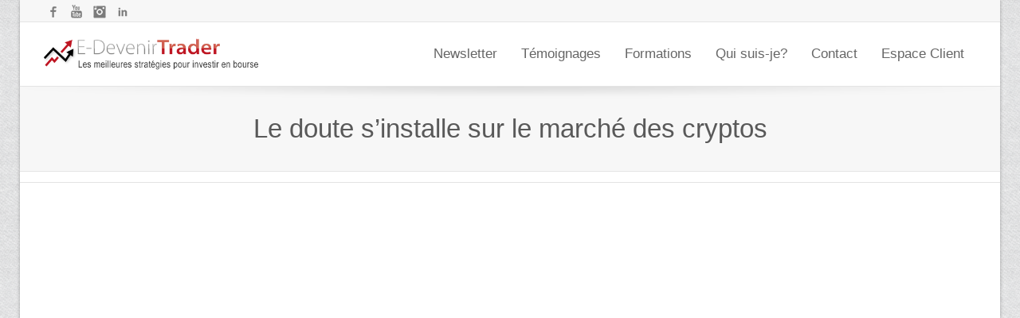

--- FILE ---
content_type: text/html; charset=UTF-8
request_url: https://e-devenirtrader.com/le-doute-sinstalle-sur-le-marche-des-cryptos/
body_size: 20564
content:
<!DOCTYPE html>

<!--// OPEN HTML //-->
<html lang="fr-FR">

	<!--// OPEN HEAD //-->
	<head>
				
		
		<!--// SITE META //-->
		<meta charset="UTF-8" />	
		<meta name="viewport" content="width=device-width, user-scalable=no, initial-scale=1, maximum-scale=1">		
		
		<!--// PINGBACK & FAVICON //-->
		<link rel="pingback" href="" />
		<link rel="shortcut icon" href="" />				
						
				
			<!--// LEGACY HTML5 SUPPORT //-->
			<!--[if lt IE 9]>
		<script src="https://html5shim.googlecode.com/svn/trunk/html5.js"></script>
		<script src="https://e-devenirtrader.com/wp-content/themes/flexform/js/excanvas.compiled.js"></script>
		<![endif]-->
		
		<!--// WORDPRESS HEAD HOOK //-->
		    <script>
        writeCookie();
        function writeCookie()
        {
            the_cookie = document.cookie;
            if( the_cookie ){
                if( window.devicePixelRatio >= 2 ){
                    the_cookie = "pixel_ratio="+window.devicePixelRatio+";"+the_cookie;
                    document.cookie = the_cookie;
                    //location = '';
                }
            }
        }
    </script>
<meta name='robots' content='index, follow, max-image-preview:large, max-snippet:-1, max-video-preview:-1' />

	<!-- This site is optimized with the Yoast SEO plugin v26.8 - https://yoast.com/product/yoast-seo-wordpress/ -->
	<title>Le doute s’installe sur le marché des cryptos - E-Devenir Trader</title>
	<link rel="canonical" href="https://e-devenirtrader.com/le-doute-sinstalle-sur-le-marche-des-cryptos/" />
	<meta property="og:locale" content="fr_FR" />
	<meta property="og:type" content="article" />
	<meta property="og:title" content="Le doute s’installe sur le marché des cryptos - E-Devenir Trader" />
	<meta property="og:description" content="Après une chute globale du marché des cryptos (plus digeste sur le Bitcoin), il est temps de recadrer cet évènement à l’échelle du grand cycle de hausse du marché des cryptos." />
	<meta property="og:url" content="https://e-devenirtrader.com/le-doute-sinstalle-sur-le-marche-des-cryptos/" />
	<meta property="og:site_name" content="E-Devenir Trader" />
	<meta property="article:published_time" content="2019-08-17T06:08:00+00:00" />
	<meta property="og:image" content="http://e-devenirtrader.com/wp-content/uploads/2013/09/fleche.png" />
	<meta name="author" content="Cédric Froment" />
	<meta name="twitter:card" content="summary_large_image" />
	<meta name="twitter:label1" content="Écrit par" />
	<meta name="twitter:data1" content="Cédric Froment" />
	<meta name="twitter:label2" content="Durée de lecture estimée" />
	<meta name="twitter:data2" content="1 minute" />
	<script type="application/ld+json" class="yoast-schema-graph">{"@context":"https://schema.org","@graph":[{"@type":"Article","@id":"https://e-devenirtrader.com/le-doute-sinstalle-sur-le-marche-des-cryptos/#article","isPartOf":{"@id":"https://e-devenirtrader.com/le-doute-sinstalle-sur-le-marche-des-cryptos/"},"author":{"name":"Cédric Froment","@id":"https://e-devenirtrader.com/#/schema/person/4036a960ad161656b75c5813dcd68619"},"headline":"Le doute s’installe sur le marché des cryptos","datePublished":"2019-08-17T06:08:00+00:00","mainEntityOfPage":{"@id":"https://e-devenirtrader.com/le-doute-sinstalle-sur-le-marche-des-cryptos/"},"wordCount":249,"commentCount":0,"image":{"@id":"https://e-devenirtrader.com/le-doute-sinstalle-sur-le-marche-des-cryptos/#primaryimage"},"thumbnailUrl":"http://e-devenirtrader.com/wp-content/uploads/2013/09/fleche.png","keywords":["bitcoin","crypto"],"articleSection":["bitcoin &amp; crypto devises","Emissions club devenir trader"],"inLanguage":"fr-FR","potentialAction":[{"@type":"CommentAction","name":"Comment","target":["https://e-devenirtrader.com/le-doute-sinstalle-sur-le-marche-des-cryptos/#respond"]}]},{"@type":"WebPage","@id":"https://e-devenirtrader.com/le-doute-sinstalle-sur-le-marche-des-cryptos/","url":"https://e-devenirtrader.com/le-doute-sinstalle-sur-le-marche-des-cryptos/","name":"Le doute s’installe sur le marché des cryptos - E-Devenir Trader","isPartOf":{"@id":"https://e-devenirtrader.com/#website"},"primaryImageOfPage":{"@id":"https://e-devenirtrader.com/le-doute-sinstalle-sur-le-marche-des-cryptos/#primaryimage"},"image":{"@id":"https://e-devenirtrader.com/le-doute-sinstalle-sur-le-marche-des-cryptos/#primaryimage"},"thumbnailUrl":"http://e-devenirtrader.com/wp-content/uploads/2013/09/fleche.png","datePublished":"2019-08-17T06:08:00+00:00","author":{"@id":"https://e-devenirtrader.com/#/schema/person/4036a960ad161656b75c5813dcd68619"},"breadcrumb":{"@id":"https://e-devenirtrader.com/le-doute-sinstalle-sur-le-marche-des-cryptos/#breadcrumb"},"inLanguage":"fr-FR","potentialAction":[{"@type":"ReadAction","target":["https://e-devenirtrader.com/le-doute-sinstalle-sur-le-marche-des-cryptos/"]}]},{"@type":"ImageObject","inLanguage":"fr-FR","@id":"https://e-devenirtrader.com/le-doute-sinstalle-sur-le-marche-des-cryptos/#primaryimage","url":"http://e-devenirtrader.com/wp-content/uploads/2013/09/fleche.png","contentUrl":"http://e-devenirtrader.com/wp-content/uploads/2013/09/fleche.png"},{"@type":"BreadcrumbList","@id":"https://e-devenirtrader.com/le-doute-sinstalle-sur-le-marche-des-cryptos/#breadcrumb","itemListElement":[{"@type":"ListItem","position":1,"name":"Accueil","item":"https://e-devenirtrader.com/"},{"@type":"ListItem","position":2,"name":"Le doute s’installe sur le marché des cryptos"}]},{"@type":"WebSite","@id":"https://e-devenirtrader.com/#website","url":"https://e-devenirtrader.com/","name":"E-Devenir Trader","description":"Les meilleures stratégies pour investir en bourse","potentialAction":[{"@type":"SearchAction","target":{"@type":"EntryPoint","urlTemplate":"https://e-devenirtrader.com/?s={search_term_string}"},"query-input":{"@type":"PropertyValueSpecification","valueRequired":true,"valueName":"search_term_string"}}],"inLanguage":"fr-FR"},{"@type":"Person","@id":"https://e-devenirtrader.com/#/schema/person/4036a960ad161656b75c5813dcd68619","name":"Cédric Froment","image":{"@type":"ImageObject","inLanguage":"fr-FR","@id":"https://e-devenirtrader.com/#/schema/person/image/","url":"https://secure.gravatar.com/avatar/8cdb941fc5d5394b1f40c5b014e5b49ed8c5d47287bafc7c981570f1ee324e7c?s=96&d=blank&r=g","contentUrl":"https://secure.gravatar.com/avatar/8cdb941fc5d5394b1f40c5b014e5b49ed8c5d47287bafc7c981570f1ee324e7c?s=96&d=blank&r=g","caption":"Cédric Froment"},"description":"10 ans de trading pour compte propre. Spécialiste des actions à fort momentum.","sameAs":["http://www.e-devenirtrader.com"],"url":"https://e-devenirtrader.com/author/admin/"}]}</script>
	<!-- / Yoast SEO plugin. -->


<link rel='dns-prefetch' href='//netdna.bootstrapcdn.com' />

<link rel="alternate" type="application/rss+xml" title="E-Devenir Trader &raquo; Flux" href="https://e-devenirtrader.com/feed/" />
<link rel="alternate" type="application/rss+xml" title="E-Devenir Trader &raquo; Flux des commentaires" href="https://e-devenirtrader.com/comments/feed/" />
<link rel="alternate" type="application/rss+xml" title="E-Devenir Trader &raquo; Le doute s’installe sur le marché des cryptos Flux des commentaires" href="https://e-devenirtrader.com/le-doute-sinstalle-sur-le-marche-des-cryptos/feed/" />
<link rel="alternate" title="oEmbed (JSON)" type="application/json+oembed" href="https://e-devenirtrader.com/wp-json/oembed/1.0/embed?url=https%3A%2F%2Fe-devenirtrader.com%2Fle-doute-sinstalle-sur-le-marche-des-cryptos%2F" />
<link rel="alternate" title="oEmbed (XML)" type="text/xml+oembed" href="https://e-devenirtrader.com/wp-json/oembed/1.0/embed?url=https%3A%2F%2Fe-devenirtrader.com%2Fle-doute-sinstalle-sur-le-marche-des-cryptos%2F&#038;format=xml" />
<style id='wp-img-auto-sizes-contain-inline-css' type='text/css'>
img:is([sizes=auto i],[sizes^="auto," i]){contain-intrinsic-size:3000px 1500px}
/*# sourceURL=wp-img-auto-sizes-contain-inline-css */
</style>
<link data-minify="1" rel='stylesheet' id='js_composer_front-css' href='https://e-devenirtrader.com/wp-content/cache/min/1/wp-content/themes/flexform/includes/page-builder/assets/js_composer_front.css?ver=1768402295' type='text/css' media='screen' />
<style id='wp-emoji-styles-inline-css' type='text/css'>

	img.wp-smiley, img.emoji {
		display: inline !important;
		border: none !important;
		box-shadow: none !important;
		height: 1em !important;
		width: 1em !important;
		margin: 0 0.07em !important;
		vertical-align: -0.1em !important;
		background: none !important;
		padding: 0 !important;
	}
/*# sourceURL=wp-emoji-styles-inline-css */
</style>
<style id='wp-block-library-inline-css' type='text/css'>
:root{--wp-block-synced-color:#7a00df;--wp-block-synced-color--rgb:122,0,223;--wp-bound-block-color:var(--wp-block-synced-color);--wp-editor-canvas-background:#ddd;--wp-admin-theme-color:#007cba;--wp-admin-theme-color--rgb:0,124,186;--wp-admin-theme-color-darker-10:#006ba1;--wp-admin-theme-color-darker-10--rgb:0,107,160.5;--wp-admin-theme-color-darker-20:#005a87;--wp-admin-theme-color-darker-20--rgb:0,90,135;--wp-admin-border-width-focus:2px}@media (min-resolution:192dpi){:root{--wp-admin-border-width-focus:1.5px}}.wp-element-button{cursor:pointer}:root .has-very-light-gray-background-color{background-color:#eee}:root .has-very-dark-gray-background-color{background-color:#313131}:root .has-very-light-gray-color{color:#eee}:root .has-very-dark-gray-color{color:#313131}:root .has-vivid-green-cyan-to-vivid-cyan-blue-gradient-background{background:linear-gradient(135deg,#00d084,#0693e3)}:root .has-purple-crush-gradient-background{background:linear-gradient(135deg,#34e2e4,#4721fb 50%,#ab1dfe)}:root .has-hazy-dawn-gradient-background{background:linear-gradient(135deg,#faaca8,#dad0ec)}:root .has-subdued-olive-gradient-background{background:linear-gradient(135deg,#fafae1,#67a671)}:root .has-atomic-cream-gradient-background{background:linear-gradient(135deg,#fdd79a,#004a59)}:root .has-nightshade-gradient-background{background:linear-gradient(135deg,#330968,#31cdcf)}:root .has-midnight-gradient-background{background:linear-gradient(135deg,#020381,#2874fc)}:root{--wp--preset--font-size--normal:16px;--wp--preset--font-size--huge:42px}.has-regular-font-size{font-size:1em}.has-larger-font-size{font-size:2.625em}.has-normal-font-size{font-size:var(--wp--preset--font-size--normal)}.has-huge-font-size{font-size:var(--wp--preset--font-size--huge)}.has-text-align-center{text-align:center}.has-text-align-left{text-align:left}.has-text-align-right{text-align:right}.has-fit-text{white-space:nowrap!important}#end-resizable-editor-section{display:none}.aligncenter{clear:both}.items-justified-left{justify-content:flex-start}.items-justified-center{justify-content:center}.items-justified-right{justify-content:flex-end}.items-justified-space-between{justify-content:space-between}.screen-reader-text{border:0;clip-path:inset(50%);height:1px;margin:-1px;overflow:hidden;padding:0;position:absolute;width:1px;word-wrap:normal!important}.screen-reader-text:focus{background-color:#ddd;clip-path:none;color:#444;display:block;font-size:1em;height:auto;left:5px;line-height:normal;padding:15px 23px 14px;text-decoration:none;top:5px;width:auto;z-index:100000}html :where(.has-border-color){border-style:solid}html :where([style*=border-top-color]){border-top-style:solid}html :where([style*=border-right-color]){border-right-style:solid}html :where([style*=border-bottom-color]){border-bottom-style:solid}html :where([style*=border-left-color]){border-left-style:solid}html :where([style*=border-width]){border-style:solid}html :where([style*=border-top-width]){border-top-style:solid}html :where([style*=border-right-width]){border-right-style:solid}html :where([style*=border-bottom-width]){border-bottom-style:solid}html :where([style*=border-left-width]){border-left-style:solid}html :where(img[class*=wp-image-]){height:auto;max-width:100%}:where(figure){margin:0 0 1em}html :where(.is-position-sticky){--wp-admin--admin-bar--position-offset:var(--wp-admin--admin-bar--height,0px)}@media screen and (max-width:600px){html :where(.is-position-sticky){--wp-admin--admin-bar--position-offset:0px}}

/*# sourceURL=wp-block-library-inline-css */
</style><style id='global-styles-inline-css' type='text/css'>
:root{--wp--preset--aspect-ratio--square: 1;--wp--preset--aspect-ratio--4-3: 4/3;--wp--preset--aspect-ratio--3-4: 3/4;--wp--preset--aspect-ratio--3-2: 3/2;--wp--preset--aspect-ratio--2-3: 2/3;--wp--preset--aspect-ratio--16-9: 16/9;--wp--preset--aspect-ratio--9-16: 9/16;--wp--preset--color--black: #000000;--wp--preset--color--cyan-bluish-gray: #abb8c3;--wp--preset--color--white: #ffffff;--wp--preset--color--pale-pink: #f78da7;--wp--preset--color--vivid-red: #cf2e2e;--wp--preset--color--luminous-vivid-orange: #ff6900;--wp--preset--color--luminous-vivid-amber: #fcb900;--wp--preset--color--light-green-cyan: #7bdcb5;--wp--preset--color--vivid-green-cyan: #00d084;--wp--preset--color--pale-cyan-blue: #8ed1fc;--wp--preset--color--vivid-cyan-blue: #0693e3;--wp--preset--color--vivid-purple: #9b51e0;--wp--preset--gradient--vivid-cyan-blue-to-vivid-purple: linear-gradient(135deg,rgb(6,147,227) 0%,rgb(155,81,224) 100%);--wp--preset--gradient--light-green-cyan-to-vivid-green-cyan: linear-gradient(135deg,rgb(122,220,180) 0%,rgb(0,208,130) 100%);--wp--preset--gradient--luminous-vivid-amber-to-luminous-vivid-orange: linear-gradient(135deg,rgb(252,185,0) 0%,rgb(255,105,0) 100%);--wp--preset--gradient--luminous-vivid-orange-to-vivid-red: linear-gradient(135deg,rgb(255,105,0) 0%,rgb(207,46,46) 100%);--wp--preset--gradient--very-light-gray-to-cyan-bluish-gray: linear-gradient(135deg,rgb(238,238,238) 0%,rgb(169,184,195) 100%);--wp--preset--gradient--cool-to-warm-spectrum: linear-gradient(135deg,rgb(74,234,220) 0%,rgb(151,120,209) 20%,rgb(207,42,186) 40%,rgb(238,44,130) 60%,rgb(251,105,98) 80%,rgb(254,248,76) 100%);--wp--preset--gradient--blush-light-purple: linear-gradient(135deg,rgb(255,206,236) 0%,rgb(152,150,240) 100%);--wp--preset--gradient--blush-bordeaux: linear-gradient(135deg,rgb(254,205,165) 0%,rgb(254,45,45) 50%,rgb(107,0,62) 100%);--wp--preset--gradient--luminous-dusk: linear-gradient(135deg,rgb(255,203,112) 0%,rgb(199,81,192) 50%,rgb(65,88,208) 100%);--wp--preset--gradient--pale-ocean: linear-gradient(135deg,rgb(255,245,203) 0%,rgb(182,227,212) 50%,rgb(51,167,181) 100%);--wp--preset--gradient--electric-grass: linear-gradient(135deg,rgb(202,248,128) 0%,rgb(113,206,126) 100%);--wp--preset--gradient--midnight: linear-gradient(135deg,rgb(2,3,129) 0%,rgb(40,116,252) 100%);--wp--preset--font-size--small: 13px;--wp--preset--font-size--medium: 20px;--wp--preset--font-size--large: 36px;--wp--preset--font-size--x-large: 42px;--wp--preset--spacing--20: 0.44rem;--wp--preset--spacing--30: 0.67rem;--wp--preset--spacing--40: 1rem;--wp--preset--spacing--50: 1.5rem;--wp--preset--spacing--60: 2.25rem;--wp--preset--spacing--70: 3.38rem;--wp--preset--spacing--80: 5.06rem;--wp--preset--shadow--natural: 6px 6px 9px rgba(0, 0, 0, 0.2);--wp--preset--shadow--deep: 12px 12px 50px rgba(0, 0, 0, 0.4);--wp--preset--shadow--sharp: 6px 6px 0px rgba(0, 0, 0, 0.2);--wp--preset--shadow--outlined: 6px 6px 0px -3px rgb(255, 255, 255), 6px 6px rgb(0, 0, 0);--wp--preset--shadow--crisp: 6px 6px 0px rgb(0, 0, 0);}:where(.is-layout-flex){gap: 0.5em;}:where(.is-layout-grid){gap: 0.5em;}body .is-layout-flex{display: flex;}.is-layout-flex{flex-wrap: wrap;align-items: center;}.is-layout-flex > :is(*, div){margin: 0;}body .is-layout-grid{display: grid;}.is-layout-grid > :is(*, div){margin: 0;}:where(.wp-block-columns.is-layout-flex){gap: 2em;}:where(.wp-block-columns.is-layout-grid){gap: 2em;}:where(.wp-block-post-template.is-layout-flex){gap: 1.25em;}:where(.wp-block-post-template.is-layout-grid){gap: 1.25em;}.has-black-color{color: var(--wp--preset--color--black) !important;}.has-cyan-bluish-gray-color{color: var(--wp--preset--color--cyan-bluish-gray) !important;}.has-white-color{color: var(--wp--preset--color--white) !important;}.has-pale-pink-color{color: var(--wp--preset--color--pale-pink) !important;}.has-vivid-red-color{color: var(--wp--preset--color--vivid-red) !important;}.has-luminous-vivid-orange-color{color: var(--wp--preset--color--luminous-vivid-orange) !important;}.has-luminous-vivid-amber-color{color: var(--wp--preset--color--luminous-vivid-amber) !important;}.has-light-green-cyan-color{color: var(--wp--preset--color--light-green-cyan) !important;}.has-vivid-green-cyan-color{color: var(--wp--preset--color--vivid-green-cyan) !important;}.has-pale-cyan-blue-color{color: var(--wp--preset--color--pale-cyan-blue) !important;}.has-vivid-cyan-blue-color{color: var(--wp--preset--color--vivid-cyan-blue) !important;}.has-vivid-purple-color{color: var(--wp--preset--color--vivid-purple) !important;}.has-black-background-color{background-color: var(--wp--preset--color--black) !important;}.has-cyan-bluish-gray-background-color{background-color: var(--wp--preset--color--cyan-bluish-gray) !important;}.has-white-background-color{background-color: var(--wp--preset--color--white) !important;}.has-pale-pink-background-color{background-color: var(--wp--preset--color--pale-pink) !important;}.has-vivid-red-background-color{background-color: var(--wp--preset--color--vivid-red) !important;}.has-luminous-vivid-orange-background-color{background-color: var(--wp--preset--color--luminous-vivid-orange) !important;}.has-luminous-vivid-amber-background-color{background-color: var(--wp--preset--color--luminous-vivid-amber) !important;}.has-light-green-cyan-background-color{background-color: var(--wp--preset--color--light-green-cyan) !important;}.has-vivid-green-cyan-background-color{background-color: var(--wp--preset--color--vivid-green-cyan) !important;}.has-pale-cyan-blue-background-color{background-color: var(--wp--preset--color--pale-cyan-blue) !important;}.has-vivid-cyan-blue-background-color{background-color: var(--wp--preset--color--vivid-cyan-blue) !important;}.has-vivid-purple-background-color{background-color: var(--wp--preset--color--vivid-purple) !important;}.has-black-border-color{border-color: var(--wp--preset--color--black) !important;}.has-cyan-bluish-gray-border-color{border-color: var(--wp--preset--color--cyan-bluish-gray) !important;}.has-white-border-color{border-color: var(--wp--preset--color--white) !important;}.has-pale-pink-border-color{border-color: var(--wp--preset--color--pale-pink) !important;}.has-vivid-red-border-color{border-color: var(--wp--preset--color--vivid-red) !important;}.has-luminous-vivid-orange-border-color{border-color: var(--wp--preset--color--luminous-vivid-orange) !important;}.has-luminous-vivid-amber-border-color{border-color: var(--wp--preset--color--luminous-vivid-amber) !important;}.has-light-green-cyan-border-color{border-color: var(--wp--preset--color--light-green-cyan) !important;}.has-vivid-green-cyan-border-color{border-color: var(--wp--preset--color--vivid-green-cyan) !important;}.has-pale-cyan-blue-border-color{border-color: var(--wp--preset--color--pale-cyan-blue) !important;}.has-vivid-cyan-blue-border-color{border-color: var(--wp--preset--color--vivid-cyan-blue) !important;}.has-vivid-purple-border-color{border-color: var(--wp--preset--color--vivid-purple) !important;}.has-vivid-cyan-blue-to-vivid-purple-gradient-background{background: var(--wp--preset--gradient--vivid-cyan-blue-to-vivid-purple) !important;}.has-light-green-cyan-to-vivid-green-cyan-gradient-background{background: var(--wp--preset--gradient--light-green-cyan-to-vivid-green-cyan) !important;}.has-luminous-vivid-amber-to-luminous-vivid-orange-gradient-background{background: var(--wp--preset--gradient--luminous-vivid-amber-to-luminous-vivid-orange) !important;}.has-luminous-vivid-orange-to-vivid-red-gradient-background{background: var(--wp--preset--gradient--luminous-vivid-orange-to-vivid-red) !important;}.has-very-light-gray-to-cyan-bluish-gray-gradient-background{background: var(--wp--preset--gradient--very-light-gray-to-cyan-bluish-gray) !important;}.has-cool-to-warm-spectrum-gradient-background{background: var(--wp--preset--gradient--cool-to-warm-spectrum) !important;}.has-blush-light-purple-gradient-background{background: var(--wp--preset--gradient--blush-light-purple) !important;}.has-blush-bordeaux-gradient-background{background: var(--wp--preset--gradient--blush-bordeaux) !important;}.has-luminous-dusk-gradient-background{background: var(--wp--preset--gradient--luminous-dusk) !important;}.has-pale-ocean-gradient-background{background: var(--wp--preset--gradient--pale-ocean) !important;}.has-electric-grass-gradient-background{background: var(--wp--preset--gradient--electric-grass) !important;}.has-midnight-gradient-background{background: var(--wp--preset--gradient--midnight) !important;}.has-small-font-size{font-size: var(--wp--preset--font-size--small) !important;}.has-medium-font-size{font-size: var(--wp--preset--font-size--medium) !important;}.has-large-font-size{font-size: var(--wp--preset--font-size--large) !important;}.has-x-large-font-size{font-size: var(--wp--preset--font-size--x-large) !important;}
/*# sourceURL=global-styles-inline-css */
</style>

<style id='classic-theme-styles-inline-css' type='text/css'>
/*! This file is auto-generated */
.wp-block-button__link{color:#fff;background-color:#32373c;border-radius:9999px;box-shadow:none;text-decoration:none;padding:calc(.667em + 2px) calc(1.333em + 2px);font-size:1.125em}.wp-block-file__button{background:#32373c;color:#fff;text-decoration:none}
/*# sourceURL=/wp-includes/css/classic-themes.min.css */
</style>
<link rel='stylesheet' id='bootstrap-css' href='https://e-devenirtrader.com/wp-content/themes/flexform/css/bootstrap.min.css' type='text/css' media='screen' />
<link rel='stylesheet' id='bootstrap-responsive-css' href='https://e-devenirtrader.com/wp-content/themes/flexform/css/bootstrap-responsive.min.css' type='text/css' media='screen' />
<link data-minify="1" rel='stylesheet' id='fontawesome-css-css' href='https://e-devenirtrader.com/wp-content/cache/min/1/font-awesome/3.2.0/css/font-awesome.min.css?ver=1768402295' type='text/css' media='screen' />
<link data-minify="1" rel='stylesheet' id='main-css-css' href='https://e-devenirtrader.com/wp-content/cache/min/1/wp-content/themes/flexform-child/style.css?ver=1768402295' type='text/css' media='screen' />
<link data-minify="1" rel='stylesheet' id='responsive-css-css' href='https://e-devenirtrader.com/wp-content/cache/min/1/wp-content/themes/flexform/css/responsive.css?ver=1768402295' type='text/css' media='screen' />
<link data-minify="1" rel='stylesheet' id='wp-pagenavi-css' href='https://e-devenirtrader.com/wp-content/cache/min/1/wp-content/plugins/wp-pagenavi/pagenavi-css.css?ver=1768402295' type='text/css' media='all' />
<style id='wp-block-button-inline-css' type='text/css'>
.wp-block-button__link{align-content:center;box-sizing:border-box;cursor:pointer;display:inline-block;height:100%;text-align:center;word-break:break-word}.wp-block-button__link.aligncenter{text-align:center}.wp-block-button__link.alignright{text-align:right}:where(.wp-block-button__link){border-radius:9999px;box-shadow:none;padding:calc(.667em + 2px) calc(1.333em + 2px);text-decoration:none}.wp-block-button[style*=text-decoration] .wp-block-button__link{text-decoration:inherit}.wp-block-buttons>.wp-block-button.has-custom-width{max-width:none}.wp-block-buttons>.wp-block-button.has-custom-width .wp-block-button__link{width:100%}.wp-block-buttons>.wp-block-button.has-custom-font-size .wp-block-button__link{font-size:inherit}.wp-block-buttons>.wp-block-button.wp-block-button__width-25{width:calc(25% - var(--wp--style--block-gap, .5em)*.75)}.wp-block-buttons>.wp-block-button.wp-block-button__width-50{width:calc(50% - var(--wp--style--block-gap, .5em)*.5)}.wp-block-buttons>.wp-block-button.wp-block-button__width-75{width:calc(75% - var(--wp--style--block-gap, .5em)*.25)}.wp-block-buttons>.wp-block-button.wp-block-button__width-100{flex-basis:100%;width:100%}.wp-block-buttons.is-vertical>.wp-block-button.wp-block-button__width-25{width:25%}.wp-block-buttons.is-vertical>.wp-block-button.wp-block-button__width-50{width:50%}.wp-block-buttons.is-vertical>.wp-block-button.wp-block-button__width-75{width:75%}.wp-block-button.is-style-squared,.wp-block-button__link.wp-block-button.is-style-squared{border-radius:0}.wp-block-button.no-border-radius,.wp-block-button__link.no-border-radius{border-radius:0!important}:root :where(.wp-block-button .wp-block-button__link.is-style-outline),:root :where(.wp-block-button.is-style-outline>.wp-block-button__link){border:2px solid;padding:.667em 1.333em}:root :where(.wp-block-button .wp-block-button__link.is-style-outline:not(.has-text-color)),:root :where(.wp-block-button.is-style-outline>.wp-block-button__link:not(.has-text-color)){color:currentColor}:root :where(.wp-block-button .wp-block-button__link.is-style-outline:not(.has-background)),:root :where(.wp-block-button.is-style-outline>.wp-block-button__link:not(.has-background)){background-color:initial;background-image:none}
/*# sourceURL=https://e-devenirtrader.com/wp-includes/blocks/button/style.min.css */
</style>
<style id='wp-block-search-inline-css' type='text/css'>
.wp-block-search__button{margin-left:10px;word-break:normal}.wp-block-search__button.has-icon{line-height:0}.wp-block-search__button svg{height:1.25em;min-height:24px;min-width:24px;width:1.25em;fill:currentColor;vertical-align:text-bottom}:where(.wp-block-search__button){border:1px solid #ccc;padding:6px 10px}.wp-block-search__inside-wrapper{display:flex;flex:auto;flex-wrap:nowrap;max-width:100%}.wp-block-search__label{width:100%}.wp-block-search.wp-block-search__button-only .wp-block-search__button{box-sizing:border-box;display:flex;flex-shrink:0;justify-content:center;margin-left:0;max-width:100%}.wp-block-search.wp-block-search__button-only .wp-block-search__inside-wrapper{min-width:0!important;transition-property:width}.wp-block-search.wp-block-search__button-only .wp-block-search__input{flex-basis:100%;transition-duration:.3s}.wp-block-search.wp-block-search__button-only.wp-block-search__searchfield-hidden,.wp-block-search.wp-block-search__button-only.wp-block-search__searchfield-hidden .wp-block-search__inside-wrapper{overflow:hidden}.wp-block-search.wp-block-search__button-only.wp-block-search__searchfield-hidden .wp-block-search__input{border-left-width:0!important;border-right-width:0!important;flex-basis:0;flex-grow:0;margin:0;min-width:0!important;padding-left:0!important;padding-right:0!important;width:0!important}:where(.wp-block-search__input){appearance:none;border:1px solid #949494;flex-grow:1;font-family:inherit;font-size:inherit;font-style:inherit;font-weight:inherit;letter-spacing:inherit;line-height:inherit;margin-left:0;margin-right:0;min-width:3rem;padding:8px;text-decoration:unset!important;text-transform:inherit}:where(.wp-block-search__button-inside .wp-block-search__inside-wrapper){background-color:#fff;border:1px solid #949494;box-sizing:border-box;padding:4px}:where(.wp-block-search__button-inside .wp-block-search__inside-wrapper) .wp-block-search__input{border:none;border-radius:0;padding:0 4px}:where(.wp-block-search__button-inside .wp-block-search__inside-wrapper) .wp-block-search__input:focus{outline:none}:where(.wp-block-search__button-inside .wp-block-search__inside-wrapper) :where(.wp-block-search__button){padding:4px 8px}.wp-block-search.aligncenter .wp-block-search__inside-wrapper{margin:auto}.wp-block[data-align=right] .wp-block-search.wp-block-search__button-only .wp-block-search__inside-wrapper{float:right}
/*# sourceURL=https://e-devenirtrader.com/wp-includes/blocks/search/style.min.css */
</style>
<link data-minify="1" rel='stylesheet' id='site-reviews-css' href='https://e-devenirtrader.com/wp-content/cache/min/1/wp-content/plugins/site-reviews/assets/styles/minimal.css?ver=1768402295' type='text/css' media='all' />
<style id='site-reviews-inline-css' type='text/css'>
:root{--glsr-star-empty:url(https://e-devenirtrader.com/wp-content/plugins/site-reviews/assets/images/stars/default/star-empty.svg);--glsr-star-error:url(https://e-devenirtrader.com/wp-content/plugins/site-reviews/assets/images/stars/default/star-error.svg);--glsr-star-full:url(https://e-devenirtrader.com/wp-content/plugins/site-reviews/assets/images/stars/default/star-full.svg);--glsr-star-half:url(https://e-devenirtrader.com/wp-content/plugins/site-reviews/assets/images/stars/default/star-half.svg)}

/*# sourceURL=site-reviews-inline-css */
</style>
<script type="text/javascript" src="https://e-devenirtrader.com/wp-includes/js/jquery/jquery.min.js" id="jquery-core-js"></script>
<script type="text/javascript" src="https://e-devenirtrader.com/wp-includes/js/jquery/jquery-migrate.min.js" id="jquery-migrate-js"></script>
<link rel="https://api.w.org/" href="https://e-devenirtrader.com/wp-json/" /><link rel="alternate" title="JSON" type="application/json" href="https://e-devenirtrader.com/wp-json/wp/v2/posts/19817" /><meta name="generator" content="JungleWP Limited" />
<link rel='shortlink' href='https://e-devenirtrader.com/?p=19817' />
<style type="text/css">
/*========== Web Font Styles ==========*/
body, h6, #sidebar .widget-heading h3, #header-search input, .header-items h3.phone-number, .related-wrap h4, #comments-list > h3, .item-heading h1, .sf-button, button, input[type="submit"], input[type="reset"], input[type="button"], .wpb_accordion_section h3, #header-login input, #mobile-navigation > div, .search-form input {font-family: "Arial", Arial, Helvetica, Tahoma, sans-serif;}
h1, h2, h3, h4, h5, .custom-caption p, span.dropcap1, span.dropcap2, span.dropcap3, span.dropcap4, .wpb_call_text, .impact-text, .testimonial-text, .header-advert {font-family: "Arial", Arial, Helvetica, Tahoma, sans-serif;}
nav .menu li {font-family: "Arial", Arial, Helvetica, Tahoma, sans-serif;}
body, p, .masonry-items .blog-item .quote-excerpt, #commentform label, .contact-form label {font-size: 16px;line-height: 25px;}
h1, .wpb_impact_text .wpb_call_text, .impact-text {font-size: 33px;line-height: 46px;}
h2 {font-size: 26px;line-height: 34px;}
h3 {font-size: 22px;line-height: 28px;}
h4, .body-content.quote, #respond-wrap h3 {font-size: 20px;line-height: 24px;}
h5 {font-size: 16px;line-height: 20px;}
h6 {font-size: 16px;line-height: 18px;}
nav .menu li {font-size: 17px;}

/*========== Accent Styles ==========*/
::selection, ::-moz-selection {background-color: #ce2f2f; color: #fff;}
.recent-post figure, span.highlighted, span.dropcap4, .loved-item:hover .loved-count, .flickr-widget li, .portfolio-grid li, .wpcf7 input.wpcf7-submit[type="submit"] {background-color: #ce2f2f!important;}
.sf-button.accent {background-color: #ce2f2f!important;}
a:hover, #sidebar a:hover, .pagination-wrap a:hover, .carousel-nav a:hover, .portfolio-pagination div:hover > i, #footer a:hover, #copyright a, .beam-me-up a:hover span, .portfolio-item .portfolio-item-permalink, .read-more-link, .blog-item .read-more, .blog-item-details a, .author-link, .comment-meta .edit-link a, .comment-meta .comment-reply a, #reply-title small a, ul.member-contact, ul.member-contact li a, #respond .form-submit input:hover, span.dropcap2, .wpb_divider.go_to_top a, love-it-wrapper:hover .love-it, .love-it-wrapper:hover span, .love-it-wrapper .loved, .comments-likes a:hover i, .comments-likes .love-it-wrapper:hover a i, .comments-likes a:hover span, .love-it-wrapper:hover a i, .item-link:hover, #header-translation p a, #swift-slider .flex-caption-large h1 a:hover, .wooslider .slide-title a:hover, .caption-details-inner .details span > a, .caption-details-inner .chart span, .caption-details-inner .chart i, #swift-slider .flex-caption-large .chart i, #breadcrumbs a:hover, .ui-widget-content a:hover {color: #ce2f2f;}
.carousel-wrap > a:hover {color: #ce2f2f!important;}
.comments-likes a:hover span, .comments-likes a:hover i {color: #ce2f2f!important;}
.read-more i:before, .read-more em:before {color: #ce2f2f;}
.bypostauthor .comment-wrap .comment-avatar,.search-form input:focus,.wpcf7 input[type="text"]:focus,.wpcf7 textarea:focus {border-color: #ce2f2f!important;}
nav .menu ul li:first-child:after,.navigation a:hover > .nav-text {border-bottom-color: #ce2f2f;}
nav .menu ul ul li:first-child:after {border-right-color: #ce2f2f;}
.wpb_impact_text .wpb_button span {color: #fff;}
article.type-post #respond .form-submit input#submit {background-color: #2e2e36;}

/*========== Main Styles ==========*/
body {color: #444444;}
.pagination-wrap a, .search-pagination a {color: #444444;}
body {background: #e4e4e4 url(https://e-devenirtrader.com/wp-content/themes/flexform/images/preset-backgrounds/45degree_fabric.png) repeat center top fixed;}
body {background-size: auto;}
#main-container, .tm-toggle-button-wrap a {background-color: #ffffff;}
a, .ui-widget-content a {color: #b52929;}
.pagination-wrap li span.current, .pagination-wrap li a:hover {color: #ffffff;background: #ce2f2f;border-color: #ce2f2f;}
.pagination-wrap li a, .pagination-wrap li span.expand {color: #444444;border-color: #e4e4e4;}
.pagination-wrap li a, .pagination-wrap li span {background-color: #ffffff;}
input[type="text"], input[type="password"], input[type="email"], textarea, select, input[type="tel"] {border-color: #e4e4e4;background: #f7f7f7;}
textarea:focus, input:focus {border-color: #999!important;}

/*========== Header Styles ==========*/
#top-bar {background: #f7f7f7;border-bottom-color: #e4e4e4;}
#top-bar-social {color: #4c4c4c;}
#top-bar .menu li {border-left-color: #e4e4e4; border-right-color: #e4e4e4;}
#top-bar .menu > li > a, #top-bar .menu > li.parent:after {color: #4c4c4c;}
#top-bar .menu > li > a:hover {color: #222222;}
#top-bar .show-menu {background-color: #e4e4e4;color: #2e2e36;}
#header-languages .current-language span {color: #222222;}
#header-section, #mini-header {border-bottom-color: #e4e4e4;}
#header-section, #mini-header {background-color: #ffffff;background: -webkit-gradient(linear, 0% 0%, 0% 100%, from(#ffffff), to(#ffffff));background: -webkit-linear-gradient(top, #ffffff, #ffffff);background: -moz-linear-gradient(top, #ffffff, #ffffff);background: -ms-linear-gradient(top, #ffffff, #ffffff);background: -o-linear-gradient(top, #ffffff, #ffffff);}
#logo img {padding-top: 0px;padding-bottom: 0px;}
#nav-section {margin-top: 0px;}
.page-content {border-bottom-color: #e4e4e4;}

/*========== Navigation Styles ==========*/
#nav-pointer {background-color: #ce2f2f;}
.show-menu {background-color: #2e2e36;color: #ffffff;}
nav .menu > li:before {background: #ce2f2f;}
nav .menu .sub-menu .parent > a:after {border-left-color: #ce2f2f;}
nav .menu ul {background-color: #FFFFFF;border-color: #e4e4e4;}
nav .menu ul li {border-bottom-color: #e4e4e4;border-bottom-style: solid;}
nav .menu > li a, #menubar-controls a {color: #666666;}
nav .menu > li:hover > a {color: #ce2f2f;}
nav .menu ul li a {color: #666666;}
nav .menu ul li:hover > a {color: #ce2f2f;}
nav .menu li.parent > a:after, nav .menu li.parent > a:after:hover {color: #aaa;}
nav .menu li.current-menu-ancestor > a, nav .menu li.current-menu-item > a {color: #222222;}
nav .menu ul li.current-menu-ancestor > a, nav .menu ul li.current-menu-item > a {color: #222222;}
#nav-search, #mini-search {background: #f7f7f7;}
#nav-search a, #mini-search a {color: #4c4c4c;}

/*========== Page Heading Styles ==========*/
.page-heading {background-color: #f7f7f7;border-bottom-color: #e4e4e4;}
.page-heading h1, .page-heading h3 {color: #595959;}
#breadcrumbs {color: #999999;}
#breadcrumbs a, #breadcrumb i {color: #999999;}

/*========== Body Styles ==========*/
body, input[type="text"], input[type="password"], input[type="email"], textarea, select {color: #444444;}
h1, h1 a {color: #000000;}
h2, h2 a {color: #000000;}
h3, h3 a {color: #000000;}
h4, h4 a, .carousel-wrap > a {color: #000000;}
h5, h5 a {color: #000000;}
h6, h6 a {color: #000000;}
.wpb_impact_text .wpb_call_text, .impact-text {color: #000000;}
.read-more i, .read-more em {color: transparent;}

/*========== Content Styles ==========*/
.pb-border-bottom, .pb-border-top {border-color: #e4e4e4;}
h3.wpb_heading {border-color: #000000;}
.flexslider ul.slides {background: #2e2e36;}
#swift-slider .flex-caption .flex-caption-headline {background: #ffffff;}
#swift-slider .flex-caption .flex-caption-details .caption-details-inner {background: #ffffff; border-bottom: #e4e4e4}
#swift-slider .flex-caption-large, #swift-slider .flex-caption-large h1 a {color: #ffffff;}
#swift-slider .flex-caption h4 i {line-height: 24px;}
#swift-slider .flex-caption-large .comment-chart i {color: #ffffff;}
#swift-slider .flex-caption-large .loveit-chart span {color: #ce2f2f;}
#swift-slider .flex-caption-large a {color: #ce2f2f;}
#swift-slider .flex-caption .comment-chart i, #swift-slider .flex-caption .comment-chart span {color: #2e2e36;}
figure .overlay {background-color: #ce2f2f;color: #fff;}
.overlay .thumb-info h4 {color: #fff;}
figure:hover .overlay {box-shadow: inset 0 0 0 500px #ce2f2f;}

/*========== Sidebar Styles ==========*/
.sidebar .widget-heading h4 {color: #000000; border-bottom-color: #000000;}
.widget ul li {border-color: #e4e4e4;}
.widget_search form input {background: #f7f7f7;}
.widget .wp-tag-cloud li a {border-color: #e4e4e4;}
.widget .tagcloud a:hover, .widget ul.wp-tag-cloud li:hover > a {background: #ce2f2f; color: #ffffff;}
.loved-item .loved-count {color: #ffffff;background: #2e2e36;}
.subscribers-list li > a.social-circle {color: #ffffff;background: #2e2e36;}
.subscribers-list li:hover > a.social-circle {color: #fbfbfb;background: #ce2f2f;}
.sidebar .widget_categories ul > li a, .sidebar .widget_archive ul > li a, .sidebar .widget_nav_menu ul > li a, .sidebar .widget_meta ul > li a, .sidebar .widget_recent_entries ul > li, .widget_product_categories ul > li a {color: #b52929;}
.sidebar .widget_categories ul > li a:hover, .sidebar .widget_archive ul > li a:hover, .sidebar .widget_nav_menu ul > li a:hover, .widget_nav_menu ul > li.current-menu-item > a, .sidebar .widget_meta ul > li a:hover, .sidebar .widget_recent_entries ul > li a:hover, .widget_product_categories ul > li a:hover {color: #ce2f2f;}
#calendar_wrap caption {border-bottom-color: #2e2e36;}
.sidebar .widget_calendar tbody tr > td a {color: #ffffff;background-color: #2e2e36;}
.sidebar .widget_calendar tbody tr > td a:hover {background-color: #ce2f2f;}
.sidebar .widget_calendar tfoot a {color: #2e2e36;}
.sidebar .widget_calendar tfoot a:hover {color: #ce2f2f;}
.widget_calendar #calendar_wrap, .widget_calendar th, .widget_calendar tbody tr > td, .widget_calendar tbody tr > td.pad {border-color: #e4e4e4;}
.widget_sf_infocus_widget .infocus-item h5 a {color: #2e2e36;}
.widget_sf_infocus_widget .infocus-item h5 a:hover {color: #ce2f2f;}

/*========== Portfolio Styles ==========*/
.filter-wrap .select:after {background: #ffffff;}
.filter-wrap ul li a {color: #ffffff;}
.filter-wrap ul li a:hover {color: #ce2f2f;}
.filter-wrap ul li.selected a {color: #ffffff;background: #ce2f2f;}
.filter-slide-wrap {background-color: #222;}
.portfolio-item {border-bottom-color: #e4e4e4;}
.masonry-items .portfolio-item-details {border-color: #e4e4e4;background: #f7f7f7;}
.wpb_portfolio_carousel_widget .portfolio-item {background: #ffffff;}
.wpb_portfolio_carousel_widget .portfolio-item h4.portfolio-item-title a > i {line-height: 24px;}
.masonry-items .blog-item .blog-details-wrap:before {background-color: #f7f7f7;}
.masonry-items .portfolio-item figure {border-color: #e4e4e4;}
.portfolio-details-wrap span span {color: #666;}
.share-links > a:hover {color: #ce2f2f;}

/*========== Blog Styles ==========*/
.blog-aux-options li a, .blog-aux-options li form input {background: #f7f7f7;}
.blog-aux-options li.selected a {background: #ce2f2f;color: #ffffff;}
.blog-filter-wrap .aux-list li:hover {border-bottom-color: transparent;}
.blog-filter-wrap .aux-list li:hover a {color: #ffffff;background: #ce2f2f;}
.blog-item {border-color: #e4e4e4;}
.standard-post-details .standard-post-author {border-color: #e4e4e4;}
.masonry-items .blog-item {background: #f7f7f7;}
.mini-items .blog-item-details, .author-info-wrap, .related-wrap, .tags-link-wrap, .comment .comment-wrap, .share-links, .single-portfolio .share-links, .single .pagination-wrap {border-color: #e4e4e4;}
.related-wrap h4, #comments-list h4, #respond-wrap h3 {border-bottom-color: #000000;}
.related-item figure {background-color: #2e2e36;}
.required {color: #ee3c59;}
article.type-post #respond .form-submit input#submit {color: #fff;}
#respond {background: #f7f7f7; border-color: #e4e4e4}
#respond input[type="text"], #respond input[type="email"], #respond textarea {background: #ffffff}
.comments-likes a i, .comments-likes a span, .comments-likes .love-it-wrapper a i {color: #444444;}
#respond .form-submit input:hover {color: #fff!important;}
.recent-post {background: #ffffff;}
.recent-post .post-item-details {border-top-color: #e4e4e4;color: #e4e4e4;}
.post-item-details span, .post-item-details a, .post-item-details .comments-likes a i, .post-item-details .comments-likes a span {color: #999;}

/*========== Shortcode Styles ==========*/
.sf-button.accent {color: #fff;}
a.sf-button:hover, #footer a.sf-button:hover {background-image: none;color: #fff!important;}
a.sf-button.green:hover, a.sf-button.lightgrey:hover, a.sf-button.limegreen:hover {color: #111!important;}
a.sf-button.white:hover {color: #ce2f2f!important;}
.wpcf7 input.wpcf7-submit[type="submit"] {color: #fff;}
.sf-icon {color: #000000;}
.sf-icon-cont {background-color: #B4E5F8;}
span.dropcap3 {background: #000;color: #fff;}
span.dropcap4 {color: #fff;}
.wpb_divider, .wpb_divider.go_to_top_icon1, .wpb_divider.go_to_top_icon2, .testimonials > li, .jobs > li, .wpb_impact_text, .tm-toggle-button-wrap, .tm-toggle-button-wrap a, .portfolio-details-wrap, .wpb_divider.go_to_top a {border-color: #e4e4e4;}
.wpb_divider.go_to_top_icon1 a, .wpb_divider.go_to_top_icon2 a {background: #ffffff;}
.wpb_accordion .wpb_accordion_section, .wpb_tabs .ui-tabs .ui-tabs-panel, .wpb_content_element .ui-tabs .ui-tabs-nav, .ui-tabs .ui-tabs-nav li {border-color: #e4e4e4;}
.widget_categories ul, .widget_archive ul, .widget_nav_menu ul, .widget_recent_comments ul, .widget_meta ul, .widget_recent_entries ul, .widget_product_categories ul {border-color: #e4e4e4;}
.wpb_accordion_section, .wpb_tabs .ui-tabs .ui-tabs-panel, .wpb_accordion .wpb_accordion_section, .wpb_accordion_section .ui-accordion-content, .wpb_accordion .wpb_accordion_section > h3.ui-state-active a, .ui-tabs .ui-tabs-nav li.ui-tabs-active a {background: #ffffff!important;}
.wpb_accordion h3.ui-accordion-header.ui-state-active:hover a, .wpb_content_element .ui-widget-header li.ui-tabs-active:hover a {background: #ffffff;color: #ce2f2f;}
.ui-tabs .ui-tabs-nav li.ui-tabs-active a, .wpb_accordion .wpb_accordion_section > h3.ui-state-active a {color: #ce2f2f;}
.wpb_tour .ui-tabs .ui-tabs-nav li.ui-state-active {border-color: #e4e4e4!important; border-right-color: transparent!important; color: #ffffff;}
.wpb_tour.span3 .ui-tabs .ui-tabs-nav li {border-color: #e4e4e4!important;}
.ui-accordion h3.ui-accordion-header .ui-icon {color: #444444;}
.ui-accordion h3.ui-accordion-header.ui-state-active .ui-icon, .ui-accordion h3.ui-accordion-header.ui-state-active:hover .ui-icon {color: #ce2f2f;}
.wpb_accordion h3.ui-accordion-header:hover a, .wpb_content_element .ui-widget-header li:hover a {background: #ce2f2f;color: #ffffff;}
.wpb_accordion h3.ui-accordion-header:hover .ui-icon {color: #ffffff;}
blockquote.pullquote {border-color: #e4e4e4;}
.borderframe img {border-color: #eeeeee;}
.labelled-pricing-table .column-highlight {background-color: #fff;}
.labelled-pricing-table .pricing-table-label-row, .labelled-pricing-table .pricing-table-row {background: #eeeeee;}
.labelled-pricing-table .alt-row {background: #f7f7f7;}
.labelled-pricing-table .pricing-table-price {background: #999999;}
.labelled-pricing-table .pricing-table-package {background: #bbbbbb;}
.labelled-pricing-table .lpt-button-wrap {background: #e4e4e4;}
.labelled-pricing-table .lpt-button-wrap a.accent {background: #222!important;}
.labelled-pricing-table .column-highlight .lpt-button-wrap {background: transparent!important;}
.labelled-pricing-table .column-highlight .lpt-button-wrap a.accent {background: #ce2f2f!important;}
.column-highlight .pricing-table-price {color: #fff;background: #00AEEF;border-bottom-color: #00AEEF;}
.column-highlight .pricing-table-package {background: #B4E5F8;}
.column-highlight .pricing-table-details {background: #E1F3FA;}
.wpb_box_text.coloured .box-content-wrap {background: #fb3c2d;color: #fff;}
.wpb_box_text.whitestroke .box-content-wrap {background-color: #fff;border-color: #e4e4e4;}
.client-item figure {border-color: #e4e4e4;}
.client-item figure:hover {border-color: #333;}
ul.member-contact li a:hover {color: #333;}
.testimonials.carousel-items li {border-color: #e4e4e4;}
.testimonials.carousel-items li:after {border-left-color: #e4e4e4;border-top-color: #e4e4e4;}
.team-member .team-member-bio {border-bottom-color: #e4e4e4;}
.horizontal-break {background-color: #e4e4e4;}
.progress .bar {background-color: #ce2f2f;}
.progress.standard .bar {background: #ce2f2f;}

/*========== Footer Styles ==========*/
#footer {background-color: #191919;background: -webkit-gradient(linear, 0% 0%, 0% 100%, from(#191919), to(#191919));background: -webkit-linear-gradient(top, #191919, #191919);background: -moz-linear-gradient(top, #191919, #191919);background: -ms-linear-gradient(top, #191919, #191919);background: -o-linear-gradient(top, #191919, #191919);border-top-color: #191919;}
#footer, #footer h5, #footer p {color: #e0e0e0;}
#footer h5 {border-bottom-color: #e0e0e0;}
#footer a:not(.sf-button) {color: #ce2f2f;}
#footer .widget ul li, #footer .widget_categories ul, #footer .widget_archive ul, #footer .widget_nav_menu ul, #footer .widget_recent_comments ul, #footer .widget_meta ul, #footer .widget_recent_entries ul, #footer .widget_product_categories ul {border-color: #191919;}
#copyright {background-color: #191919;border-top-color: #191919;}
#copyright p {color: #666666;}
#copyright a {color: #222222;}
#copyright a:hover {color: #ce2f2f;}
#footer .widget_calendar #calendar_wrap, #footer .widget_calendar th, #footer .widget_calendar tbody tr > td, #footer .widget_calendar tbody tr > td.pad {border-color: #191919;}

/*========== WooCommerce Styles ==========*/
.woocommerce-account p.myaccount_address, .woocommerce-account .page-content h2 {border-bottom-color: #e4e4e4;}
.woocommerce .products ul, .woocommerce ul.products, .woocommerce-page .products ul, .woocommerce-page ul.products {border-top-color: #e4e4e4;}

/*========== Asset Background Styles ==========*/
.alt-bg {border-color: #e4e4e4;}
.alt-bg.alt-one {background-color: #353535;}
.alt-bg.alt-one, .alt-bg.alt-one h1, .alt-bg.alt-one h2, .alt-bg.alt-one h3, .alt-bg.alt-one h3, .alt-bg.alt-one h4, .alt-bg.alt-one h5, .alt-bg.alt-one h6, .alt-one .carousel-wrap > a {color: #efefef;}
.alt-one.full-width-text:after {border-top-color:#353535;}
.alt-one h3.wpb_heading {border-bottom-color:#efefef;}
.alt-bg.alt-two {background-color: #e5e5e5;}
.alt-bg.alt-two {background-image: url(https://e-devenirtrader.com/wp-content/uploads/2013/09/project_papper.png); background-repeat: repeat; background-position: center top; background-size:auto;}
.alt-bg.alt-two, .alt-bg.alt-two h1, .alt-bg.alt-two h2, .alt-bg.alt-two h3, .alt-bg.alt-two h3, .alt-bg.alt-two h4, .alt-bg.alt-two h5, .alt-bg.alt-two h6, .alt-two .carousel-wrap > a {color: #222222;}
.alt-two.full-width-text:after {border-top-color:#e5e5e5;}
.alt-two h3.wpb_heading {border-bottom-color:#222222;}
.alt-bg.alt-three {background-color: #59a7e3;}
.alt-bg.alt-three {background-image: url(https://e-devenirtrader.com/wp-content/uploads/2013/09/the-grid-wallpapers_30305_2560x1600.png); background-repeat: repeat; background-position: center top; background-size:auto;}
.alt-bg.alt-three, .alt-bg.alt-three h1, .alt-bg.alt-three h2, .alt-bg.alt-three h3, .alt-bg.alt-three h3, .alt-bg.alt-three h4, .alt-bg.alt-three h5, .alt-bg.alt-three h6, .alt-three .carousel-wrap > a {color: #ffffff;}
.alt-three.full-width-text:after {border-top-color:#59a7e3;}
.alt-three h3.wpb_heading {border-bottom-color:#ffffff;}
.alt-bg.alt-four {background-color: #c75e2f;}
.alt-bg.alt-four {background-image: url(https://e-devenirtrader.com/wp-content/uploads/2013/09/orange_and_white_mini_grid_seamless_tileable_background_pattern-copie3.png); background-repeat: repeat; background-position: center top; background-size:auto;}
.alt-bg.alt-four, .alt-bg.alt-four h1, .alt-bg.alt-four h2, .alt-bg.alt-four h3, .alt-bg.alt-four h3, .alt-bg.alt-four h4, .alt-bg.alt-four h5, .alt-bg.alt-four h6, .alt-four .carousel-wrap > a {color: #ffffff;}
.alt-four.full-width-text:after {border-top-color:#c75e2f;}
.alt-four h3.wpb_heading {border-bottom-color:#ffffff;}
.alt-bg.alt-five {background-color: #313131;}
.alt-bg.alt-five {background-image: url(https://e-devenirtrader.com/wp-content/uploads/2013/09/classy_fabric.png); background-repeat: repeat; background-position: center top; background-size:auto;}
.alt-bg.alt-five, .alt-bg.alt-five h1, .alt-bg.alt-five h2, .alt-bg.alt-five h3, .alt-bg.alt-five h3, .alt-bg.alt-five h4, .alt-bg.alt-five h5, .alt-bg.alt-five h6, .alt-five .carousel-wrap > a {color: #f7f7f7;}
.alt-five.full-width-text:after {border-top-color:#313131;}
.alt-five h3.wpb_heading {border-bottom-color:#f7f7f7;}
.alt-bg.alt-six {background-color: #59a7e3;}
.alt-bg.alt-six, .alt-bg.alt-six h1, .alt-bg.alt-six h2, .alt-bg.alt-six h3, .alt-bg.alt-six h3, .alt-bg.alt-six h4, .alt-bg.alt-six h5, .alt-bg.alt-six h6, .alt-six .carousel-wrap > a {color: #ffffff;}
.alt-six.full-width-text:after {border-top-color:#59a7e3;}
.alt-six h3.wpb_heading {border-bottom-color:#ffffff;}
.alt-bg.alt-seven {background-color: #c75e2f;}
.alt-bg.alt-seven, .alt-bg.alt-seven h1, .alt-bg.alt-seven h2, .alt-bg.alt-seven h3, .alt-bg.alt-seven h3, .alt-bg.alt-seven h4, .alt-bg.alt-seven h5, .alt-bg.alt-seven h6, .alt-seven .carousel-wrap > a {color: #f9f9f9;}
.alt-seven.full-width-text:after {border-top-color:#c75e2f;}
.alt-seven h3.wpb_heading {border-bottom-color:#f9f9f9;}
.alt-bg.alt-eight {background-color: #5cbf3b;}
.alt-bg.alt-eight, .alt-bg.alt-eight h1, .alt-bg.alt-eight h2, .alt-bg.alt-eight h3, .alt-bg.alt-eight h3, .alt-bg.alt-eight h4, .alt-bg.alt-eight h5, .alt-bg.alt-eight h6, .alt-eight .carousel-wrap > a {color: #ffffff;}
.alt-eight.full-width-text:after {border-top-color:#5cbf3b;}
.alt-eight h3.wpb_heading {border-bottom-color:#ffffff;}
.alt-bg.alt-nine {background-color: #fdcb03;}
.alt-bg.alt-nine {background-image: url(https://e-devenirtrader.com/wp-content/uploads/2014/12/jaune.png); background-repeat: repeat; background-position: center top; background-size:auto;}
.alt-bg.alt-nine, .alt-bg.alt-nine h1, .alt-bg.alt-nine h2, .alt-bg.alt-nine h3, .alt-bg.alt-nine h3, .alt-bg.alt-nine h4, .alt-bg.alt-nine h5, .alt-bg.alt-nine h6, .alt-nine .carousel-wrap > a {color: #222222;}
.alt-nine.full-width-text:after {border-top-color:#fdcb03;}
.alt-nine h3.wpb_heading {border-bottom-color:#222222;}
.alt-bg.alt-ten {background-color: #000000;}
.alt-bg.alt-ten, .alt-bg.alt-ten h1, .alt-bg.alt-ten h2, .alt-bg.alt-ten h3, .alt-bg.alt-ten h3, .alt-bg.alt-ten h4, .alt-bg.alt-ten h5, .alt-bg.alt-ten h6, .alt-ten .carousel-wrap > a {color: #ffffff;}
.alt-ten.full-width-text:after {border-top-color:#000000;}
.alt-ten h3.wpb_heading {border-bottom-color:#ffffff;}

/*========== Custom Font Styles ==========*/

/*========== Responsive Coloured Styles ==========*/
@media only screen and (max-width: 767px) {#top-bar nav .menu > li {border-top-color: #e4e4e4;}
nav .menu > li {border-top-color: #e4e4e4;}
}
</style>
		<style type="text/css" id="wp-custom-css">
			.page-heading{max-width: 100%}

.full-width-text{max-width: 100%}




		</style>
		<noscript><style id="rocket-lazyload-nojs-css">.rll-youtube-player, [data-lazy-src]{display:none !important;}</style></noscript>	
	<!--// CLOSE HEAD //-->
	<meta name="generator" content="WP Rocket 3.20.3" data-wpr-features="wpr_minify_js wpr_lazyload_images wpr_lazyload_iframes wpr_minify_css wpr_desktop" /></head>
	
	<!--// OPEN BODY //-->
	<body class="wp-singular post-template-default single single-post postid-19817 single-format-standard wp-theme-flexform wp-child-theme-flexform-child page-shadow responsive-fluid ">
		
					<!--// SOCIAL SCRIPTS //-->
			<script data-minify="1" type="text/javascript" src="https://e-devenirtrader.com/wp-content/cache/min/1/button/buttons.js?ver=1768402461"></script>
			<script type="text/javascript">stLight.options({publisher: "ur-72c8cf80-2647-2464-a894-abc33849d467", doNotHash: true, doNotCopy: true, hashAddressBar: false});</script>
				
		<!--// NO JS ALERT //-->
		<noscript>
			<div class="no-js-alert">Merci d'activer JavaScript pour voir ce site.</div>
		</noscript>
				
		<!--// OPEN #container //-->
				<div data-rocket-location-hash="fc0398d9807ca0cf29767fdf21668da4" id="container" class="boxed-layout">
					
						
			<!--// OPEN TOP BAR //-->
						<div data-rocket-location-hash="1376b6adbfd6b588ae3b54ae7758c148" id="top-bar" class="top-bar-menu-right">
							<div data-rocket-location-hash="40f22408a88335a0945fffe944caafc3" class="container">
					<div class="row">
						<a href="#" class="visible-phone show-menu">S&eacute;lectionner une page<i class="icon-angle-down"></i></a>
						<nav id="top-bar-menu" class="top-menu span8 clearfix">						
							<div id="aux-nav">
								<ul class="menu">
																																												</ul>
							</div>	
													</nav>
						<div id="top-bar-social" class="span4 clearfix">
							<ul class="social-icons small dark">
<li class="facebook"><a href="https://www.facebook.com/cedricfromentofficiel" target="_blank">Facebook</a></li>
<li class="youtube"><a href="https://www.youtube.com/user/edevenirtrader" target="_blank">YouTube</a></li>
<li class="instagram"><a href="https://instagram.com/cedricfroment_tradersurfer" target="_blank">Instagram</a></li>
<li class="linkedin"><a href="http://fr.linkedin.com/in/cedricfroment" target="_blank">LinkedIn</a></li>
</ul>
						</div>
					</div>
				</div>
			<!--// CLOSE TOP BAR //-->
			</div>
						
			<!--// OPEN #header-section //-->
			<div data-rocket-location-hash="4f5ea1c86595a914b1538358e144721e" id="header-section" class="logo-left logo-fade clearfix">
			
				<div data-rocket-location-hash="0841f15ebf099eeaba6f2c7f735d0671" class="container">
				
					<header class="row">
					
						<div id="logo" class="span3 clearfix">
							<a href="https://e-devenirtrader.com">
								<img class="standard" src="data:image/svg+xml,%3Csvg%20xmlns='http://www.w3.org/2000/svg'%20viewBox='0%200%200%200'%3E%3C/svg%3E" alt="E-Devenir Trader" data-lazy-src="https://e-devenirtrader.com/wp-content/uploads/2015/03/edevenirtrader-3-slogan-mini-copie.png" /><noscript><img class="standard" src="https://e-devenirtrader.com/wp-content/uploads/2015/03/edevenirtrader-3-slogan-mini-copie.png" alt="E-Devenir Trader" /></noscript>
								<img class="retina" src="data:image/svg+xml,%3Csvg%20xmlns='http://www.w3.org/2000/svg'%20viewBox='0%200%200%200'%3E%3C/svg%3E" alt="E-Devenir Trader" data-lazy-src="https://e-devenirtrader.com/wp-content/uploads/2015/03/edevenirtrader-3-slogan-mini-copie.png" /><noscript><img class="retina" src="https://e-devenirtrader.com/wp-content/uploads/2015/03/edevenirtrader-3-slogan-mini-copie.png" alt="E-Devenir Trader" /></noscript>
							</a>
						</div>
						
						<!--// OPEN NAV SECTION //-->
						<div id="nav-section" class="nav-indicator  span9 clearfix">
							<div class="nav-wrap clearfix">
								
								<!--// OPEN MAIN NAV //-->
								<a href="#" class="visible-phone show-menu">S&eacute;lectionner une page<i class="icon-angle-down"></i></a>
								<nav id="main-navigation">
									
									<div class="menu-start-container"><ul id="menu-start" class="menu"><li id="menu-item-25848" class="menu-item menu-item-type-custom menu-item-object-custom menu-item-25848"><a href="https://softcedric.ac-page.com/emails-cedric-froment">Newsletter</a></li>
<li id="menu-item-14736" class="menu-item menu-item-type-custom menu-item-object-custom menu-item-14736"><a href="https://e-devenirtrader.com/tous-les-avis-sur-les-formations-de-cedric-froment/">Témoignages</a></li>
<li id="menu-item-5840" class="menu-item menu-item-type-post_type menu-item-object-page menu-item-has-children menu-item-5840 "><a href="https://e-devenirtrader.com/formation-bourse-et-trading/">Formations</a>
<ul class="sub-menu">
	<li id="menu-item-26463" class="menu-item menu-item-type-custom menu-item-object-custom menu-item-26463"><a href="https://e-devenirtrader.com/all-weather-impulsion/">All Weather Impulsion (nouveau)</a></li>
	<li id="menu-item-25598" class="menu-item menu-item-type-custom menu-item-object-custom menu-item-25598"><a href="https://e-devenirtrader.com/crypto-surfer/">Crypto Surfer</a></li>
	<li id="menu-item-24002" class="menu-item menu-item-type-custom menu-item-object-custom menu-item-24002"><a href="https://lespeculateurlibre.com/">Mon école de bourse LSL</a></li>
</ul>
</li>
<li id="menu-item-11012" class="menu-item menu-item-type-custom menu-item-object-custom menu-item-11012"><a href="https://cedricfroment.com/">Qui suis-je?</a></li>
<li id="menu-item-21723" class="menu-item menu-item-type-custom menu-item-object-custom menu-item-21723"><a href="https://e-devenirtrader.com/contact/">Contact</a></li>
<li id="menu-item-21724" class="menu-item menu-item-type-custom menu-item-object-custom menu-item-21724"><a href="https://membres.e-devenirtrader.com/login">Espace Client</a></li>
</ul></div>			
								<!--// CLOSE MAIN NAV //-->
								</nav>
								
																			
							</div>
						<!--// CLOSE NAV SECTION //-->
						</div>
	
					</header>
				</div>
			</div>
			
							
			<!--// OPEN #main-container //-->
			<div data-rocket-location-hash="592fad101be11b31b27110da71af7856" id="main-container" class="clearfix">
				
								<div data-rocket-location-hash="f8929ff7c9b51fd80f0628f778493d63" id="header-shadow"></div>
								
								
				<!--// OPEN .container //-->
				<div data-rocket-location-hash="e6eb6fcccd8ab4e0754c54f80a5d14c0" class="container">
				
					<!--// OPEN #page-wrap //-->
					<div id="page-wrap">
					

	
	<div class="row">
		<div class="page-heading span12 clearfix alt-bg none">
						<h1>Le doute s’installe sur le marché des cryptos</h1>
								</div>
	</div>

<div class="breadcrumbs-wrap row"><div id="breadcrumbs" class="span12 alt-bg"></div></div>
	
		
	<div class="inner-page-wrap has-no-sidebar clearfix">
		
		<figure class="media-wrap full-width-detail">
</figure>
		
		<!-- OPEN article -->
				<article class="clearfix row post-19817 post type-post status-publish format-standard hentry category-bitcoin-crypto-devises category-emissions-club-devenir-trader tag-bitcoin tag-crypto" id="19817">
				
					<div class="page-content span12 clearfix">
						
																			
				<section class="article-body-wrap">
					<div class="body-text clearfix">
						<div class="row">
	<div class="wpb_content_element span12 wpb_text_column">
		<div class="wpb_wrapper clearfix">
			
<p align="center"><span style="background-color: #ffffff;"><iframe loading="lazy" title="YouTube video player" src="about:blank" width="900" height="506" frameborder="0" data-rocket-lazyload="fitvidscompatible" data-lazy-src="https://www.youtube.com/embed/Eea7NEY0umQ?vq=hd720;rel=0;showinfo=0;autohide=1"></iframe><noscript><iframe title="YouTube video player" src="https://www.youtube.com/embed/Eea7NEY0umQ?vq=hd720;rel=0;showinfo=0;autohide=1" width="900" height="506" frameborder="0"></iframe></noscript></span></p>

		</div> 
	</div> </div>
 <div class="row">
	<div class="wpb_content_element span12 wpb_box_text coloured">
		<div class="wpb_wrapper">
			<div class="box-content-wrap" style="background: #3B3B3B!important;color: #FFFFFF!important;">
<h2 style="text-align: center;"><span style="color: #ffffff;"><img decoding="async" class="size-full wp-image-5991 alignnone" src="data:image/svg+xml,%3Csvg%20xmlns='http://www.w3.org/2000/svg'%20viewBox='0%200%2040%2040'%3E%3C/svg%3E" alt="fleche" width="40" height="40" data-lazy-src="https://e-devenirtrader.com/wp-content/uploads/2013/09/fleche.png" /><noscript><img decoding="async" class="size-full wp-image-5991 alignnone" src="https://e-devenirtrader.com/wp-content/uploads/2013/09/fleche.png" alt="fleche" width="40" height="40" /></noscript> </span><span style="color: #ffffff;"><a href="https://membres.e-devenirtrader.com/c/30a217/446693" rel="noopener noreferrer"><span style="color: #ffffff;"><span style="text-decoration: underline; color: #00cc00;"><span style="color: #27cb07; text-decoration: underline;">Découvrir mon école de bourse LSL &#8211; Le Spéculateur Libre </span></span> : ici</span></a></span></h2>
<h2 style="text-align: center;"><span style="color: #ffffff;"><img decoding="async" class="size-full wp-image-5991 alignnone" src="data:image/svg+xml,%3Csvg%20xmlns='http://www.w3.org/2000/svg'%20viewBox='0%200%2040%2040'%3E%3C/svg%3E" alt="fleche" width="40" height="40" data-lazy-src="https://e-devenirtrader.com/wp-content/uploads/2013/09/fleche.png" /><noscript><img decoding="async" class="size-full wp-image-5991 alignnone" src="https://e-devenirtrader.com/wp-content/uploads/2013/09/fleche.png" alt="fleche" width="40" height="40" /></noscript> </span><span style="color: #ffffff;"><a href="https://membres.e-devenirtrader.com/c/66021h/446693" rel="noopener noreferrer"><span style="color: #ffffff;"><span style="text-decoration: underline; color: #00cc00;"><span style="color: #27cb07; text-decoration: underline;">Si je perds c&rsquo;est la faute des autres </span></span>: cette étude le démontre</span></a></span></h2>
</div>
		</div> 
	</div> </div>

<div class="blank_spacer span12 " style="height:30px;"></div>
 <div class="row">
	<div class="wpb_content_element span6 wpb_text_column">
		<div class="wpb_wrapper clearfix">
			
<p>Cette semaine le marché des cryptos a chuté et j’en parle dans cette vidéo hebdo.</p>
<p>Les intervenants qui ont les yeux rivés sur les petites unités de temps vivent ce genre de situation comme les montagnes russes.</p>
<p>Nous allons donc <strong>recadrer cet évènement dans la perspective du cycle de hausse long terme</strong> du marché des cryptos.</p>
<p>Cela afin de jauger de la gravité (ou non) de cette chute.</p>

		</div> 
	</div>  
	<div class="wpb_content_element span6 wpb_text_column">
		<div class="wpb_wrapper clearfix">
			
<p>Bon visionnage</p>
<p>Cédric Froment</p>
<p><strong>PS :</strong> J’ai aussi publié un <a href="https://membres.e-devenirtrader.com/c/66021h/446693"><strong>NOUVEAU papier</strong></a> sur l’importance de bien s’entourer quand on investit en bourse.</p>
<p>Vous y découvrirez pourquoi les <strong>millionnaires du Bitcoin</strong> (et les grands perdants) <strong>doivent plus leurs résultats à leur entourage plutôt qu’à leurs réelles compétences</strong>.</p>

		</div> 
	</div> </div>




						<div class="link-pages"></div>
					</div>
					
										
					<div class="author-info-wrap clearfix">
						<div class="author-avatar"><img alt='' src="data:image/svg+xml,%3Csvg%20xmlns='http://www.w3.org/2000/svg'%20viewBox='0%200%20164%20164'%3E%3C/svg%3E" data-lazy-srcset='https://secure.gravatar.com/avatar/8cdb941fc5d5394b1f40c5b014e5b49ed8c5d47287bafc7c981570f1ee324e7c?s=328&#038;d=blank&#038;r=g 2x' class='avatar avatar-164 photo' height='164' width='164' decoding='async' data-lazy-src="https://secure.gravatar.com/avatar/8cdb941fc5d5394b1f40c5b014e5b49ed8c5d47287bafc7c981570f1ee324e7c?s=164&#038;d=blank&#038;r=g"/><noscript><img alt='' src='https://secure.gravatar.com/avatar/8cdb941fc5d5394b1f40c5b014e5b49ed8c5d47287bafc7c981570f1ee324e7c?s=164&#038;d=blank&#038;r=g' srcset='https://secure.gravatar.com/avatar/8cdb941fc5d5394b1f40c5b014e5b49ed8c5d47287bafc7c981570f1ee324e7c?s=328&#038;d=blank&#038;r=g 2x' class='avatar avatar-164 photo' height='164' width='164' decoding='async'/></noscript></div>
						<div class="post-info">
							<div class="author-name"><span>Post&eacute; par</span><a href="https://e-devenirtrader.com/author/admin/">Cédric Froment</a></div>
							<div class="post-date">17/08/2019</div>
						</div>
					</div>
					
															
					<div class="tags-link-wrap clearfix">
												<div class="tags-wrap">Tags : <span class="tags"><a href="https://e-devenirtrader.com/tag/bitcoin/" rel="tag">bitcoin</a>, <a href="https://e-devenirtrader.com/tag/crypto/" rel="tag">crypto</a></span></div>
												<div class="comments-likes">
						<div class="love-it-wrapper"><a href="#" class="love-it" data-post-id="19817" data-user-id="0"><i class="icon-heart"></i></a> <span class="love-count">3</span></div>				
													<div class="comments-wrapper"><i class="icon-comments"></i><span>0</span></div>
												</div>
					</div>
					
										
					<div class="share-links clearfix">
						<div class="share-text">Partager : </div>
						<div class="share-buttons">
							<span class='st_facebook_hcount' displayText='Facebook'></span>
							<span class='st_twitter_hcount' displayText='Tweet'></span>
							<span class='st_googleplus_hcount' displayText='Google +'></span>
							<span class='st_linkedin_hcount' displayText='LinkedIn'></span>
							<span class='st_pinterest_hcount' displayText='Pinterest'></span>
						</div>
						<a class="permalink item-link" href="https://e-devenirtrader.com/le-doute-sinstalle-sur-le-marche-des-cryptos/"><i class="icon-link"></i></a>
						<a class="email-link item-link" href="/cdn-cgi/l/email-protection#[base64]" title="Share by Email"><i class="icon-envelope-alt"></i></a>						
					</div>
					
										
				</section>
				
								
				<div class="related-wrap">
				<h4>Ca pourrait aussi vous int&eacute;resser</h4><ul class="related-items row clearfix">														<li class="related-item span3 clearfix">
															<figure>
									<a href="https://e-devenirtrader.com/comment-trader-les-cryptos-pendant-le-prochain-bull-market-la-strategie-complete/">
										<div class="overlay"><div class="thumb-info">
											<i class="icon-file-alt"></i>
										</div></div>
										<img src="data:image/svg+xml,%3Csvg%20xmlns='http://www.w3.org/2000/svg'%20viewBox='0%200%20220%20152'%3E%3C/svg%3E" width="220" height="152" data-lazy-src="https://e-devenirtrader.com/wp-content/uploads/2019/06/stretagie-crypto-220x152.jpg" /><noscript><img src="https://e-devenirtrader.com/wp-content/uploads/2019/06/stretagie-crypto-220x152.jpg" width="220" height="152" /></noscript>
									</a>
								</figure>
								<h5><a href="https://e-devenirtrader.com/comment-trader-les-cryptos-pendant-le-prochain-bull-market-la-strategie-complete/" rel="bookmark" title="Permanent Link to Comment trader les CRYPTOS pendant le prochain BULL MARKET (la stratégie complète)">Comment trader les CRYPTOS pendant le prochain BULL MARKET (la stratégie complète)</a></h5>
							</li>
																				<li class="related-item span3 clearfix">
															<figure>
									<a href="https://e-devenirtrader.com/potentiel-point-bas-sur-le-bitcoin-faut-il-lacheter/">
										<div class="overlay"><div class="thumb-info">
											<i class="icon-file-alt"></i>
										</div></div>
										<img src="data:image/svg+xml,%3Csvg%20xmlns='http://www.w3.org/2000/svg'%20viewBox='0%200%20220%20152'%3E%3C/svg%3E" width="220" height="152" data-lazy-src="https://e-devenirtrader.com/wp-content/uploads/2018/04/Potentiel-point-bas-sur-le-Bitcoin-acheter-220x152.jpg" /><noscript><img src="https://e-devenirtrader.com/wp-content/uploads/2018/04/Potentiel-point-bas-sur-le-Bitcoin-acheter-220x152.jpg" width="220" height="152" /></noscript>
									</a>
								</figure>
								<h5><a href="https://e-devenirtrader.com/potentiel-point-bas-sur-le-bitcoin-faut-il-lacheter/" rel="bookmark" title="Permanent Link to Potentiel point bas sur le Bitcoin, faut-il l&rsquo;acheter?">Potentiel point bas sur le Bitcoin, faut-il l&rsquo;acheter?</a></h5>
							</li>
																				<li class="related-item span3 clearfix">
															<figure>
									<a href="https://e-devenirtrader.com/lethereum-peut-il-faire-1000-en-2018/">
										<div class="overlay"><div class="thumb-info">
											<i class="icon-file-alt"></i>
										</div></div>
										<img src="data:image/svg+xml,%3Csvg%20xmlns='http://www.w3.org/2000/svg'%20viewBox='0%200%20220%20152'%3E%3C/svg%3E" width="220" height="152" data-lazy-src="https://e-devenirtrader.com/wp-content/uploads/2017/11/ethereum1000-poucrent-en-2018-220x152.jpg" /><noscript><img src="https://e-devenirtrader.com/wp-content/uploads/2017/11/ethereum1000-poucrent-en-2018-220x152.jpg" width="220" height="152" /></noscript>
									</a>
								</figure>
								<h5><a href="https://e-devenirtrader.com/lethereum-peut-il-faire-1000-en-2018/" rel="bookmark" title="Permanent Link to L’ethereum peut-il faire 1000% en 2018?">L’ethereum peut-il faire 1000% en 2018?</a></h5>
							</li>
																				<li class="related-item span3 clearfix">
															<figure>
									<a href="https://e-devenirtrader.com/version-video-le-bitcoin-a-1-million-de-dollar-ses-3-bulles-panique-sur-la-4eme-bulle/">
										<div class="overlay"><div class="thumb-info">
											<i class="icon-file-alt"></i>
										</div></div>
										<img src="data:image/svg+xml,%3Csvg%20xmlns='http://www.w3.org/2000/svg'%20viewBox='0%200%20220%20152'%3E%3C/svg%3E" width="220" height="152" data-lazy-src="https://e-devenirtrader.com/wp-content/uploads/2017/12/Bitcoin-a-1-million-et-ses-3-bulles-FB-220x152.jpg" /><noscript><img src="https://e-devenirtrader.com/wp-content/uploads/2017/12/Bitcoin-a-1-million-et-ses-3-bulles-FB-220x152.jpg" width="220" height="152" /></noscript>
									</a>
								</figure>
								<h5><a href="https://e-devenirtrader.com/version-video-le-bitcoin-a-1-million-de-dollar-ses-3-bulles-panique-sur-la-4eme-bulle/" rel="bookmark" title="Permanent Link to (Version vidéo) Le Bitcoin à 1 million de dollar (ses 3 bulles + Panique sur la 4ème bulle)">(Version vidéo) Le Bitcoin à 1 million de dollar (ses 3 bulles + Panique sur la 4ème bulle)</a></h5>
							</li>
						</ul>				</div>
				
								
				<div class="pagination-wrap blog-pagination clearfix">
					<div class="nav-previous"><a href="https://e-devenirtrader.com/superpouvoir-pour-devenir-riche-avec-la-bourse-99-de-la-population-ne-lutilise-pas/" rel="next"><i class="icon-angle-left"></i> <span class="nav-text">Le Superpouvoir pour devenir riche avec la bourse (99% de la population ne l’utilise pas)</span></a></div>
					<div class="nav-next"><a href="https://e-devenirtrader.com/si-je-perds-cest-la-faute-des-autres-cette-etude-le-demontre/" rel="prev"><span class="nav-text">Si je perds c’est LA FAUTE des AUTRES (cette étude le démontre!)</span><i class="icon-angle-right"></i></a></div>
				</div>
				
								<div id="comment-area">
					<div id="comments">

<div id="comments-list" class="comments">
	<h4>0 Commentaire</h4>

	
</div><!-- #comments-list .comments -->
 

	<div id="respond-wrap">
				
			<div id="respond" class="comment-respond">
		<h3 id="reply-title" class="comment-reply-title">Laisser un message <small><a rel="nofollow" id="cancel-comment-reply-link" href="/le-doute-sinstalle-sur-le-marche-des-cryptos/#respond" style="display:none;">Cliquez ici pour annuler le message</a></small></h3><form action="https://e-devenirtrader.com/wp-comments-post.php" method="post" id="commentform" class="comment-form"><p class="comment-notes"><span id="email-notes">Votre adresse e-mail ne sera pas publiée.</span> <span class="required-field-message">Les champs obligatoires sont indiqués avec <span class="required">*</span></span></p><p class="comment-form-comment"><label for="comment">Commentaire :</label><textarea id="comment" name="comment" cols="45" rows="8" aria-required="true"></textarea></p><p class="comment-form-author"><label for="author">Nom</label> <span class="required">*</span><input id="author" name="author" type="text" value="" size="30" aria-required='true' /></p>
<p class="comment-form-email"><label for="email">E-mail</label> <span class="required">*</span><input id="email" name="email" type="text" value="" size="30" aria-required='true' /></p>
<p class="form-submit"><input name="submit" type="submit" id="submit" class="submit" value="Poster le commentaire" /> <input type='hidden' name='comment_post_ID' value='19817' id='comment_post_ID' />
<input type='hidden' name='comment_parent' id='comment_parent' value='0' />
</p><p style="display: none;"><input type="hidden" id="akismet_comment_nonce" name="akismet_comment_nonce" value="2002839d2d" /></p><p style="display: none !important;" class="akismet-fields-container" data-prefix="ak_"><label>&#916;<textarea name="ak_hp_textarea" cols="45" rows="8" maxlength="100"></textarea></label><input type="hidden" id="ak_js_1" name="ak_js" value="42"/><script data-cfasync="false" src="/cdn-cgi/scripts/5c5dd728/cloudflare-static/email-decode.min.js"></script><script>document.getElementById( "ak_js_1" ).setAttribute( "value", ( new Date() ).getTime() );</script></p></form>	</div><!-- #respond -->
		</div>
</div><!-- #comments -->				</div>
							
			</div>
			
					
		<!-- CLOSE article -->
		</article>
	
						
	</div>


<!--// WordPress Hook //-->
					
					<!--// CLOSE #page-wrap //-->			
					</div>
				
				<!--// CLOSE .container //-->
				</div>

			<!--// CLOSE #main-container //-->
			</div>
			
						
			<!--// OPEN #footer //-->
			<section data-rocket-location-hash="f2c50217e103a3260cb4286e68af57d7" id="footer" class="footer-divider">
				<div data-rocket-location-hash="f117ee89930d3a249ddbfc02370ddefa" class="container">
					<div id="footer-widgets" class="row clearfix">
												
						<div class="span12">
																									</div>
						
											</div>
				</div>	
			
			<!--// CLOSE #footer //-->
			</section>	
						
						
			<!--// OPEN #copyright //-->
			<footer data-rocket-location-hash="7f9de21d18288c51d8245d771875dd45" id="copyright" class="">
				<div data-rocket-location-hash="ad0d0d9caad992a98cde7a0ed92e0e39" class="container">
					<p class="twelve columns">©2015 - 2030 Learn To Profit Ltd  <span style="color: #5e5e5e;"><a style="color: #5e5e5e;" href="https://e-devenirtrader.com/politique-de-confidentialite/" target="_blank" rel="noopener noreferrer"> -  Charte de confidentialité</a>  –  <a style="color: #5e5e5e;" href="https://e-devenirtrader.com/termes-et-conditions/" target="_blank" rel="noopener noreferrer">Termes et Conditions Générales</a></span>



<script type="text/javascript">
    (function(e,t,o,n,p,r,i){e.visitorGlobalObjectAlias=n;e[e.visitorGlobalObjectAlias]=e[e.visitorGlobalObjectAlias]||function(){(e[e.visitorGlobalObjectAlias].q=e[e.visitorGlobalObjectAlias].q||[]).push(arguments)};e[e.visitorGlobalObjectAlias].l=(new Date).getTime();r=t.createElement("script");r.src=o;r.async=true;i=t.getElementsByTagName("script")[0];i.parentNode.insertBefore(r,i)})(window,document,"https://diffuser-cdn.app-us1.com/diffuser/diffuser.js","vgo");
    vgo('setAccount', '610868706');
    vgo('setTrackByDefault', true);

    vgo('process');
</script>


<!-- Code Google de la balise de remarketing -->
<!--------------------------------------------------
Les balises de remarketing ne peuvent pas être associées aux informations personnelles ou placées sur des pages liées aux catégories à caractère sensible. Pour comprendre et savoir comment configurer la balise, rendez-vous sur la page http://google.com/ads/remarketingsetup.
--------------------------------------------------->
<script type="text/javascript">
/* <![CDATA[ */
var google_conversion_id = 981967234;
var google_custom_params = window.google_tag_params;
var google_remarketing_only = true;
/* ]]> */
</script>
<script type="text/javascript" src="//www.googleadservices.com/pagead/conversion.js">
</script>
<noscript>
<div style="display:inline;">
<img height="1" width="1" style="border-style:none;" alt="" src="//googleads.g.doubleclick.net/pagead/viewthroughconversion/981967234/?guid=ON&script=0"/>
</div>
</noscript>




</p>
					<div class="beam-me-up three columns offset-by-one"><a href="#"><i class="icon-arrow-up"></i></a></div>
				</div>
			<!--// CLOSE #copyright //-->
			</footer>
			
					
		<!--// CLOSE #container //-->
		</div>
		
				
		<!--// FRAMEWORK INCLUDES //-->
		<div data-rocket-location-hash="e2bb296e71bc9ae1828afb05c0a4b90c" id="sf-included" class=""></div>
		
						<script type="text/javascript">

  var _gaq = _gaq || [];
  _gaq.push(['_setAccount', 'UA-27913962-1']);
  _gaq.push(['_trackPageview']);

  (function() {
    var ga = document.createElement('script'); ga.type = 'text/javascript'; ga.async = true;
    ga.src = ('https:' == document.location.protocol ? 'https://ssl' : 'http://www') + '.google-analytics.com/ga.js';
    var s = document.getElementsByTagName('script')[0]; s.parentNode.insertBefore(ga, s);
  })();

</script>

<script>(function() {
  var _fbq = window._fbq || (window._fbq = []);
  if (!_fbq.loaded) {
    var fbds = document.createElement('script');
    fbds.async = true;
    fbds.src = '//connect.facebook.net/en_US/fbds.js';
    var s = document.getElementsByTagName('script')[0];
    s.parentNode.insertBefore(fbds, s);
    _fbq.loaded = true;
  }
  _fbq.push(['addPixelId', '1471461409760738']);
})();
window._fbq = window._fbq || [];
window._fbq.push(['track', 'PixelInitialized', {}]);
</script>
<noscript><img height="1" width="1" alt="" style="display:none" src="https://www.facebook.com/tr?id=1471461409760738&ev=NoScript" /></noscript>					
		<!--// WORDPRESS FOOTER HOOK //-->
		<script type="speculationrules">
{"prefetch":[{"source":"document","where":{"and":[{"href_matches":"/*"},{"not":{"href_matches":["/wp-*.php","/wp-admin/*","/wp-content/uploads/*","/wp-content/*","/wp-content/plugins/*","/wp-content/themes/flexform-child/*","/wp-content/themes/flexform/*","/*\\?(.+)"]}},{"not":{"selector_matches":"a[rel~=\"nofollow\"]"}},{"not":{"selector_matches":".no-prefetch, .no-prefetch a"}}]},"eagerness":"conservative"}]}
</script>
<script data-minify="1" type="text/javascript" src="https://e-devenirtrader.com/wp-content/cache/min/1/wp-content/themes/flexform/includes/page-builder/assets/js_composer_front.js?ver=1768402295" id="wpb_composer_front_js-js"></script>
<script type="text/javascript" id="love-it-js-extra">
/* <![CDATA[ */
var love_it_vars = {"ajaxurl":"https://e-devenirtrader.com/wp-admin/admin-ajax.php","nonce":"49b21e5ddb","already_loved_message":"You have already loved this item.","error_message":"Sorry, there was a problem processing your request.","logged_in":"false"};
//# sourceURL=love-it-js-extra
/* ]]> */
</script>
<script data-minify="1" type="text/javascript" src="https://e-devenirtrader.com/wp-content/cache/min/1/wp-content/themes/flexform/includes/plugins/love-it-pro/includes/js/love-it.js?ver=1768402295" id="love-it-js"></script>
<script data-minify="1" type="text/javascript" src="https://e-devenirtrader.com/wp-content/cache/min/1/wp-content/themes/flexform/includes/plugins/love-it-pro/includes/js/jquery.cookie.js?ver=1768402295" id="jquery-coookies-js"></script>
<script type="text/javascript" src="https://e-devenirtrader.com/wp-content/themes/flexform/js/bootstrap.min.js" id="sf-bootstrap-js-js"></script>
<script type="text/javascript" src="https://e-devenirtrader.com/wp-content/themes/flexform/js/jquery.hoverIntent.min.js" id="sf-hoverIntent-js"></script>
<script data-minify="1" type="text/javascript" src="https://e-devenirtrader.com/wp-content/cache/min/1/wp-content/themes/flexform/js/jquery.easing.1.3.js?ver=1768402295" id="sf-easing-js"></script>
<script type="text/javascript" src="https://e-devenirtrader.com/wp-content/themes/flexform/js/jquery.flexslider-min.js" id="sf-flexslider-js"></script>
<script data-minify="1" type="text/javascript" src="https://e-devenirtrader.com/wp-content/cache/min/1/wp-content/themes/flexform/js/jquery.prettyPhoto.js?ver=1768402295" id="sf-prettyPhoto-js"></script>
<script data-minify="1" type="text/javascript" src="https://e-devenirtrader.com/wp-content/cache/min/1/wp-content/themes/flexform/js/jquery.fitvids.js?ver=1768402295" id="sf-fitvids-js"></script>
<script type="text/javascript" src="https://e-devenirtrader.com/wp-content/themes/flexform/js/view.min.js?auto" id="sf-viewjs-js"></script>
<script data-minify="1" type="text/javascript" src="https://e-devenirtrader.com/wp-content/cache/min/1/wp-content/themes/flexform/js/functions.js?ver=1768402295" id="sf-functions-js"></script>
<script type="text/javascript" src="https://e-devenirtrader.com/wp-includes/js/comment-reply.min.js" id="comment-reply-js" async="async" data-wp-strategy="async" fetchpriority="low"></script>
<script type="text/javascript" id="site-reviews-js-before">
/* <![CDATA[ */
window.hasOwnProperty("GLSR")||(window.GLSR={Event:{on:()=>{}}});GLSR.action="glsr_public_action";GLSR.addons=[];GLSR.ajaxpagination=["#wpadminbar",".site-navigation-fixed"];GLSR.ajaxurl="https://e-devenirtrader.com/wp-admin/admin-ajax.php";GLSR.captcha=[];GLSR.nameprefix="site-reviews";GLSR.starsconfig={"clearable":false,tooltip:"Sélectionnez une note"};GLSR.state={"popstate":false};GLSR.text={closemodal:"Close Modal"};GLSR.urlparameter="reviews-page";GLSR.validationconfig={field:"glsr-field",form:"glsr-form","field_error":"glsr-field-is-invalid","field_hidden":"glsr-hidden","field_message":"glsr-field-error","field_required":"glsr-required","field_valid":"glsr-field-is-valid","form_error":"glsr-form-is-invalid","form_message":"glsr-form-message","form_message_failed":"glsr-form-failed","form_message_success":"glsr-form-success","input_error":"glsr-is-invalid","input_valid":"glsr-is-valid"};GLSR.validationstrings={accepted:"Ce champ doit être accepté.",between:"Cette valeur de champ doit être comprise entre %s et %s.",betweenlength:"Ce champ doit avoir entre %s et %s caractères.",email:"Ce champ requiert une adresse e-mail valide.",errors:"Veuillez corriger les erreurs de soumission.",max:"La valeur maximale pour ce champ est %s.",maxfiles:"This field allows a maximum of %s files.",maxlength:"Ce champ doit avoir au maximum %s caractères.",min:"La valeur minimale pour ce champ est %s.",minfiles:"This field requires a minimum of %s files.",minlength:"Ce champ doit avoir au minimum %s caractères.",number:"Ce champ doit être un nombre.",pattern:"Please match the requested format.",regex:"Please match the requested format.",required:"Ce champ est obligatoire.",tel:"This field requires a valid telephone number.",url:"This field requires a valid website URL (make sure it starts with http or https).",unsupported:"L’avis n’a pas pu être soumis parce que votre navigateur est trop ancien. Veuillez réessayer avec un navigateur moderne."};GLSR.version="7.2.13";
//# sourceURL=site-reviews-js-before
/* ]]> */
</script>
<script data-minify="1" type="text/javascript" src="https://e-devenirtrader.com/wp-content/cache/min/1/wp-content/plugins/site-reviews/assets/scripts/site-reviews.js?ver=1768402295" id="site-reviews-js" defer="defer" data-wp-strategy="defer"></script>
<script data-minify="1" defer type="text/javascript" src="https://e-devenirtrader.com/wp-content/cache/min/1/wp-content/plugins/akismet/_inc/akismet-frontend.js?ver=1768402295" id="akismet-frontend-js"></script>
<script>window.lazyLoadOptions=[{elements_selector:"img[data-lazy-src],.rocket-lazyload,iframe[data-lazy-src]",data_src:"lazy-src",data_srcset:"lazy-srcset",data_sizes:"lazy-sizes",class_loading:"lazyloading",class_loaded:"lazyloaded",threshold:300,callback_loaded:function(element){if(element.tagName==="IFRAME"&&element.dataset.rocketLazyload=="fitvidscompatible"){if(element.classList.contains("lazyloaded")){if(typeof window.jQuery!="undefined"){if(jQuery.fn.fitVids){jQuery(element).parent().fitVids()}}}}}},{elements_selector:".rocket-lazyload",data_src:"lazy-src",data_srcset:"lazy-srcset",data_sizes:"lazy-sizes",class_loading:"lazyloading",class_loaded:"lazyloaded",threshold:300,}];window.addEventListener('LazyLoad::Initialized',function(e){var lazyLoadInstance=e.detail.instance;if(window.MutationObserver){var observer=new MutationObserver(function(mutations){var image_count=0;var iframe_count=0;var rocketlazy_count=0;mutations.forEach(function(mutation){for(var i=0;i<mutation.addedNodes.length;i++){if(typeof mutation.addedNodes[i].getElementsByTagName!=='function'){continue}
if(typeof mutation.addedNodes[i].getElementsByClassName!=='function'){continue}
images=mutation.addedNodes[i].getElementsByTagName('img');is_image=mutation.addedNodes[i].tagName=="IMG";iframes=mutation.addedNodes[i].getElementsByTagName('iframe');is_iframe=mutation.addedNodes[i].tagName=="IFRAME";rocket_lazy=mutation.addedNodes[i].getElementsByClassName('rocket-lazyload');image_count+=images.length;iframe_count+=iframes.length;rocketlazy_count+=rocket_lazy.length;if(is_image){image_count+=1}
if(is_iframe){iframe_count+=1}}});if(image_count>0||iframe_count>0||rocketlazy_count>0){lazyLoadInstance.update()}});var b=document.getElementsByTagName("body")[0];var config={childList:!0,subtree:!0};observer.observe(b,config)}},!1)</script><script data-no-minify="1" async src="https://e-devenirtrader.com/wp-content/plugins/wp-rocket/assets/js/lazyload/17.8.3/lazyload.min.js"></script>
	
	<!--// CLOSE BODY //-->
	<script>var rocket_beacon_data = {"ajax_url":"https:\/\/e-devenirtrader.com\/wp-admin\/admin-ajax.php","nonce":"6a678b8f76","url":"https:\/\/e-devenirtrader.com\/le-doute-sinstalle-sur-le-marche-des-cryptos","is_mobile":false,"width_threshold":1600,"height_threshold":700,"delay":500,"debug":null,"status":{"atf":true,"lrc":true,"preconnect_external_domain":true},"elements":"img, video, picture, p, main, div, li, svg, section, header, span","lrc_threshold":1800,"preconnect_external_domain_elements":["link","script","iframe"],"preconnect_external_domain_exclusions":["static.cloudflareinsights.com","rel=\"profile\"","rel=\"preconnect\"","rel=\"dns-prefetch\"","rel=\"icon\""]}</script><script data-name="wpr-wpr-beacon" src='https://e-devenirtrader.com/wp-content/plugins/wp-rocket/assets/js/wpr-beacon.min.js' async></script><script defer src="https://static.cloudflareinsights.com/beacon.min.js/vcd15cbe7772f49c399c6a5babf22c1241717689176015" integrity="sha512-ZpsOmlRQV6y907TI0dKBHq9Md29nnaEIPlkf84rnaERnq6zvWvPUqr2ft8M1aS28oN72PdrCzSjY4U6VaAw1EQ==" data-cf-beacon='{"version":"2024.11.0","token":"1f7daa229cb043638ba6e453f82b1950","r":1,"server_timing":{"name":{"cfCacheStatus":true,"cfEdge":true,"cfExtPri":true,"cfL4":true,"cfOrigin":true,"cfSpeedBrain":true},"location_startswith":null}}' crossorigin="anonymous"></script>
</body>


<!--// CLOSE HTML //-->
</html>
<!-- This website is like a Rocket, isn't it? Performance optimized by WP Rocket. Learn more: https://wp-rocket.me - Debug: cached@1769553493 -->

--- FILE ---
content_type: text/css; charset=utf-8
request_url: https://e-devenirtrader.com/wp-content/cache/min/1/wp-content/themes/flexform-child/style.css?ver=1768402295
body_size: 23952
content:
.span-third{width:193px}.span-twothirds{width:407px}.span-bs-quarter{width:100px}.span-bs-threequarter{width:340px}@media only screen and (min-width:1200px){.span-third{width:236px}.span-twothirds{width:504px}.span-bs-quarter{width:120px}.span-bs-threequarter{width:420px}}@media only screen and (max-width:979px) and (min-width:768px){.span-third{width:145px}.span-twothirds{width:310px}.span-bs-quarter,.span-bs-threequarter{width:342px}}@media only screen and (max-width:979px){.span-third{width:100%}.span-twothirds{width:100%}.span-bs-quarter{width:100%}.span-bs-threequarter{width:100%}}.mt0{margin-top:0!important}.mb0{margin-bottom:0!important}.mr0{margin-right:0!important}.ml0{margin-left:0!important}.pt0{padding-top:0!important}.pb0{padding-bottom:0!important}.pr0{padding-right:0!important}.pl0{padding-left:0!important}.bt0{border-top:0!important}.bb0{border-bottom:0!important}.no-arrow:after{display:none!important}.pmb0 p{margin-bottom:0!important}body{padding:0;margin:0;font-size:14px}body *{-webkit-font-smoothing:antialiased!important;text-rendering:optimizelegibility}a{transition:all 0.2s ease-in-out;-moz-transition:all 0.2s ease-in-out;-webkit-transition:all 0.2s ease-in-out;-o-transition:all 0.2s ease-in-out}a:hover{text-decoration:none}body,h1,h2,h3,h4,h5,h6{font-family:"Myriad Pro",Arial,Helvetica,Tahoma,sans-serif;font-weight:300}h1{font-size:30px;line-height:42px}h2{font-size:24px;line-height:32px}h3{font-size:18px;line-height:24px;font-weight:400;margin-bottom:15px}h4{font-size:16px;font-weight:400;line-height:20px;margin-bottom:15px}h5{font-size:14px;font-weight:400;line-height:18px;margin-bottom:15px}h6{font-size:12px;font-weight:700;line-height:16px;margin-bottom:10px;text-transform:uppercase}p{font-size:14px;line-height:170%}ul{list-style:none;margin:0 0 20px}ul ul,ul ol,ol ol,ol ul{margin-left:0}.no-js-alert{background:none repeat scroll 0 0 #222;color:#FFF;font-size:24px;height:100%;left:0;opacity:.95;-moz-opacity:.95;filter:alpha(opacity=95);padding:20% 5% 0;position:fixed;text-align:center;top:0;width:90%;z-index:9999}#container{position:relative}#page-bg-image{position:fixed;width:100%;height:100%;top:0;left:0;z-index:1}input{border:0}input:focus,textarea:focus{box-shadow:none!important}iframe{border:0}figure{margin:0}figure img{width:100%;height:auto}figure a{display:block}figure .overlay{width:100%;height:100%;position:absolute;display:block;z-index:4;opacity:0;-moz-opacity:0;filter:alpha(opacity=0);-webkit-transition:all 0.3s ease-in-out;-moz-transition:all 0.3s ease-in-out;-o-transition:all 0.3s ease-in-out;-ms-transition:all 0.3s ease-in-out;transition:all 0.3s ease-in-out;margin-left:-.6px;padding-right:.6px}figure:hover>a>.overlay{opacity:.9;-moz-opacity:.9;filter:alpha(opacity=90);margin-top:-1.6px;padding-bottom:1.6px}figure .thumb-info{position:absolute;width:100%;height:100%;opacity:0;-moz-opacity:0;filter:alpha(opacity=0);-webkit-transition:all 0.3s ease-in-out;-moz-transition:all 0.3s ease-in-out;-o-transition:all 0.3s ease-in-out;-ms-transition:all 0.3s ease-in-out;transition:all 0.3s ease-in-out;-webkit-transform:scale(0);-moz-transform:scale(0);-o-transform:scale(0);-ms-transform:scale(0);transform:scale(0);-webkit-backface-visibility:hidden}figure:hover .overlay .thumb-info{opacity:1;-moz-opacity:1;filter:alpha(opacity=100);-webkit-transform:scale(1);-moz-transform:scale(1);-o-transform:scale(1);-ms-transform:scale(1);transform:scale(1)}.overlay .thumb-info h4{position:absolute;top:53%;line-height:20px;padding:0 10%;width:80%;text-align:center;-moz-text-shadow:0 0 5px rgba(0,0,0,.2);-webkit-text-shadow:0 0 5px rgba(0,0,0,.2);text-shadow:0 0 5px rgba(0,0,0,.2)}.overlay .thumb-info i{width:100%;position:absolute;top:50%;font-size:44px;margin-top:-15px;height:30px;line-height:33px;-moz-text-shadow:0 0 5px rgba(0,0,0,.2);-webkit-text-shadow:0 0 5px rgba(0,0,0,.2);text-shadow:0 0 5px rgba(0,0,0,.2);text-align:center}.overlay .thumb-info i.small-icon{font-size:32px;top:42%}.wooslider-container a:active,.wooslider a:active,.wooslider-container a:focus,.wooslider a:focus{outline:none}.slides,.wooslider-control-nav,.wooslider-direction-nav{margin:0;padding:0;list-style:none}.wooslider{margin:0;padding:0}.wooslider .slides>li{display:none;-webkit-backface-visibility:hidden;width:100%}.wooslider .slides img{width:100%;display:block}.wooslider-pauseplay span{text-transform:capitalize}.wooslider .slides:after{content:".";display:block;clear:both;visibility:hidden;line-height:0;height:0}html[xmlns] .wooslider .slides{display:block}* html .wooslider .slides{height:1%}.no-js .wooslider .slides>li:first-child{display:block}.wooslider{margin:0 0 60px;background:#fff;border:4px solid #fff;position:relative;-webkit-border-radius:4px;-moz-border-radius:4px;-o-border-radius:4px;border-radius:4px;-webkit-box-shadow:0 1px 4px rgba(0,0,0,.2);-moz-box-shadow:0 1px 4px rgba(0,0,0,.2);-o-box-shadow:0 1px 4px rgba(0,0,0,.2);box-shadow:0 1px 4px rgba(0,0,0,.2);zoom:1;overflow:visible!important}.wooslider-viewport{max-height:2000px;-webkit-transition:all 1s ease;-moz-transition:all 1s ease;transition:all 1s ease}.loading .wooslider-viewport{max-height:300px}.wooslider .slides{zoom:1}.wooslider .carousel li{margin-right:5px}.wooslider-direction-nav a{width:30px;height:30px;margin:-20px 0 0;display:block;background:url(../../../../../../themes/images/bg_direction_nav.png) no-repeat 0 0;position:absolute;top:50%;cursor:pointer;text-indent:-9999px;opacity:0;-webkit-transition:all .3s ease;-moz-transition:all .3s ease;-o-transition:all .3s ease;transition:all .3s ease}.wooslider-direction-nav .wooslider-next{background-position:100% 0;right:-36px}.wooslider-direction-nav .wooslider-prev{left:-36px}.wooslider:hover .wooslider-next{opacity:.8;right:5px}.wooslider:hover .wooslider-prev{opacity:.8;left:5px}.wooslider:hover .wooslider-next:hover,.wooslider:hover .wooslider-prev:hover{opacity:1}.wooslider-direction-nav .disabled{opacity:.3!important;filter:alpha(opacity=30);cursor:default}.wooslider-pauseplay a{width:30px;height:30px;text-indent:-9999px;background:url(../../../../../../themes/images/bg_play_pause.png) no-repeat 110% 0;position:absolute;bottom:5px;left:5px;opacity:.8;z-index:9999;cursor:pointer}.wooslider-pauseplay a:hover{opacity:1}.wooslider-pauseplay a.wooslider-play{background-position:0 0}.wooslider-control-nav{width:100%;position:absolute;top:100%;margin-top:10px!important;text-align:center;z-index:9999}.wooslider-control-nav li{margin:0 6px;display:inline-block;zoom:1;*display:inline}.wooslider-control-paging li a{width:11px;height:11px;display:block;background:#666;background:rgba(0,0,0,.5);cursor:pointer;text-indent:-9999px;-webkit-border-radius:20px;-moz-border-radius:20px;-o-border-radius:20px;border-radius:20px;box-shadow:inset 0 0 3px rgba(0,0,0,.3)}.wooslider-control-paging li a:hover{background:#333;background:rgba(0,0,0,.7)}.wooslider-control-paging li a.wooslider-active{background:#000;background:rgba(0,0,0,.9);cursor:default}.wooslider-control-thumbs{margin:5px 0 0;position:static;overflow:hidden}.wooslider-control-thumbs li{width:25%;float:left;margin:0}.wooslider-control-thumbs img{width:100%;display:block;opacity:.7;cursor:pointer}.wooslider-control-thumbs img:hover{opacity:1}.wooslider-control-thumbs .wooslider-active{opacity:1;cursor:default}@media screen and (max-width:860px){.wooslider-direction-nav .wooslider-prev{opacity:1;left:0}.wooslider-direction-nav .wooslider-next{opacity:1;right:0}}.wooslider .slides>li{list-style:none;float:left;margin:0;padding:0}.wooslider .slides>li img{border:0;box-shadow:none}.wooslider .wooslider-control-nav>li{margin:0 6px;padding:0}body .wooslider.wooslider-type-posts img,body .wooslider.wooslider-type-attachments img{border:0;padding:0;margin:0;height:auto}body .wooslider .slides,body .wooslider .wooslider-control-nav,body .wooslider .wooslider-direction-nav{padding:0;margin:0}body .wooslider .wooslider-control-nav li,body .wooslider .wooslider-direction-nav li{list-style:none}.wooslider .layout-text-left img{float:right;width:40%}.wooslider .layout-text-left .slide-excerpt{float:left;width:50%}.wooslider .layout-text-right img{float:left;width:40%}.wooslider .layout-text-right .slide-excerpt{float:right;width:50%}.wooslider .overlay-full{position:relative}.wooslider .overlay-full .slide-excerpt{background:#000;opacity:.8;color:#FFF;position:absolute;padding:1em}.wooslider .overlay-full .slide-excerpt .slide-title{color:#FFF}.wooslider .overlay-full img{float:none;width:100%;height:auto}body .wooslider .overlay-full.layout-text-left .slide-excerpt{left:0;top:0;bottom:0;width:30%;padding:1em;overflow:hidden}body .wooslider .overlay-full.layout-text-right .slide-excerpt{right:0;top:0;bottom:0;width:30%;padding:1em;overflow:hidden}body .wooslider .overlay-full.layout-text-top .slide-excerpt{left:0;right:0;top:0;height:auto;padding:1em;overflow:hidden}body .wooslider .overlay-full.layout-text-bottom .slide-excerpt{left:0;right:0;bottom:0;height:auto;padding:1em;overflow:hidden}.wooslider .overlay-natural{position:relative}.wooslider .overlay-natural .slide-excerpt{color:#FFF;position:absolute;float:left;padding:0}.wooslider .overlay-natural .slide-excerpt .slide-title{color:#FFF;background:#000;opacity:.8;float:left;padding:.5em 1em;margin:0}.wooslider .overlay-natural .slide-excerpt p{color:#FFF;background:#000;opacity:.8;float:left;padding:.5em 1em}.wooslider .overlay-natural img{float:none;width:100%;height:auto}body .wooslider .overlay-natural.layout-text-left .slide-excerpt{left:0;top:10%;overflow:hidden}body .wooslider .overlay-natural.layout-text-right .slide-excerpt{float:right;right:0;top:10%;overflow:hidden}body .wooslider .overlay-natural.layout-text-right .slide-excerpt .slide-title,body .wooslider .overlay-natural.layout-text-right .slide-excerpt p{float:right}body .wooslider .overlay-natural.layout-text-top .slide-excerpt{left:0;top:0;overflow:hidden}body .wooslider .overlay-natural.layout-text-bottom .slide-excerpt{left:0;bottom:0;overflow:hidden}body .wooslider .slide-content{margin:.5em;padding:0;border:0;width:auto;height:auto}.widget_wooslider_slideshow_attachments .wooslider-direction-nav a{padding:0}body .wooslider.wooslider-type-posts img,body .wooslider.wooslider-type-attachments img{max-width:100%;border:none}body .wooslider-control-nav{margin:0;padding:0}body .wooslider-control-nav img{border:0;background:none;margin:0;padding:0}body .wooslider-direction-nav,body .wooslider-direction-nav li{list-style:none;margin:0;padding:0}body .wooslider.wooslider-type-slides .has-featured-image img.featured-image{max-width:100%;height:auto}body .wooslider.wooslider-type-slides img{max-width:100%}.flexslider{background:transparent;border:0;width:100%;z-index:2;display:block;position:relative;overflow:hidden}.flexslider ul.slides{background:#222;margin:0;height:auto;overflow:hidden;list-style:none!important}.flexslider .slides>li{position:relative;text-align:center;overflow:hidden;margin:0;display:none;-webkit-backface-visibility:hidden}.flexslider .slides li img{max-width:100%;width:100%;height:auto;display:block!important}.flex-direction-nav,.flex-direction-nav li,.wooslider-direction-nav,.wooslider-direction-nav li{margin:0;padding:0;list-style:none}.flex-direction-nav a,.wooslider-direction-nav a{width:36px;height:36px;margin:-18px 0 0;display:block;background:transparent url(../../../../../../themes/flexform/images/showcase-nav.png) no-repeat center left;position:absolute;top:50%;cursor:pointer;text-indent:-9999px;opacity:0;filter:alpha(opacity=0);transition:all 0.3s ease-in-out;-moz-transition:all 0.3s ease-in-out;-webkit-transition:all 0.3s ease-in-out;-o-transition:all 0.3s ease-in-out;z-index:999}.flex-direction-nav .flex-next,.wooslider-direction-nav .wooslider-next{background-position:center right;right:-36px}.flex-direction-nav .flex-prev,.wooslider-direction-nav .wooslider-prev{left:-36px}.rev_slider_wrapper .tp-leftarrow,.rev_slider_wrapper .tp-leftarrow.large,.rev_slider_wrapper .tp-leftarrow.square,.rev_slider_wrapper .tp-leftarrow.round,.rev_slider_wrapper .tp-leftarrow.default{background:transparent url(../../../../../../themes/flexform/images/showcase-nav.png) no-repeat center left;width:36px;height:36px;display:block;margin:0;position:absolute;top:50%!important;left:-36px!important;margin-top:-18px;cursor:pointer;text-indent:-9999px;opacity:0;filter:alpha(opacity=0);-webkit-transition:all .3s ease}.rev_slider_wrapper .tp-rightarrow,.rev_slider_wrapper .tp-rightarrow.large,.rev_slider_wrapper .tp-rightarrow.square,.rev_slider_wrapper .tp-rightarrow.round,.rev_slider_wrapper .tp-rightarrow.default{background:transparent url(../../../../../../themes/flexform/images/showcase-nav.png) no-repeat 100% 0;width:36px;height:36px;display:block;margin:0;position:absolute;top:50%!important;right:-36px!important;margin-top:-18px;left:auto!important;cursor:pointer;text-indent:-9999px;opacity:0;filter:alpha(opacity=0);-webkit-transition:all .3s ease}.rev_slider_wrapper{-webkit-box-sizing:border-box;-moz-box-sizing:border-box;-ms-box-sizing:border-box;box-sizing:border-box}.tp-bannertimer{z-index:20!important}.rev_slider iframe{z-index:999}.content-slider{position:static}.content-slider .flex-direction-nav .flex-next{right:20px!important}.content-slider .flex-direction-nav .flex-prev{left:20px!important}.flexslider:hover .flex-next,.wooslider:hover .wooslider-next,.wpb_testimonial_slider_widget:hover .flexslider .flex-next{opacity:1;filter:alpha(opacity=100);right:20px!important}.rev_slider_wrapper:hover>.tp-rightarrow{opacity:1;filter:alpha(opacity=100);right:50px!important}.flexslider:hover .flex-prev,.wooslider:hover .wooslider-prev,.wpb_testimonial_slider_widget:hover .flexslider .flex-prev{opacity:1;filter:alpha(opacity=100);left:20px!important}.rev_slider_wrapper:hover>.tp-leftarrow{opacity:1;filter:alpha(opacity=100);left:50px!important}.tp-caption a.sf-button{font-size:inherit;padding:6% 14%;line-height:auto}.tp-caption a.sf-button.medium{font-size:inherit;padding:7% 16%;line-height:auto}.tp-caption a.sf-button.large{font-size:inherit;padding:8% 18%;line-height:auto}.flex-direction-nav .disabled{opacity:.3!important;filter:alpha(opacity=30);cursor:default}.thumb-slider .flex-direction-nav a{height:37px;background:transparent url(../../../../../../themes/flexform/images/showcase-nav.png) no-repeat center left}.thumb-slider .flex-direction-nav a.flex-next{background-position:center right}.thumb-slider:hover .flex-direction-nav a.flex-prev{opacity:.8;-moz-opacity:.8;filter:alpha(opacity=80)}.thumb-slider:hover .flex-direction-nav a.flex-next{opacity:.8;-moz-opacity:.8;filter:alpha(opacity=80)}.thumb-slider .open-item a{width:26px;position:absolute;right:0;bottom:0;opacity:.5;-moz-opacity:.5;filter:alpha(opacity=50);display:block;z-index:99;background-color:rgb(33,33,33);background-color:rgba(33,33,33,1);color:#fff;text-decoration:none;text-align:center;padding:4px 0 2px}.open-item a i{vertical-align:0}.thumb-slider .open-item:hover>a{opacity:1!important;-moz-opacity:1!important;filter:alpha(opacity=100)!important}.flex-control-nav{position:absolute;bottom:20px;left:40px;margin:0;z-index:4;list-style:none!important}.flex-control-nav li{float:left;display:inline-block;margin-right:5px;margin-bottom:0}.flex-control-nav li a{text-indent:100%;white-space:nowrap;overflow:hidden;background:#fff;width:10px;height:10px;display:block;webkit-border-radius:5px;-moz-border-radius:5px;border-radius:5px;opacity:.5;-moz-opacity:.5;filter:alpha(opacity=50)}.flex-control-nav li a:hover{cursor:pointer}.flex-control-nav li a.flex-active{opacity:1;-moz-opacity:1;filter:alpha(opacity=100)}.flex-pauseplay{position:absolute;color:#fff;bottom:18px;left:20px;font-size:13px;height:13px}.flex-pauseplay span:before{font-family:FontAwesome;font-weight:400;font-style:normal;display:inline-block;text-decoration:inherit}.flex-pauseplay .pause:before{content:"\f04c"}.flex-pauseplay .play:before{content:"\f04b"}.blog-slider .flex-pauseplay,.thumb-slider .flex-pauseplay{bottom:16px;font-size:11px;height:13px}.flex-pauseplay:hover{cursor:pointer}.flex-pauseplay span{height:11px;display:block;line-height:13px}.thumb-slider .flex-control-nav,.thumb-slider .flex-pauseplay{display:none}.tp-bullets{width:80%;margin:0 auto;text-align:center;z-index:20}.tp-bullets.simplebullets.round{bottom:25px!important}.tp-bullets.simplebullets.round .bullet{cursor:pointer;position:relative;background:#fff;width:10px;height:10px;margin-right:7px;float:none;display:inline-block;margin-top:0;webkit-border-radius:5px;-moz-border-radius:5px;border-radius:5px;opacity:.5;border-radius:5px;opacity:.5;-moz-opacity:.5;filter:alpha(opacity=50);-webkit-box-shadow:0 1px 3px rgba(0,0,0,.2);-moz-box-shadow:0 1px 3px rgba(0,0,0,.2);box-shadow:0 1px 3px rgba(0,0,0,.2);margin-bottom:13px}.tp-bullets.simplebullets.round .bullet.selected{opacity:1;-moz-opacity:1;filter:alpha(opacity=100)}.tp-bullets .tp-leftarrow{float:none!important;display:inline-block;margin-right:10px;width:36px;height:36px}.tp-bullets .tp-rightarrow{float:none!important;display:inline-block;margin-left:12px;width:36px;height:36px;background:top right}.wooslider{background:transparent!important;border:0!important;-webkit-border-radius:0!important;-moz-border-radius:0!important;-o-border-radius:0!important;border-radius:0!important}body .wooslider .slide-content{margin:0!important}.wooslider li .slide-content>p{margin-bottom:0}.wooslider .slide-title{font-size:18px;line-height:24px}.wooslider .slide-title a{color:#fff;text-decoration:none}.wooslider-control-thumbs{position:absolute;z-index:99;text-align:center}.wooslider-control-thumbs li{width:6%;float:none;min-height:50px;max-height:50px}body .wooslider-control-thumbs li>img{border:2px solid #fff!important;min-height:34px;max-height:34px}p.flex-caption{text-shadow:none;background:rgba(0,0,0,.4)}.custom-caption{position:absolute;z-index:2;top:60px;left:60px;width:auto;max-width:500px}.custom-caption p{text-align:left;width:auto;font-size:24px;padding:0 4px 2px;line-height:28px;margin-bottom:0;text-decoration:underline;text-shadow:1px 1px 3px rgba(0,0,0,.4)}img.size-full{max-width:100%;height:auto}.aligncenter,div.aligncenter{display:block;margin:5px auto 5px auto}.alignright{float:right;margin:5px 0 20px 20px}.alignleft{float:left;margin:5px 20px 20px 0}.aligncenter{display:block;margin:5px auto 5px auto}a img.alignright{float:right;margin:5px 0 20px 20px}a img.alignleft{float:left;margin:5px 20px 20px 0}a img.aligncenter{display:block;margin-left:auto;margin-right:auto}.wp-caption{background:#fff;border:1px solid #f0f0f0;max-width:96%;padding:5px 3px 10px;text-align:center}.wp-caption.alignnone{margin:5px 20px 20px 0}.wp-caption.alignleft{margin:5px 20px 20px 0}.wp-caption.alignright{margin:5px 0 20px 20px}.wp-caption img{border:0 none;height:auto;margin:0;max-width:98.5%;padding:0;width:auto}.align-left{text-align:left}.align-right{text-align:right}.no-margin{margin:0}.img-link{display:block}.wp-caption-text,.gallery-caption{font-size:1.2em;padding:10px 0}.isotope-item{z-index:2}.isotope-hidden.isotope-item{pointer-events:none;z-index:1}.isotope,.isotope .isotope-item{-webkit-transition-duration:0.6s;-moz-transition-duration:0.6s;-ms-transition-duration:0.6s;-o-transition-duration:0.6s;transition-duration:0.6s}.isotope{-webkit-transition-property:height,width;-moz-transition-property:height,width;-ms-transition-property:height,width;-o-transition-property:height,width;transition-property:height,width}.isotope .isotope-item{-webkit-transition-property:-webkit-transform,opacity;-moz-transition-property:-moz-transform,opacity;-ms-transition-property:-ms-transform,opacity;-o-transition-property:top,left,opacity;transition-property:transform,opacity}.isotope.no-transition,.isotope.no-transition .isotope-item,.isotope .isotope-item.no-transition{-webkit-transition-duration:0s;-moz-transition-duration:0s;-ms-transition-duration:0s;-o-transition-duration:0s;transition-duration:0s}div.pp_default .pp_top,div.pp_default .pp_top .pp_middle,div.pp_default .pp_top .pp_left,div.pp_default .pp_top .pp_right,div.pp_default .pp_bottom,div.pp_default .pp_bottom .pp_left,div.pp_default .pp_bottom .pp_middle,div.pp_default .pp_bottom .pp_right{height:13px}div.pp_default .pp_top .pp_left{background:url(../../../../../../themes/flexform/images/prettyPhoto/default/sprite.png) -78px -93px no-repeat}div.pp_default .pp_top .pp_middle{background:url(../../../../../../themes/flexform/images/prettyPhoto/default/sprite_x.png) top left repeat-x}div.pp_default .pp_top .pp_right{background:url(../../../../../../themes/flexform/images/prettyPhoto/default/sprite.png) -112px -93px no-repeat}div.pp_default .pp_content .ppt{color:#f8f8f8}div.pp_default .pp_content_container .pp_left{background:url(../../../../../../themes/flexform/images/prettyPhoto/default/sprite_y.png) -7px 0 repeat-y;padding-left:13px}div.pp_default .pp_content_container .pp_right{background:url(../../../../../../themes/flexform/images/prettyPhoto/default/sprite_y.png) top right repeat-y;padding-right:13px}div.pp_default .pp_next:hover{background:url(../../../../../../themes/flexform/images/prettyPhoto/default/sprite_next.png) center right no-repeat;cursor:pointer}div.pp_default .pp_previous:hover{background:url(../../../../../../themes/flexform/images/prettyPhoto/default/sprite_prev.png) center left no-repeat;cursor:pointer}div.pp_default .pp_expand{background:url(../../../../../../themes/flexform/images/prettyPhoto/default/sprite.png) 0 -29px no-repeat;cursor:pointer;width:28px;height:28px}div.pp_default .pp_expand:hover{background:url(../../../../../../themes/flexform/images/prettyPhoto/default/sprite.png) 0 -56px no-repeat;cursor:pointer}div.pp_default .pp_contract{background:url(../../../../../../themes/flexform/images/prettyPhoto/default/sprite.png) 0 -84px no-repeat;cursor:pointer;width:28px;height:28px}div.pp_default .pp_contract:hover{background:url(../../../../../../themes/flexform/images/prettyPhoto/default/sprite.png) 0 -113px no-repeat;cursor:pointer}div.pp_default .pp_close{width:30px;height:30px;background:url(../../../../../../themes/flexform/images/prettyPhoto/default/sprite.png) 2px 1px no-repeat;cursor:pointer}div.pp_default .pp_gallery ul li a{background:url(../../../../../../themes/flexform/images/prettyPhoto/default/default_thumb.png) center center #f8f8f8;border:1px solid #aaa}div.pp_default .pp_social{margin-top:7px}div.pp_default .pp_gallery a.pp_arrow_previous,div.pp_default .pp_gallery a.pp_arrow_next{position:static;left:auto}div.pp_default .pp_nav .pp_play,div.pp_default .pp_nav .pp_pause{background:url(../../../../../../themes/flexform/images/prettyPhoto/default/sprite.png) -51px 1px no-repeat;height:30px;width:30px}div.pp_default .pp_nav .pp_pause{background-position:-51px -29px}div.pp_default a.pp_arrow_previous,div.pp_default a.pp_arrow_next{background:url(../../../../../../themes/flexform/images/prettyPhoto/default/sprite.png) -31px -3px no-repeat;height:20px;width:20px;margin:4px 0 0}div.pp_default a.pp_arrow_next{left:52px;background-position:-82px -3px}div.pp_default .pp_content_container .pp_details{margin-top:5px}div.pp_default .pp_nav{clear:none;height:30px;width:110px;position:relative}div.pp_default .pp_nav .currentTextHolder{font-family:Georgia;font-style:italic;color:#999;font-size:11px;left:75px;line-height:25px;position:absolute;top:2px;margin:0;padding:0 0 0 10px}div.pp_default .pp_close:hover,div.pp_default .pp_nav .pp_play:hover,div.pp_default .pp_nav .pp_pause:hover,div.pp_default .pp_arrow_next:hover,div.pp_default .pp_arrow_previous:hover{opacity:.7}div.pp_default .pp_description{font-size:11px;font-weight:700;line-height:14px;margin:5px 50px 5px 0}div.pp_default .pp_bottom .pp_left{background:url(../../../../../../themes/flexform/images/prettyPhoto/default/sprite.png) -78px -127px no-repeat}div.pp_default .pp_bottom .pp_middle{background:url(../../../../../../themes/flexform/images/prettyPhoto/default/sprite_x.png) bottom left repeat-x}div.pp_default .pp_bottom .pp_right{background:url(../../../../../../themes/flexform/images/prettyPhoto/default/sprite.png) -112px -127px no-repeat}div.pp_default .pp_loaderIcon{background:url(../../../../../../themes/flexform/images/prettyPhoto/default/loader.gif) center center no-repeat}div.light_rounded .pp_top .pp_left{background:url(../../../../../../themes/flexform/images/prettyPhoto/light_rounded/sprite.png) -88px -53px no-repeat}div.light_rounded .pp_top .pp_right{background:url(../../../../../../themes/flexform/images/prettyPhoto/light_rounded/sprite.png) -110px -53px no-repeat}div.light_rounded .pp_next:hover{background:url(../../../../../../themes/flexform/images/prettyPhoto/light_rounded/btnNext.png) center right no-repeat;cursor:pointer}div.light_rounded .pp_previous:hover{background:url(../../../../../../themes/flexform/images/prettyPhoto/light_rounded/btnPrevious.png) center left no-repeat;cursor:pointer}div.light_rounded .pp_expand{background:url(../../../../../../themes/flexform/images/prettyPhoto/light_rounded/sprite.png) -31px -26px no-repeat;cursor:pointer}div.light_rounded .pp_expand:hover{background:url(../../../../../../themes/flexform/images/prettyPhoto/light_rounded/sprite.png) -31px -47px no-repeat;cursor:pointer}div.light_rounded .pp_contract{background:url(../../../../../../themes/flexform/images/prettyPhoto/light_rounded/sprite.png) 0 -26px no-repeat;cursor:pointer}div.light_rounded .pp_contract:hover{background:url(../../../../../../themes/flexform/images/prettyPhoto/light_rounded/sprite.png) 0 -47px no-repeat;cursor:pointer}div.light_rounded .pp_close{width:75px;height:22px;background:url(../../../../../../themes/flexform/images/prettyPhoto/light_rounded/sprite.png) -1px -1px no-repeat;cursor:pointer}div.light_rounded .pp_nav .pp_play{background:url(../../../../../../themes/flexform/images/prettyPhoto/light_rounded/sprite.png) -1px -100px no-repeat;height:15px;width:14px}div.light_rounded .pp_nav .pp_pause{background:url(../../../../../../themes/flexform/images/prettyPhoto/light_rounded/sprite.png) -24px -100px no-repeat;height:15px;width:14px}div.light_rounded .pp_arrow_previous{background:url(../../../../../../themes/flexform/images/prettyPhoto/light_rounded/sprite.png) 0 -71px no-repeat}div.light_rounded .pp_arrow_next{background:url(../../../../../../themes/flexform/images/prettyPhoto/light_rounded/sprite.png) -22px -71px no-repeat}div.light_rounded .pp_bottom .pp_left{background:url(../../../../../../themes/flexform/images/prettyPhoto/light_rounded/sprite.png) -88px -80px no-repeat}div.light_rounded .pp_bottom .pp_right{background:url(../../../../../../themes/flexform/images/prettyPhoto/light_rounded/sprite.png) -110px -80px no-repeat}div.dark_rounded .pp_top .pp_left{background:url(../../../../../../themes/flexform/images/prettyPhoto/dark_rounded/sprite.png) -88px -53px no-repeat}div.dark_rounded .pp_top .pp_right{background:url(../../../../../../themes/flexform/images/prettyPhoto/dark_rounded/sprite.png) -110px -53px no-repeat}div.dark_rounded .pp_content_container .pp_left{background:url(../../../../../../themes/flexform/images/prettyPhoto/dark_rounded/contentPattern.png) top left repeat-y}div.dark_rounded .pp_content_container .pp_right{background:url(../../../../../../themes/flexform/images/prettyPhoto/dark_rounded/contentPattern.png) top right repeat-y}div.dark_rounded .pp_next:hover{background:url(../../../../../../themes/flexform/images/prettyPhoto/dark_rounded/btnNext.png) center right no-repeat;cursor:pointer}div.dark_rounded .pp_previous:hover{background:url(../../../../../../themes/flexform/images/prettyPhoto/dark_rounded/btnPrevious.png) center left no-repeat;cursor:pointer}div.dark_rounded .pp_expand{background:url(../../../../../../themes/flexform/images/prettyPhoto/dark_rounded/sprite.png) -31px -26px no-repeat;cursor:pointer}div.dark_rounded .pp_expand:hover{background:url(../../../../../../themes/flexform/images/prettyPhoto/dark_rounded/sprite.png) -31px -47px no-repeat;cursor:pointer}div.dark_rounded .pp_contract{background:url(../../../../../../themes/flexform/images/prettyPhoto/dark_rounded/sprite.png) 0 -26px no-repeat;cursor:pointer}div.dark_rounded .pp_contract:hover{background:url(../../../../../../themes/flexform/images/prettyPhoto/dark_rounded/sprite.png) 0 -47px no-repeat;cursor:pointer}div.dark_rounded .pp_close{width:75px;height:22px;background:url(../../../../../../themes/flexform/images/prettyPhoto/dark_rounded/sprite.png) -1px -1px no-repeat;cursor:pointer}div.dark_rounded .pp_description{margin-right:85px;color:#fff}div.dark_rounded .pp_nav .pp_play{background:url(../../../../../../themes/flexform/images/prettyPhoto/dark_rounded/sprite.png) -1px -100px no-repeat;height:15px;width:14px}div.dark_rounded .pp_nav .pp_pause{background:url(../../../../../../themes/flexform/images/prettyPhoto/dark_rounded/sprite.png) -24px -100px no-repeat;height:15px;width:14px}div.dark_rounded .pp_arrow_previous{background:url(../../../../../../themes/flexform/images/prettyPhoto/dark_rounded/sprite.png) 0 -71px no-repeat}div.dark_rounded .pp_arrow_next{background:url(../../../../../../themes/flexform/images/prettyPhoto/dark_rounded/sprite.png) -22px -71px no-repeat}div.dark_rounded .pp_bottom .pp_left{background:url(../../../../../../themes/flexform/images/prettyPhoto/dark_rounded/sprite.png) -88px -80px no-repeat}div.dark_rounded .pp_bottom .pp_right{background:url(../../../../../../themes/flexform/images/prettyPhoto/dark_rounded/sprite.png) -110px -80px no-repeat}div.dark_rounded .pp_loaderIcon{background:url(../../../../../../themes/flexform/images/prettyPhoto/dark_rounded/loader.gif) center center no-repeat}div.dark_square .pp_left,div.dark_square .pp_middle,div.dark_square .pp_right,div.dark_square .pp_content{background:#000}div.dark_square .pp_description{color:#fff;margin:0 85px 0 0}div.dark_square .pp_loaderIcon{background:url(../../../../../../themes/flexform/images/prettyPhoto/dark_square/loader.gif) center center no-repeat}div.dark_square .pp_expand{background:url(../../../../../../themes/flexform/images/prettyPhoto/dark_square/sprite.png) -31px -26px no-repeat;cursor:pointer}div.dark_square .pp_expand:hover{background:url(../../../../../../themes/flexform/images/prettyPhoto/dark_square/sprite.png) -31px -47px no-repeat;cursor:pointer}div.dark_square .pp_contract{background:url(../../../../../../themes/flexform/images/prettyPhoto/dark_square/sprite.png) 0 -26px no-repeat;cursor:pointer}div.dark_square .pp_contract:hover{background:url(../../../../../../themes/flexform/images/prettyPhoto/dark_square/sprite.png) 0 -47px no-repeat;cursor:pointer}div.dark_square .pp_close{width:75px;height:22px;background:url(../../../../../../themes/flexform/images/prettyPhoto/dark_square/sprite.png) -1px -1px no-repeat;cursor:pointer}div.dark_square .pp_nav{clear:none}div.dark_square .pp_nav .pp_play{background:url(../../../../../../themes/flexform/images/prettyPhoto/dark_square/sprite.png) -1px -100px no-repeat;height:15px;width:14px}div.dark_square .pp_nav .pp_pause{background:url(../../../../../../themes/flexform/images/prettyPhoto/dark_square/sprite.png) -24px -100px no-repeat;height:15px;width:14px}div.dark_square .pp_arrow_previous{background:url(../../../../../../themes/flexform/images/prettyPhoto/dark_square/sprite.png) 0 -71px no-repeat}div.dark_square .pp_arrow_next{background:url(../../../../../../themes/flexform/images/prettyPhoto/dark_square/sprite.png) -22px -71px no-repeat}div.dark_square .pp_next:hover{background:url(../../../../../../themes/flexform/images/prettyPhoto/dark_square/btnNext.png) center right no-repeat;cursor:pointer}div.dark_square .pp_previous:hover{background:url(../../../../../../themes/flexform/images/prettyPhoto/dark_square/btnPrevious.png) center left no-repeat;cursor:pointer}div.light_square .pp_expand{background:url(../../../../../../themes/flexform/images/prettyPhoto/light_square/sprite.png) -31px -26px no-repeat;cursor:pointer}div.light_square .pp_expand:hover{background:url(../../../../../../themes/flexform/images/prettyPhoto/light_square/sprite.png) -31px -47px no-repeat;cursor:pointer}div.light_square .pp_contract{background:url(../../../../../../themes/flexform/images/prettyPhoto/light_square/sprite.png) 0 -26px no-repeat;cursor:pointer}div.light_square .pp_contract:hover{background:url(../../../../../../themes/flexform/images/prettyPhoto/light_square/sprite.png) 0 -47px no-repeat;cursor:pointer}div.light_square .pp_close{width:75px;height:22px;background:url(../../../../../../themes/flexform/images/prettyPhoto/light_square/sprite.png) -1px -1px no-repeat;cursor:pointer}div.light_square .pp_nav .pp_play{background:url(../../../../../../themes/flexform/images/prettyPhoto/light_square/sprite.png) -1px -100px no-repeat;height:15px;width:14px}div.light_square .pp_nav .pp_pause{background:url(../../../../../../themes/flexform/images/prettyPhoto/light_square/sprite.png) -24px -100px no-repeat;height:15px;width:14px}div.light_square .pp_arrow_previous{background:url(../../../../../../themes/flexform/images/prettyPhoto/light_square/sprite.png) 0 -71px no-repeat}div.light_square .pp_arrow_next{background:url(../../../../../../themes/flexform/images/prettyPhoto/light_square/sprite.png) -22px -71px no-repeat}div.light_square .pp_next:hover{background:url(../../../../../../themes/flexform/images/prettyPhoto/light_square/btnNext.png) center right no-repeat;cursor:pointer}div.light_square .pp_previous:hover{background:url(../../../../../../themes/flexform/images/prettyPhoto/light_square/btnPrevious.png) center left no-repeat;cursor:pointer}div.facebook .pp_top .pp_left{background:url(../../../../../../themes/flexform/images/prettyPhoto/facebook/sprite.png) -88px -53px no-repeat}div.facebook .pp_top .pp_middle{background:url(../../../../../../themes/flexform/images/prettyPhoto/facebook/contentPatternTop.png) top left repeat-x}div.facebook .pp_top .pp_right{background:url(../../../../../../themes/flexform/images/prettyPhoto/facebook/sprite.png) -110px -53px no-repeat}div.facebook .pp_content_container .pp_left{background:url(../../../../../../themes/flexform/images/prettyPhoto/facebook/contentPatternLeft.png) top left repeat-y}div.facebook .pp_content_container .pp_right{background:url(../../../../../../themes/flexform/images/prettyPhoto/facebook/contentPatternRight.png) top right repeat-y}div.facebook .pp_expand{background:url(../../../../../../themes/flexform/images/prettyPhoto/facebook/sprite.png) -31px -26px no-repeat;cursor:pointer}div.facebook .pp_expand:hover{background:url(../../../../../../themes/flexform/images/prettyPhoto/facebook/sprite.png) -31px -47px no-repeat;cursor:pointer}div.facebook .pp_contract{background:url(../../../../../../themes/flexform/images/prettyPhoto/facebook/sprite.png) 0 -26px no-repeat;cursor:pointer}div.facebook .pp_contract:hover{background:url(../../../../../../themes/flexform/images/prettyPhoto/facebook/sprite.png) 0 -47px no-repeat;cursor:pointer}div.facebook .pp_close{width:22px;height:22px;background:url(../../../../../../themes/flexform/images/prettyPhoto/facebook/sprite.png) -1px -1px no-repeat;cursor:pointer}div.facebook .pp_description{margin:0 37px 0 0}div.facebook .pp_loaderIcon{background:url(../../../../../../themes/flexform/images/prettyPhoto/facebook/loader.gif) center center no-repeat}div.facebook .pp_arrow_previous{background:url(../../../../../../themes/flexform/images/prettyPhoto/facebook/sprite.png) 0 -71px no-repeat;height:22px;margin-top:0;width:22px}div.facebook .pp_arrow_previous.disabled{background-position:0 -96px;cursor:default}div.facebook .pp_arrow_next{background:url(../../../../../../themes/flexform/images/prettyPhoto/facebook/sprite.png) -32px -71px no-repeat;height:22px;margin-top:0;width:22px}div.facebook .pp_arrow_next.disabled{background-position:-32px -96px;cursor:default}div.facebook .pp_nav{margin-top:0}div.facebook .pp_nav p{font-size:15px;padding:0 3px 0 4px}div.facebook .pp_nav .pp_play{background:url(../../../../../../themes/flexform/images/prettyPhoto/facebook/sprite.png) -1px -123px no-repeat;height:22px;width:22px}div.facebook .pp_nav .pp_pause{background:url(../../../../../../themes/flexform/images/prettyPhoto/facebook/sprite.png) -32px -123px no-repeat;height:22px;width:22px}div.facebook .pp_next:hover{background:url(../../../../../../themes/flexform/images/prettyPhoto/facebook/btnNext.png) center right no-repeat;cursor:pointer}div.facebook .pp_previous:hover{background:url(../../../../../../themes/flexform/images/prettyPhoto/facebook/btnPrevious.png) center left no-repeat;cursor:pointer}div.facebook .pp_bottom .pp_left{background:url(../../../../../../themes/flexform/images/prettyPhoto/facebook/sprite.png) -88px -80px no-repeat}div.facebook .pp_bottom .pp_middle{background:url(../../../../../../themes/flexform/images/prettyPhoto/facebook/contentPatternBottom.png) top left repeat-x}div.facebook .pp_bottom .pp_right{background:url(../../../../../../themes/flexform/images/prettyPhoto/facebook/sprite.png) -110px -80px no-repeat}div.pp_pic_holder a:focus{outline:none}div.pp_overlay{background:#000;display:none;left:0;position:absolute;top:0;width:100%;z-index:9500}div.pp_pic_holder{display:none;position:absolute;width:100px;z-index:10000}.pp_content{height:40px;min-width:40px}* html .pp_content{width:40px}.pp_content_container{position:relative;text-align:left;width:100%}.pp_content_container .pp_left{padding-left:20px}.pp_content_container .pp_right{padding-right:20px}.pp_content_container .pp_details{float:left;margin:10px 0 2px}.pp_description{display:none;margin:0}.pp_social{float:left;margin:0}.pp_social .facebook{float:left;margin-left:5px;width:55px;overflow:hidden}.pp_social .twitter{float:left}.pp_nav{clear:right;float:left;margin:3px 10px 0 0}.pp_nav p{float:left;white-space:nowrap;margin:2px 4px}.pp_nav .pp_play,.pp_nav .pp_pause{float:left;margin-right:4px;text-indent:-10000px}a.pp_arrow_previous,a.pp_arrow_next{display:block;float:left;height:15px;margin-top:3px;overflow:hidden;text-indent:-10000px;width:14px}.pp_hoverContainer{position:absolute;top:0;width:100%;z-index:2000}.pp_gallery{display:none;left:50%;margin-top:-50px;position:absolute;z-index:10000}.pp_gallery div{float:left;overflow:hidden;position:relative}.pp_gallery ul{float:left;height:35px;position:relative;white-space:nowrap;margin:0 0 0 5px;padding:0}.pp_gallery ul a{border:1px rgba(0,0,0,.5) solid;display:block;float:left;height:33px;overflow:hidden}.pp_gallery ul a img{border:0}.pp_gallery li{display:block;float:left;margin:0 5px 0 0;padding:0}.pp_gallery li.default a{background:url(../../../../../../themes/flexform/images/prettyPhoto/facebook/default_thumbnail.gif) 0 0 no-repeat;display:block;height:33px;width:50px}.pp_gallery .pp_arrow_previous,.pp_gallery .pp_arrow_next{margin-top:7px!important}a.pp_next{background:url(../../../../../../themes/flexform/images/prettyPhoto/light_rounded/btnNext.png) 10000px 10000px no-repeat;display:block;float:right;height:100%;text-indent:-10000px;width:49%}a.pp_previous{background:url(../../../../../../themes/flexform/images/prettyPhoto/light_rounded/btnNext.png) 10000px 10000px no-repeat;display:block;float:left;height:100%;text-indent:-10000px;width:49%}a.pp_expand,a.pp_contract{cursor:pointer;display:none;height:20px;position:absolute;right:30px;text-indent:-10000px;top:10px;width:20px;z-index:20000}a.pp_close{position:absolute;right:0;top:0;display:block;line-height:22px;text-indent:-10000px}.pp_loaderIcon{display:block;height:24px;left:50%;position:absolute;top:50%;width:24px;margin:-12px 0 0 -12px}#pp_full_res{line-height:1!important}#pp_full_res .pp_inline{text-align:left}#pp_full_res .pp_inline p{margin:0 0 15px}div.ppt{color:#fff;display:none;font-size:17px;z-index:9999;margin:0 0 5px 15px}div.pp_default .pp_content,div.light_rounded .pp_content{background-color:#fff}div.pp_default #pp_full_res .pp_inline,div.light_rounded .pp_content .ppt,div.light_rounded #pp_full_res .pp_inline,div.light_square .pp_content .ppt,div.light_square #pp_full_res .pp_inline,div.facebook .pp_content .ppt,div.facebook #pp_full_res .pp_inline{color:#000}div.pp_default .pp_gallery ul li a:hover,div.pp_default .pp_gallery ul li.selected a,.pp_gallery ul a:hover,.pp_gallery li.selected a{border-color:#fff}div.pp_default .pp_details,div.light_rounded .pp_details,div.dark_rounded .pp_details,div.dark_square .pp_details,div.light_square .pp_details,div.facebook .pp_details{position:relative}div.light_rounded .pp_top .pp_middle,div.light_rounded .pp_content_container .pp_left,div.light_rounded .pp_content_container .pp_right,div.light_rounded .pp_bottom .pp_middle,div.light_square .pp_left,div.light_square .pp_middle,div.light_square .pp_right,div.light_square .pp_content,div.facebook .pp_content{background:#fff}div.light_rounded .pp_description,div.light_square .pp_description{margin-right:85px}div.light_rounded .pp_gallery a.pp_arrow_previous,div.light_rounded .pp_gallery a.pp_arrow_next,div.dark_rounded .pp_gallery a.pp_arrow_previous,div.dark_rounded .pp_gallery a.pp_arrow_next,div.dark_square .pp_gallery a.pp_arrow_previous,div.dark_square .pp_gallery a.pp_arrow_next,div.light_square .pp_gallery a.pp_arrow_previous,div.light_square .pp_gallery a.pp_arrow_next{margin-top:12px!important}div.light_rounded .pp_arrow_previous.disabled,div.dark_rounded .pp_arrow_previous.disabled,div.dark_square .pp_arrow_previous.disabled,div.light_square .pp_arrow_previous.disabled{background-position:0 -87px;cursor:default}div.light_rounded .pp_arrow_next.disabled,div.dark_rounded .pp_arrow_next.disabled,div.dark_square .pp_arrow_next.disabled,div.light_square .pp_arrow_next.disabled{background-position:-22px -87px;cursor:default}div.light_rounded .pp_loaderIcon,div.light_square .pp_loaderIcon{background:url(../../../../../../themes/flexform/images/prettyPhoto/light_rounded/loader.gif) center center no-repeat}div.dark_rounded .pp_top .pp_middle,div.dark_rounded .pp_content,div.dark_rounded .pp_bottom .pp_middle{background:url(../../../../../../themes/flexform/images/prettyPhoto/dark_rounded/contentPattern.png) top left repeat}div.dark_rounded .currentTextHolder,div.dark_square .currentTextHolder{color:#c4c4c4}div.dark_rounded #pp_full_res .pp_inline,div.dark_square #pp_full_res .pp_inline{color:#fff}.pp_top,.pp_bottom{height:20px;position:relative}* html .pp_top,* html .pp_bottom{padding:0 20px}.pp_top .pp_left,.pp_bottom .pp_left{height:20px;left:0;position:absolute;width:20px}.pp_top .pp_middle,.pp_bottom .pp_middle{height:20px;left:20px;position:absolute;right:20px}* html .pp_top .pp_middle,* html .pp_bottom .pp_middle{left:0;position:static}.pp_top .pp_right,.pp_bottom .pp_right{height:20px;left:auto;position:absolute;right:0;top:0;width:20px}.pp_fade,.pp_gallery li.default a img{display:none}.boxed-layout{width:1000px;margin:0 auto;background:#fff}.page-shadow .boxed-layout{-webkit-box-shadow:0 0 4px rgba(0,0,0,.3);-moz-box-shadow:0 0 4px rgba(0,0,0,.3);box-shadow:0 0 4px rgba(0,0,0,.3)}#not-found .page-text p{margin-bottom:50px}#main-container{display:block;overflow:hidden;position:relative}.inner-page-wrap{margin-top:50px;margin-bottom:50px}.single-portfolio .inner-page-wrap,.inner-page-wrap.no-bottom-spacing{margin-bottom:0}.single-portfolio .media-wrap{margin-top:50px;margin-bottom:0}.inner-page-wrap.no-top-spacing{margin-top:0}.has-left-sidebar aside.sidebar{float:left}.has-left-sidebar article,.has-left-sidebar .type-page,.has-left-sidebar .archive-page,.has-left-sidebar>.type-product{float:right!important}.has-both-sidebars aside.left-sidebar{float:left}.has-both-sidebars aside.right-sidebar{float:right}.has-both-sidebars article,.has-both-sidebars .type-page,.has-both-sidebars .archive-page,.has-both-sidebars>.type-product{float:left}.has-both-sidebars .page-content{float:right!important}.page-content{border-bottom:0 solid transparent}.page-content>ul{list-style:disc inside none}.has-both-sidebars aside.sidebar{padding-top:0}.alt-bg{margin:40px 0;margin-left:-180px;padding-top:30px;padding-bottom:30px;padding-left:200px;padding-right:200px;border-top:1px solid transparent;border-bottom:1px solid transparent;-webkit-box-sizing:content-box;-moz-box-sizing:content-box;box-sizing:content-box}.pb-margin-bottom{margin-bottom:30px}.pb-border-bottom{border-bottom:1px solid transparent}.pb-border-top{border-top:1px solid transparent}.wpb_wrapper .row-fluid{border-bottom:0;margin-bottom:10px}.heading-wrap i{font-size:28px;margin-right:15px;line-height:30px;float:left;display:inline-block}.slider-wrap .heading-wrap{text-align:center;margin-bottom:10px}h3.wpb_heading{display:inline-block;font-weight:400;margin-top:0;margin-bottom:20px;padding-bottom:4px;border-bottom:2px solid transparent}.help-text{font-size:18px;line-height:26px;margin-bottom:60px}.help-text .search-form{margin-bottom:40px}.help-text .search-form input{font-size:12px}.page-heading{padding-top:30px;padding-bottom:30px;margin-top:0;margin-bottom:0!important;position:relative;text-align:center;border-bottom:1px solid transparent;border-top:0!important}.page-heading h1{margin-top:0;margin-bottom:0}.page-heading h3{margin-bottom:0}#breadcrumbs{font-size:11px;line-height:22px;margin-top:0;margin-bottom:0;border-top:0;padding-top:6px;padding-bottom:6px;z-index:28;position:relative}#breadcrumbs a{text-decoration:none}#breadcrumbs i,.widget_breadcrumb_navxt i{padding:0 8px;font-size:11px;width:5px}.pagination-wrap{margin-top:30px}.single .pagination-wrap{margin:0;padding:15px 0;margin-bottom:20px;margin-top:10px!important;border-bottom:1px solid transparent}.single .pagination-wrap.portfolio-pagination{border-bottom:0;margin:10px 0}.single.single-team .portfolio-pagination.pagination-wrap{border-top-width:1px;border-top-style:solid}.search-form input{border:1px solid #ccc;-moz-border-radius:3px;-webkit-border-radius:3px;border-radius:3px;-moz-background-clip:padding;-webkit-background-clip:padding-box;background-clip:padding-box;background:transparent;width:85%;padding:10px;margin-top:40px}span.tooltip{display:block;background:#222;color:#f7f7f7;position:absolute;left:50%;bottom:25px;padding:3px 10px;width:auto;line-height:20px;white-space:nowrap;z-index:8;opacity:0;-moz-opacity:0;filter:alpha(opacity=0)}span.tooltip .arrow{position:absolute;left:50%;bottom:-4px;margin-left:-6px;width:0;height:0;border-left:6px solid transparent;border-right:6px solid transparent;border-top:5px solid #222}.grid-image span.tooltip{bottom:65px}.hide-header #top-bar,.hide-header #header-section,.hide-header #mini-header{display:none}#top-bar{border-bottom:1px solid transparent}#top-bar #top-bar-menu{position:relative;z-index:32}#top-bar.top-bar-menu-right .top-menu{float:right}#top-bar.top-bar-menu-right .menu{float:right}.top-bar-menu-right #top-bar-menu>div{float:right}#top-bar.top-bar-menu-left #top-bar-menu>div{float:left;margin-left:0}#top-bar .menu>li{font-size:11px;border-left:1px solid transparent}#top-bar .menu>li:first-child{border-left-width:0;border-top-width:1px}#top-bar #aux-nav .menu>li:first-child{border-left-width:1px}#top-bar.top-bar-menu-left #aux-nav .menu>li{border-left:0;border-right:1px solid #e4e4e4}#top-bar .menu>li:before{display:none}#top-bar .menu>li.parent:after{content:"\f107";font-family:FontAwesome;font-weight:400;font-style:normal;display:block;font-size:12px;position:absolute;top:50%;margin-top:-9px;right:9px}#top-bar .menu>li.parent{padding-right:15px}#top-bar .menu>li>a{padding:3px 10px 3px;margin:0}nav#top-bar-menu .menu>li>ul{top:30px;min-width:auto}#top-bar.top-bar-menu-right .menu>li>ul{left:auto;right:-1px}nav#mobile-top-bar-menu{display:none}.top-bar-menu-right #top-bar-social{float:left}.top-bar-menu-left #top-bar-social{float:right}#top-bar-social{font-size:11px;line-height:30px;text-align:right}#top-bar-social>ul{float:right;margin-top:3px;margin-bottom:0;-moz-opacity:.5;filter:alpha(opacity=50);opacity:.5}.top-bar-menu-right #top-bar-social>ul{float:left}#top-bar-social ul li{margin-bottom:0}.top-bar-menu-right #top-bar-social{text-align:left}#header-subscribe form{margin:20px;height:auto;overflow:hidden}#header-subscribe label{font-size:12px}#header-subscribe input{font-size:12px}#header-subscribe .sf-button{-moz-border-radius:8px;-webkit-border-radius:8px;border-radius:8px;float:right;padding:6px 12px;margin-top:5px}#header-subscribe .sf-button:hover{-webkit-border-radius:0;-moz-border-radius:0;border-radius:0}#header-login form{margin:20px}#header-login label{font-size:12px}#header-login input{font-size:12px}#header-login input#password{margin-bottom:15px}#header-login .sf-button{-moz-border-radius:8px;-webkit-border-radius:8px;border-radius:8px;float:right;padding:6px 12px;margin-top:5px}#header-login .sf-button:hover{-webkit-border-radius:0;-moz-border-radius:0;border-radius:0}#header-login a{display:inline;padding:0 5px;line-height:24px}#header-login .logout-wrap{margin:20px}.aux-languages .languages-menu-item>img{margin-right:8px;vertical-align:-2px}#header-languages>li>a,#header-languages>li>div{padding:8px 12px;display:block;white-space:nowrap}#header-languages img{margin-right:10px;width:18px;height:12px;display:inline-block;margin-top:-2px}#header-cart>li>div{padding:8px 12px;display:block;white-space:nowrap}#header-section{padding:15px 0;border-bottom:1px solid #e4e4e4}#header-section .header-spacer{display:block;height:20px}#logo a,#mini-logo a{height:auto;overflow:hidden;display:block}#logo img,#mini-logo img{display:block;max-width:100%}.logo-fade #logo img{transition:all 0.3s ease-in-out;-moz-transition:all 0.3s ease-in-out;-webkit-transition:all 0.3s ease-in-out;-o-transition:all 0.3s ease-in-out}#logo img.retina,#mini-logo img.retina{display:none;max-width:100%}#mini-logo img{max-height:60px;width:auto!important;padding:5px 0}.logo-right #logo{float:right}.logo-right #logo img{float:right}.logo-fade #logo a:hover img{-moz-opacity:.6;filter:alpha(opacity=60);opacity:.6}#nav-section{min-height:50px;position:relative;z-index:30}#nav-section.nav-shadow{-moz-box-shadow:0 2px 4px -2px rgba(0,0,0,.1);-webkit-box-shadow:0 2px 4px -2px rgba(0,0,0,.1);box-shadow:0 2px 4px -2px rgba(0,0,0,.1)}#main-navigation{float:left;margin-top:1px;position:relative}.logo-right #main-navigation,.logo-right #mini-navigation{margin-left:-10px}.logo-left .nav-wrap{float:right}#main-navigation>div{margin-left:0}#nav-pointer{position:absolute;bottom:3px;left:0;width:0;height:2px;display:none;z-index:2}.nav-indicator #nav-pointer{display:block}.single #nav-pointer{display:none}.error404 #nav-pointer{display:none}nav .menu{height:auto;margin:0;position:relative;padding:0}nav .menu li{float:left;display:inline-block;margin:0;font-size:14px;padding:2px 0;position:relative;z-index:3}nav .menu li:first-child{background:none}.menu-dividers nav .menu .sub-menu li{background:none}nav .menu li a{text-decoration:none;padding:12px 0;margin:0 15px;display:block;white-space:nowrap;background:transparent}.menu-dividers nav .menu>li:before{content:'';position:absolute;left:0;top:50%;margin-left:-3px;margin-top:-3px;background:#ccc;width:6px;height:6px;-moz-border-radius:3px;-webkit-border-radius:3px;border-radius:3px}nav .menu>li:first-child>a{padding-left:0}nav .menu>li:first-child:before{display:none}nav .menu ul{border:1px solid transparent;position:absolute;height:auto;z-index:9995;margin:0;top:45px;left:15px;min-width:100px;display:none}nav .menu ul li{width:100%;position:relative;display:block;background:none repeat scroll 0 0 transparent;border-bottom:1px solid transparent;float:none;margin:0;padding:0;font-weight:400;font-size:11px;text-transform:none;height:auto;z-index:42}nav .menu .sub-menu .parent>a:after{content:'';width:0;height:0;border-top:4px solid transparent;border-bottom:4px solid transparent;border-left:4px solid #CCC;position:absolute;right:10px;top:50%;margin-top:-4px}nav .menu ul ul{top:-1px;-webkit-box-shadow:none;-moz-box-shadow:none;box-shadow:none}nav .menu ul ul li:first-child:after{left:-8px;top:32%;margin-top:0;border-top:6px solid transparent;border-right:6px solid #444;border-bottom:6px solid transparent}nav .menu ul li:last-child{border:0}nav .menu ul li a{padding:8px 12px;display:block;margin:0;white-space:nowrap;max-width:220px;text-overflow:ellipsis;overflow:hidden}nav .menu ul li.parent a{padding-right:24px}nav .menu li:hover ul li a{background-color:transparent}.show-menu{margin:0 auto;font-size:12px;-webkit-box-sizing:border-box;-moz-box-sizing:border-box;-ms-box-sizing:border-box;box-sizing:border-box;padding:10px 15px;line-height:20px}#top-bar .show-menu{width:60%;padding:6px 10px}.show-menu:hover{text-decoration:none}.show-menu i{float:right;line-height:20px;font-size:18px}#nav-search{display:block;text-decoration:none;float:left;border-radius:30px;padding:4px 9px;line-height:11px;height:21px;margin-top:10px;margin-left:10px}.logo-right #nav-search{margin-left:5px;margin-right:0}#nav-search a{text-decoration:none;float:left;padding-top:4px}#nav-search i{display:inline-block;font-size:12px}#nav-search form{float:right;margin-bottom:0}#nav-search input{float:right;width:1px;max-width:none;text-align:left;height:18px;border:0;margin:0;box-shadow:none;padding:0!important;background:none;font-size:12px;line-height:18px}#nav-search input:focus{outline:none;border:0;padding:2px 5px 0!important;box-shadow:none}#header-shadow{background:transparent url(../../../../../../themes/flexform/images/header-shadow.png) no-repeat center top;background-size:100% auto;width:100%;height:30px;position:absolute;top:0;left:0;z-index:27}#mini-header{border-bottom:1px solid #e4e4e4;display:block;position:fixed;top:-120px;z-index:999;width:100%}.boxed-layout #mini-header{width:auto;padding:0 30px}#mini-header #logo img{height:32px;width:auto!important;padding:8px 0}#mini-navigation{float:left}#mini-navigation .menu>li>ul{top:48px;left:0!important}#mini-navigation .menu ul li ul{top:0}#mini-search{display:block;text-decoration:none;float:left;border-radius:30px;padding:4px 9px;line-height:11px;height:21px;margin-top:10px;margin-left:10px}.logo-right #mini-search{margin-left:5px;margin-right:0}#mini-search a{text-decoration:none;float:left;padding-top:4px}#mini-search i{display:inline-block;font-size:12px}#mini-search form{float:right;margin-bottom:0}#mini-search input{float:right;display:none;width:1px;max-width:none;text-align:left;height:18px;border:0;margin:0;box-shadow:none;padding:0!important;background:none;font-size:12px;line-height:18px}#mini-search input:focus{outline:none;border:0;padding:2px 5px 0!important;box-shadow:none}.widget{padding-bottom:45px}.widget ul{margin:0;list-style:none}.widget ul li{margin-bottom:0;line-height:16px}.widget_recent_comments ul li{padding:10px}.widget ul li>a{padding:15px 0;display:block}.widget ul.flickr_images li a{padding:0}.widget a{text-decoration:none}.widget a:hover{text-decoration:underline}.widget_categories ul,.widget_archive ul,.widget_nav_menu ul,.widget_recent_comments ul,.widget_meta ul,.widget_recent_entries ul,.widget_product_categories ul{border:1px solid #ececec;-moz-border-radius:2px;-webkit-border-radius:2px;border-radius:2px;-moz-background-clip:padding;-webkit-background-clip:padding-box;background-clip:padding-box}.widget_categories ul>li,.widget_archive ul>li,.widget_nav_menu ul>li,.widget_recent_comments ul>li,.widget_meta ul>li,.widget_recent_entries ul>li,.widget_product_categories ul>li{border-top:1px solid transparent}.widget_categories ul>li:first-child,.widget_archive ul>li:first-child,.widget_nav_menu ul>li:first-child,.widget_recent_comments ul>li:first-child,.widget_meta ul>li:first-child,.widget_recent_entries ul>li:first-child,.widget_product_categories ul>li:first-child{border-top:0}.widget_categories ul>li a,.widget_archive ul>li a,.widget_nav_menu ul>li a,.widget_meta ul>li a,.widget_recent_entries ul>li a,.widget_product_categories ul>li a{padding:10px 15px}.widget_categories ul>li a:hover,.widget_archive ul>li a:hover,.widget_nav_menu ul>li a:hover,.widget_meta ul>li a:hover,.widget_recent_entries ul>li a:hover,.widget_product_categories ul>li a:hover{text-decoration:none}.widget_categories ul>li a:before,.widget_archive ul>li a:before,.widget_nav_menu ul>li a:before,.widget_meta ul>li a:before,.widget_recent_entries ul>li a:before,.widget_product_categories ul>li a:before{content:"\f105";font-family:FontAwesome;font-weight:400;font-style:normal;display:inline-block;text-decoration:inherit;font-size:14px;padding-right:10px}.widget_nav_menu ul.sub-menu{-moz-border-radius:0;-webkit-border-radius:0;border-radius:0;border-left:0;border-right:0;border-bottom:0}.widget_nav_menu ul.sub-menu li{padding-left:15px}.widget .wp-tag-cloud{margin:0;padding:0;list-style:none;height:auto;overflow:hidden}.widget .wp-tag-cloud li{float:left;margin-bottom:4px}.widget ul.wp-tag-cloud li>a{margin-right:4px;padding:6px 8px;text-decoration:none;moz-border-radius:2px;-webkit-border-radius:2px;border-radius:2px;border:1px solid #e4e4e4;font-size:14px!important}.widget .wp-tag-cloud li>a:hover{border-color:transparent}.widget-video iframe{width:100%}.widget_search form{position:relative;margin-bottom:0}.widget_search form input{margin:0;border:0;width:100%;height:32px;font-size:12px;moz-border-radius:2px;-webkit-border-radius:2px;border-radius:2px;-moz-background-clip:padding;-webkit-background-clip:padding-box;background-clip:padding-box;background-color:#e4e4e4;-moz-box-shadow:inset 0 1px 0 rgba(0,0,0,.1);-webkit-box-shadow:inset 0 1px 0 rgba(0,0,0,.1);box-shadow:inset 0 1px 0 rgba(0,0,0,.1);-webkit-box-sizing:border-box;-moz-box-sizing:border-box;-ms-box-sizing:border-box;box-sizing:border-box}.widget_search form:after{content:"\f002";font-family:FontAwesome;font-weight:400;font-style:normal;display:inline-block;text-decoration:inherit;font-size:14px;padding-right:10px;position:absolute;float:right;top:5px;right:0;opacity:.3;-moz-opacity:.3;filter:alpha(opacity=30)}ul.recent-posts{list-style:none}.recent-post{height:auto;overflow:hidden;float:left;margin-bottom:20px;-moz-box-shadow:0 1px 0 rgba(0,0,0,.1);-webkit-box-shadow:0 1px 0 rgba(0,0,0,.1);box-shadow:0 1px 0 rgba(0,0,0,.1)}.recent-post figure{width:100%;height:auto;position:relative;background-color:#212121;overflow:hidden}.recent-post figure img{width:100%;height:auto;position:relative;z-index:3;display:block!important;transition:all 0.3s ease-in-out;-moz-transition:all 0.3s ease-in-out;-webkit-transition:all 0.3s ease-in-out;-o-transition:all 0.3s ease-in-out}.recent-post figure iframe{display:block;width:100%}.recent-post figure:hover img{-moz-transform:scale(1.2);-webkit-transform:scale(1.2);-o-transform:scale(1.2);-ms-transform:scale(1.2);transform:scale(1.2)}.recent-post .details-wrap{display:inline-block;vertical-align:top;padding:15px}.recent-post .post-item-details{padding:15px;border-top:1px dashed transparent}.recent-post .post-item-details .comments-likes,.recent-post .post-item-details .comments-likes i,.recent-post .post-item-details .comments-likes span{font-weight:400}.recent-post .post-item-details .comments-likes .icon-comments{margin-right:3px}.wpb_recent_posts_widget .recent-post .details-wrap,.wpb_posts_carousel_widget .recent-post .details-wrap{padding:15px 0}.wpb_recent_posts_widget .recent-post .post-item-details,.wpb_posts_carousel_widget .recent-post .post-item-details{padding:15px 0}.recent-post h4{margin-top:0;margin-bottom:6px}.recent-post h4 a{text-decoration:none}.recent-post .excerpt p{margin-bottom:0}.recent-post.format-chat .chat{margin-top:20px}.recent-post figure.quote{background:transparent!important}.blog-item.format-quote h2,.blog-item.format-status h2,.blog-item.format-aside h2,.blog-item.format-quote h3,.blog-item.format-status h3,.blog-item.format-aside h3,.blog-item.format-quote h4,.blog-item.format-status h4,.blog-item.format-aside h4{display:none}.recent-post .post-date{margin-right:4px}.read-more{text-decoration:none;display:block;margin-top:15px}.read-more i,.read-more em{margin-left:4px;margin-right:6px;transition:all 0.3s ease-in-out;-moz-transition:all 0.3s ease-in-out;-webkit-transition:all 0.3s ease-in-out;-o-transition:all 0.3s ease-in-out;font-size:0}.read-more i:before,.read-more em:before{font-size:12px!important}.read-more:hover i,.read-more:hover em{margin-left:8px}.read-more:hover{text-decoration:none}.read-more-link{text-decoration:none;margin-top:5px;font-weight:700;display:block}.item-link{text-decoration:none}.item-link i{margin-left:5px}.wpb_impact_text{background:transparent;clear:both;height:auto;overflow:hidden}.wpb_impact_text.alt-bg{padding-top:20px;padding-bottom:20px}.impact-text-wrap{position:relative}.wpb_impact_text.cta_align_right a.sf-button{margin-right:0}.wpb_impact_text .wpb_call_text,.impact-text{font-size:24px;line-height:32px;font-weight:300;margin-bottom:0}.wpb_impact_text .wpb_button{margin-bottom:0}.cta_align_left .wpb_call_text,.cta_align_right .wpb_call_text{width:83%}.cta_align_left .wpb_button{position:absolute;left:0;top:50%;margin-top:-15px;max-width:12%;max-width:15%;-moz-box-sizing:border-box;-webkit-box-sizing:border-box;box-sizing:border-box;word-wrap:break-word}.cta_align_right .wpb_button{position:absolute;right:0;top:50%;margin-top:-15px;max-width:12%}.cta_align_left .wpb_button.large,.cta_align_right .wpb_button.large{margin-top:-23px}.cta_align_bottom .wpb_button{margin:15px 0 0 0}.wpb_latest_tweet_bar_widget{padding:25px 0}.wpb_latest_tweet_bar_widget .twitter-bird{font-size:14px;line-height:24px;float:left;margin-right:10px}.wpb_latest_tweet_bar_widget .tweet-text{line-height:24px;display:block;float:left;margin-right:5px}.wpb_latest_tweet_bar_widget .tweet-text a{font-weight:700;text-decoration:none}.wpb_latest_tweet_bar_widget .twitter_intents{display:inline-block;line-height:24px;margin-left:10px}.wpb_latest_tweet_bar_widget .twitter_intents a{margin-left:5px}.carousel-wrap{position:relative;overflow:hidden}.carousel-wrap .heading-wrap{height:auto;overflow:hidden;min-height:50px}.carousel-wrap .heading-wrap .carousel-nav{position:absolute;right:0;top:0}.carousel-wrap .carousel-items{display:none;list-style:none}.caroufredsel_wrapper{margin-left:-20px!important}.carousel-wrap .carousel-items>li{margin-bottom:10px;float:left}.carousel-wrap a.prev{position:absolute;top:14px;right:18px}.carousel-wrap a.next{position:absolute;top:14px;right:0}.carousel-wrap a.hidden{display:none}.carousel-wrap>a:hover{text-decoration:none}.carousel-wrap>a>i{font-size:16px}.wpb_single_image .wpb_wrapper.shadow{padding:0 0 1.8%;background:transparent url(../../../../../../themes/flexform/images/box_shadow_effect.png) no-repeat center bottom;background-size:100% auto}.wpb_single_image{margin-bottom:30px}.wpb_single_image img{width:100%;height:auto;display:block}.wpb_single_image .image-caption{text-align:center;margin:10px 0 20px;font-style:italic}.wpb_video_widget .wpb_wrapper.shadow{padding:0 0 1.6%;margin-bottom:20px;background:transparent url(../../../../../../themes/flexform/images/box_shadow_effect.png) no-repeat center bottom;background-size:100% auto}figure.lightbox{position:relative}.widget.widget_lip_most_loved_widget li{height:auto;overflow:hidden;margin-bottom:10px}.widget_lip_most_loved_widget .loved-item a{line-height:28px;padding:0;display:block;overflow:hidden;white-space:nowrap;text-overflow:ellipsis}.loved-item>br{display:none}.loved-item .loved-count{background:#ccc;float:left;margin-right:10px;-moz-border-radius:12px;-webkit-border-radius:12px;border-radius:12px;padding:6px 10px 6px 7px;line-height:16px;font-weight:400;transition:all 0.3s ease-in-out;-moz-transition:all 0.3s ease-in-out;-webkit-transition:all 0.3s ease-in-out;-o-transition:all 0.3s ease-in-out}.loved-item .loved-count>i{vertical-align:0;font-size:13px;margin-right:2px}.loved-item .loved-count>span{margin-right:5px;vertical-align:1px}.widget .recent-posts-list>li{height:auto;overflow:hidden;margin-bottom:0;padding-bottom:10px}.recent-posts-list li .recent-post-image{padding:0;float:left;width:94px;height:auto;min-height:70px;background:#222;border:3px solid #fff;-moz-border-radius:2px;-webkit-border-radius:2px;border-radius:2px;-moz-background-clip:padding;-webkit-background-clip:padding-box;background-clip:padding-box;background-color:#212121;-moz-box-shadow:0 1px 1px rgba(0,0,0,.4);-webkit-box-shadow:0 1px 1px rgba(0,0,0,.4);box-shadow:0 1px 1px rgba(0,0,0,.4)}.recent-posts-list li .recent-post-image img{display:block;width:100%;height:auto}.recent-posts-list li .recent-post-details{padding:8px 10px;margin-left:100px}.recent-posts-list li .recent-post-title{display:block;margin-bottom:5px;overflow:hidden;white-space:nowrap;text-overflow:ellipsis}.recent-posts-list li .recent-post-details>span{font-size:12px;font-style:italic}.recent-posts-list li .recent-post-details .comments-likes{float:none;margin-top:5px;font-size:12px!important}.recentcomments{overflow:hidden;white-space:nowrap;text-overflow:ellipsis}.flickr_images{margin-right:-2px;margin-bottom:30px}.widget.flickr-widget li{height:77px;width:77px;padding:0;border:0;overflow:hidden;float:left;display:inline-block;margin:0 10px 10px 0;background-image:url(../../../../../../themes/flexform/images/plus-icon.png);background-repeat:no-repeat;background-position:center center;-moz-border-radius:2px;-webkit-border-radius:2px;border-radius:2px;-moz-background-clip:padding;-webkit-background-clip:padding-box;background-clip:padding-box}.flickr-widget li img{height:77px;width:auto;min-height:77px;min-width:77px;display:block;transition:all 0.3s ease-in-out;-moz-transition:all 0.3s ease-in-out;-webkit-transition:all 0.3s ease-in-out;-o-transition:all 0.3s ease-in-out}.flickr-widget li:hover img{opacity:.2;-moz-opacity:.2;filter:alpha(opacity=20)}.twitter-widget{margin:0}.widget.twitter-widget li{margin-bottom:20px;font-size:12px}.widget.twitter-widget li:before{content:"\f10d";font-family:FontAwesome;font-weight:400;font-style:normal;display:block;text-decoration:inherit;font-size:20px;width:30px;height:auto;float:left;margin-top:5px}.twitter-widget .tweet-text{padding-left:30px}.twitter-widget .twitter_intents{margin:10px 0 0 30px}.twitter-date a,.twitter-link a,.widget .twitter-link a:hover{text-decoration:none}.twitter-link a{display:inline-block;font-weight:700;padding:4px 12px;line-height:25px;-moz-border-radius:15px;-webkit-border-radius:15px;border-radius:15px;-moz-background-clip:padding;-webkit-background-clip:padding-box;background-clip:padding-box;transition:all 0.3s ease-in-out;-moz-transition:all 0.3s ease-in-out;-webkit-transition:all 0.3s ease-in-out;-o-transition:all 0.3s ease-in-out}.twitter-link a:hover{text-decoration:none!important;-moz-border-radius:0;-webkit-border-radius:0;border-radius:0}.sidebar .rev_slider_wrapper{overflow:hidden;padding-bottom:40px!important}.subscribers-list{text-align:center;padding:15px 15px 9px;border:1px solid #e4e4e4;-moz-border-radius:2px;-webkit-border-radius:2px;border-radius:2px;-moz-background-clip:padding;-webkit-background-clip:padding-box;background-clip:padding-box;background-color:#fff}.subscribers-list li{display:inline-block;width:64px;margin-left:10px}.subscribers-list li:first-child{margin-left:0}.subscribers-list li>a.social-circle{font-size:27px;background:#222;-moz-border-radius:40px;-webkit-border-radius:40px;border-radius:40px;padding:11px 7px;width:35px;text-align:center;margin:0 auto 5px}.subscribers-list li:hover>a.social-circle{text-decoration:none}.subscribers-list li>a.social-circle i{width:30px}.subscribers-list li span{display:block;text-align:center;font-size:12px}.subscribers-list li span.social-count{font-weight:700;font-size:14px;margin-bottom:4px}.sidebar-ad-grid{padding:15px;-moz-box-shadow:inset 0 0 10px rgba(0,0,0,.15);-webkit-box-shadow:inset 0 0 10px rgba(0,0,0,.15);box-shadow:inset 0 0 10px rgba(0,0,0,.15)}.sidebar-ad-grid ul>li{float:left;margin:5px;max-width:125px}.sidebar-ad-grid ul>li img{display:block}.widget input[type="email"]{-webkit-box-sizing:border-box;-moz-box-sizing:border-box;-ms-box-sizing:border-box;box-sizing:border-box;width:100%;padding-right:20px}.widget #mc_embed_signup>form{position:relative}.widget #mc_embed_signup>form:after{content:"\f0e0";font-family:FontAwesome;font-weight:400;font-style:normal;display:inline-block;text-decoration:inherit;font-size:14px;padding-right:10px;position:absolute;float:right;top:5px;right:0;opacity:.3;-moz-opacity:.3;filter:alpha(opacity=30)}#mc_embed_signup .clear{display:block;visibility:visible;width:auto;height:auto}.widget_sf_infocus_widget .infocus-item{-moz-border-radius:2px;-webkit-border-radius:2px;border-radius:2px;-moz-background-clip:padding;-webkit-background-clip:padding-box;background-clip:padding-box;background-color:#fff;-moz-box-shadow:0 0 5px rgba(0,0,0,.1);-webkit-box-shadow:0 0 5px rgba(0,0,0,.1);box-shadow:0 0 5px rgba(0,0,0,.1)}.widget_sf_infocus_widget .infocus-item iframe{display:block}.infocus-item figure{position:relative;overflow:hidden}.widget_sf_infocus_widget .infocus-item img{display:block;height:auto;width:100%}.widget_sf_infocus_widget .infocus-item .infocus-title{position:relative}.widget_sf_infocus_widget .infocus-item .infocus-title:before{content:'';width:15px;height:10px;background-color:#fff;position:absolute;top:-3px;left:16px;z-index:99;-webkit-transform:rotate(45deg);-moz-transform:rotate(45deg);-ms-transform:rotate(45deg);-o-transform:rotate(45deg);transform:rotate(45deg)}.widget_sf_infocus_widget .infocus-item h5{font-weight:400;margin:0!important;padding:12px 16px;max-width:80%;float:left;text-overflow:ellipsis;white-space:nowrap;overflow:hidden;border:0!important}.widget.widget_sf_infocus_widget .infocus-item h5 a:hover{text-decoration:none}.infocus-title .love-it-wrapper{display:block;float:right;margin:10px 16px 10px 0}.portfolio-grid li{float:left;height:82px;position:relative;margin:0 10px 10px 0!important;background-image:url(../../../../../../themes/flexform/images/plus-icon.png);background-repeat:no-repeat;background-position:center center;-moz-border-radius:2px;-webkit-border-radius:2px;border-radius:2px;-moz-background-clip:padding;-webkit-background-clip:padding-box;background-clip:padding-box}.portfolio-grid li a{padding:0!important}.portfolio-grid li a img{width:82px;height:82px;transition:all 0.3s ease-in-out;-moz-transition:all 0.3s ease-in-out;-webkit-transition:all 0.3s ease-in-out;-o-transition:all 0.3s ease-in-out}.portfolio-grid li:hover img{opacity:.2;-moz-opacity:.2;filter:alpha(opacity=20)}.hide-footer #footer,.hide-footer #copyright{display:none}#footer{padding:30px 0 0;border-top:0 solid transparent}#footer.footer-divider{border-top-width:1px}#footer h5{display:inline-block;margin-bottom:20px;font-weight:400;border-bottom:2px solid transparent;padding-bottom:3px}#footer a,#footer a:hover{text-decoration:none}#footer-widgets .widget{padding-bottom:30px}#copyright{padding:15px 0;-webkit-box-sizing:border-box;-moz-box-sizing:border-box;-ms-box-sizing:border-box;box-sizing:border-box;height:auto;overflow:hidden;font-size:12px;border-top:0 solid transparent}#copyright.copyright-divider{border-top-width:1px}#copyright p{font-size:11px;float:left;margin-bottom:0}#copyright a,#copyright a:hover{text-decoration:none}#copyright .beam-me-up{float:right;text-align:right}.beam-me-up a{text-decoration:none!important;margin-right:5px;font-weight:700}.beam-me-up i{margin-left:4px;transition:all 0.3s ease-in-out;-moz-transition:all 0.3s ease-in-out;-webkit-transition:all 0.3s ease-in-out;-o-transition:all 0.3s ease-in-out}#swift-slider{margin-bottom:0;position:relative}#swift-slider .swift-slider-loading{background:url(../../../../../../themes/flexform/images/loader.gif) no-repeat center center;background-color:#fff;margin:-22px -22px;top:50%;left:50%;z-index:10000;position:absolute;width:44px;height:44px;border-radius:3px;-moz-border-radius:3px;-webkit-border-radius:3px}#swift-slider,#swift-slider ul.slides,#swift-slider ul.slides>li{min-height:450px;max-height:450px}#swift-slider{overflow:visible!important}#swift-slider .slide-caption-container{position:absolute;right:50%;width:940px;height:100%;margin-right:-470px}#swift-slider .flex-caption{z-index:99;position:absolute;bottom:-300px;height:auto;display:block;text-align:left;transition:all 0.5s ease-in-out;-moz-transition:all 0.5s ease-in-out;-webkit-transition:all 0.5s ease-in-out;-o-transition:all 0.5s ease-in-out;transition-delay:1s;-moz-transition-delay:1s;-webkit-transition-delay:1s;-o-transition-delay:1s}#swift-slider .flex-caption .flex-caption-details{display:block;-webkit-perspective:500px;-moz-perspective:500px;-ms-perspective:500px;-o-perspective:500px;perspective:500px}#swift-slider .flex-caption .flex-caption-details .caption-details-inner{width:100%;padding:15px 20px 20px;-webkit-box-sizing:border-box;-moz-box-sizing:border-box;-ms-box-sizing:border-box;box-sizing:border-box;background:#fff;height:auto;overflow:hidden;opacity:0;-moz-opacity:0;filter:alpha(opacity=0);-webkit-transform-origin:0 100%;-moz-transform-origin:0 100%;-ms-transform-origin:0 100%;-o-transform-origin:0 100%;transform-origin:0 100%;-webkit-transform:rotateX(97deg);-moz-transform:rotateX(97deg);-ms-transform:rotateX(97deg);-o-transform:rotateX(97deg);transform:rotateX(97deg);-webkit-transition:-webkit-transform .2s linear;-moz-transition:-moz-transform .2s linear;-ms-transition:-ms-transform .2s linear;-o-transition:-o-transform .2s linear;transition:transform .2s linear;position:relative;border-bottom:1px dashed #e4e4e4}#swift-slider .flex-caption .flex-caption-details.open .caption-details-inner,.browser-ie #swift-slider .flex-caption .flex-caption-details .caption-details-inner{opacity:1;-moz-opacity:1;filter:alpha(opacity=100);-webkit-transform:rotateX(0);-moz-transform:rotateX(0);-ms-transform:rotateX(0);-o-transform:rotateX(0);transform:rotateX(0)}#swift-slider .flex-caption .flex-caption-details.closing .caption-details-inner{opacity:1;-moz-opacity:1;filter:alpha(opacity=100);-webkit-transform:rotateX(97deg);-moz-transform:rotateX(97deg);-ms-transform:rotateX(97deg);-o-transform:rotateX(97deg);transform:rotateX(97deg)}#swift-slider.flexslider:hover .flex-next{right:60px!important}#swift-slider.flexslider:hover .flex-prev{left:60px!important}.caption-details-inner .details,.flex-caption-large .details{float:left;margin-top:5px}.caption-details-inner .details{max-width:50%}.caption-details-inner .details span,.flex-caption-large .details span{display:block}.caption-details-inner .details span a:hover,.flex-caption-large .details span a:hover{text-decoration:none}.caption-details-inner .details span.item-client,.flex-caption-large .details span.item-client,.caption-details-inner .details span.item-author,.flex-caption-large .details span.item-author{opacity:.6;-moz-opacity:.6;filter:alpha(opacity=60)}#swift-slider .flex-caption .chart{position:relative;text-align:center;float:right}#swift-slider .flex-caption-large .chart{position:relative;text-align:center;margin-right:15px}#swift-slider .flex-caption .chart canvas,#swift-slider .flex-caption-large .chart canvas{position:absolute;top:0;left:0;-webkit-transform:rotate(217deg);-moz-transform:rotate(217deg);-ms-transform:rotate(217deg);-o-transform:rotate(217deg);transform:rotate(217deg)}#swift-slider .flex-caption .chart span,#swift-slider .flex-caption-large .chart span{font-size:24px;vertical-align:0}#swift-slider .flex-caption .chart i,#swift-slider .flex-caption-large .chart i{position:absolute;bottom:0;text-align:center;display:block;width:100%;font-size:16px;-webkit-transform:scale(0);-moz-transform:scale(0);-ms-transform:scale(0);-o-transform:scale(0);transform:scale(0);transition:all 0.25s ease-in-out;-moz-transition:all 0.25s ease-in-out;-webkit-transition:all 0.25s ease-in-out;-o-transition:all 0.25s ease-in-out;transition-delay:1.25s;-moz-transition-delay:1.25s;-webkit-transition-delay:1.25s;-o-transition-delay:1.25s}#swift-slider .flex-caption-large .chart i{transition-delay:2s;-moz-transition-delay:2s;-webkit-transition-delay:2s;-o-transition-delay:2s}#swift-slider .flex-caption .flex-caption-details.open .caption-details-inner .chart i,#swift-slider .flex-active-slide .flex-caption-large .chart i,.browser-ie #swift-slider .flex-active-slide .flex-caption-large .chart i{-webkit-transform:scale(1);-moz-transform:scale(1);-ms-transform:scale(1);-o-transform:scale(1);transform:scale(1)}#swift-slider .flex-caption .flex-caption-details.closing .caption-details-inner .chart i{-webkit-transform:scale(0);-moz-transform:scale(0);-ms-transform:scale(0);-o-transform:scale(0);transform:scale(0);transition-delay:0s;-moz-transition-delay:0s;-webkit-transition-delay:0s;-o-transition-delay:0s}#swift-slider .flex-caption .flex-caption-headline{background:#fff;padding:18px 20px}#swift-slider .flex-caption .flex-caption-headline h4{margin:0}.flex-caption.caption-right{right:0;width:370px}.flex-caption.caption-left{left:0;width:370px}#swift-slider .flex-active-slide .flex-caption{bottom:0}#swift-slider .flex-caption h4{width:100%}#swift-slider .flex-caption h4 span{text-decoration:none;display:block;text-overflow:ellipsis;white-space:nowrap;width:88%;overflow:hidden;float:left}#swift-slider .flex-caption h4 i{float:right;font-size:20px;opacity:.4;-moz-opacity:.4;filter:alpha(opacity=40)}#swift-slider .flex-caption-large{margin:11% 20% 0;text-align:left}#swift-slider .flex-caption-large h1 a,#swift-slider .flex-caption-large h1 a:hover{text-decoration:none}#swift-slider .flex-caption-large .cl-charts{float:left;font-weight:400}#swift-slider .flex-caption-large .cl-charts .chart{float:left}#swift-slider .flex-control-nav{position:relative;margin:0 auto;list-style:none!important;width:940px;height:auto;padding:12px 0;text-align:center;bottom:0;left:0;z-index:1}#swift-slider .flex-control-nav li{float:none}#swift-slider .flex-control-nav li a{width:6px;height:6px;-moz-border-radius:3px;-webkit-border-radius:3px;border-radius:3px;-moz-background-clip:padding;-webkit-background-clip:padding-box;background-clip:padding-box;background-color:#cbcbcb;-moz-box-shadow:inset 0 1px 1px rgba(0,0,0,.15);-webkit-box-shadow:inset 0 1px 1px rgba(0,0,0,.15);box-shadow:inset 0 1px 1px rgba(0,0,0,.15)}#swift-slider .flex-control-nav li a.flex-active{background:#222}#swift-slider .slider-shadow{position:absolute;left:50%;margin-left:-499px;bottom:-63px}.filter-wrap{display:block;margin-bottom:20px}.filter-wrap .select{line-height:30px;margin-bottom:10px;display:block;position:relative;outline:none}.has-no-sidebar .filter-wrap .select{text-align:center;padding-left:20px}.has-no-sidebar .wpb_portfolio_widget .filter-wrap{margin-bottom:40px}.has-no-sidebar .wpb_portfolio_widget .filter-wrap .filter-slide-wrap{margin-bottom:20px}.filter-wrap .select:hover{text-decoration:none}.filter-wrap .select i{margin-right:10px}.filter-wrap .select:after{content:'';width:16px;height:10px;position:absolute;top:34px;left:22px;z-index:99;-webkit-transform:rotate(45deg);-moz-transform:rotate(45deg);-ms-transform:rotate(45deg);-o-transform:rotate(45deg);transform:rotate(45deg)}.has-no-sidebar .filter-wrap .select:after{left:50%;margin-left:5px}.filter-wrap .filter-slide-wrap{display:none;margin-top:0;padding-bottom:12px}.filter-wrap ul{font-size:13px;list-style:none;margin-top:0;margin-bottom:0}.filter-wrap ul.wp-tag-cloud li a{font-size:13px!important}.filter-wrap ul li{margin-bottom:20px;display:none;float:left;border-bottom:1px solid #333}.filter-wrap ul li.selected{border-bottom-color:transparent}.filter-wrap ul li.all,.filter-wrap ul li.has-items{display:inline-block}.filter-wrap ul li a{display:block;white-space:nowrap;padding:6px 12px;text-decoration:none;-moz-border-radius:2px;-webkit-border-radius:2px;border-radius:2px;-moz-background-clip:padding;-webkit-background-clip:padding-box;background-clip:padding-box;overflow:hidden;outline:none}.filter-wrap ul li a span.item-name{max-width:80%;text-overflow:ellipsis;white-space:nowrap;overflow:hidden;display:inline-block;float:left}.filter-wrap ul li a span.item-count{float:right;opacity:.6;-moz-opacity:.6;filter:alpha(opacity=60)}ul.portfolio-items{margin-bottom:0;list-style:none}.portfolio-items>li{margin-bottom:30px}.portfolio-items.single-column>li{margin-bottom:100px}.portfolio-items>li figure{position:relative}.portfolio-items:not(.single-column)>li figure:hover img{-moz-transform:scale(1.2);-webkit-transform:scale(1.2);-o-transform:scale(1.2);-ms-transform:scale(1.2);transform:scale(1.2)}.masonry-items .portfolio-item{border-bottom:0;padding-bottom:0}.wpb_portfolio_carousel_widget{padding-bottom:50px}.wpb_portfolio_carousel_widget .portfolio-item{height:auto;overflow:hidden;-moz-box-shadow:0 1px 0 rgba(0,0,0,.1);-webkit-box-shadow:0 1px 0 rgba(0,0,0,.1);box-shadow:0 1px 0 rgba(0,0,0,.1)}.wpb_portfolio_carousel_widget .portfolio-item figure{margin-bottom:0}.wpb_portfolio_carousel_widget .portfolio-item .item-details{padding:12px 15px 7px}.wpb_portfolio_carousel_widget .portfolio-item h4.portfolio-item-title{margin:0 0 5px;text-align:left}.wpb_portfolio_carousel_widget .portfolio-item h4.portfolio-item-title a{display:block;height:auto;overflow:hidden}.wpb_portfolio_carousel_widget .portfolio-item h4 span{display:inline-block;float:left;max-width:82%;white-space:nowrap;text-overflow:ellipsis;overflow:hidden}.wpb_portfolio_carousel_widget .portfolio-item h4.portfolio-item-title a:hover{text-decoration:none}.wpb_portfolio_carousel_widget .portfolio-item h4.portfolio-item-title a>i{float:right;text-align:right;line-height:20px;opacity:.6;-moz-opacity:.6;filter:alpha(opacity=60)}.portfolio-item.gallery{border-bottom:0;padding-bottom:0;padding-top:0}.portfolio-item.gallery figure,.masonry-items .portfolio-item.standard figure{margin-bottom:0}.portfolio-item figure{margin-bottom:16px;overflow:hidden}.single-column .portfolio-item figure{margin-bottom:30px}.portfolio-item figure>a{position:relative}.portfolio-item figure img{width:100%;height:auto;position:relative;z-index:3;display:block!important;transition:all 0.3s ease-in-out;-moz-transition:all 0.3s ease-in-out;-webkit-transition:all 0.3s ease-in-out;-o-transition:all 0.3s ease-in-out}.portfolio-item h4.portfolio-item-title{font-weight:400;margin-bottom:5px;text-align:center;margin-top:6px}.portfolio-item h1.portfolio-item-title{font-weight:400;margin-bottom:4px;text-align:center;margin-top:10px}.portfolio-item-title a:hover{text-decoration:none}.portfolio-item h5.portfolio-subtitle{display:block;margin-bottom:5px;text-align:center;margin-top:0}.portfolio-item h3.portfolio-subtitle{display:block;text-align:center;margin-top:0;margin-bottom:8px}.portfolio-item .portfolio-item-excerpt{font-size:12px;margin-bottom:20px;text-align:center}.portfolio-item.carousel-item .portfolio-item-excerpt{text-align:left;margin-top:10px;margin-bottom:5px}.single-column .portfolio-item .portfolio-item-excerpt{margin-top:15px}.portfolio-item .portfolio-item-permalink{font-size:12px;font-weight:700;display:block;text-decoration:none}.portfolio-details-wrap{padding-bottom:18px;border-bottom:1px solid transparent}.portfolio-details-wrap .client,.portfolio-details-wrap .date{margin-right:20px}.portfolio-details-wrap .item-link{float:right;margin-top:0}.portfolio-details-wrap .item-link:hover{text-decoration:none}.portfolio-details-wrap .item-link i{margin-right:5px}.body-text{margin-bottom:30px}.body-text ul{list-style:disc inside}.body-text .link-pages,.page-content .link-pages{margin-top:15px}.body-text .link-pages:empty,.page-content .link-pages:empty{display:none}article.type-portfolio .body-text{margin-top:30px}article.type-team .body-text>p{margin-left:0}#home-masonry-elements{margin:10px auto}#home-masonry-elements li{margin:5px;width:300px}#home-masonry-elements li figure{width:300px;background:#f4f4f4}ul.blog-items{list-style:none}.blog-wrap .heading-wrap{margin-bottom:5px}.blog-item{margin-bottom:60px;padding-top:60px;border-top:1px solid transparent;height:auto;overflow:hidden}.blog-item:first-child{border-top:0;padding-top:0}.has-both-sidebars .blog-item,.mini-items .blog-item{margin-bottom:50px}.mini-items .blog-item h3{margin-top:0}.mini-items .blog-item-details{margin-bottom:5px;padding-bottom:0}.mini-items .comments-likes{float:none;margin-bottom:15px}.blog-aux-wrap{margin-bottom:5px}.blog-aux-options{text-align:center;margin-bottom:0}.blog-aux-options li{display:inline-block;margin-left:15px;margin-bottom:15px}.blog-aux-options li:first-child{margin-left:0}.blog-aux-options li a{display:block;font-size:14px;padding:6px 10px;-moz-border-radius:2px;-webkit-border-radius:2px;border-radius:2px;-moz-background-clip:padding;-webkit-background-clip:padding-box;background-clip:padding-box;background-color:#e4e4e4;-moz-box-shadow:inset 0 -1px 0 rgba(0,0,0,.1);-webkit-box-shadow:inset 0 -1px 0 rgba(0,0,0,.1);box-shadow:inset 0 -1px 0 rgba(0,0,0,.1)}.blog-aux-options li a i{margin-right:5px}.blog-aux-options li a:hover{text-decoration:none}.blog-aux-options li form{margin:0;position:relative}.blog-aux-options li form input{margin:0;border:0;height:32px;width:200px;font-size:12px;moz-border-radius:2px;-webkit-border-radius:2px;border-radius:2px;-moz-background-clip:padding;-webkit-background-clip:padding-box;background-clip:padding-box;background-color:#e4e4e4;-moz-box-shadow:inset 0 1px 0 rgba(0,0,0,.1);-webkit-box-shadow:inset 0 1px 0 rgba(0,0,0,.1);box-shadow:inset 0 1px 0 rgba(0,0,0,.1);-webkit-box-sizing:border-box;-moz-box-sizing:border-box;-ms-box-sizing:border-box;box-sizing:border-box}.blog-aux-options li form:after{content:"\f002";font-family:FontAwesome;font-weight:400;font-style:normal;display:inline-block;text-decoration:inherit;font-size:14px;padding-right:10px;position:absolute;float:right;top:5px;right:0;opacity:.3;-moz-opacity:.3;filter:alpha(opacity=30)}.blog-filter-wrap{margin-bottom:20px}.blog-filter-wrap.filter-wrap ul li{display:block}.blog-filter-wrap.filter-wrap ul li a{padding:6px 25px 6px 12px;text-overflow:ellipsis;max-width:100%;position:relative}.blog-filter-wrap.filter-wrap ul li a span{position:absolute;right:10px}.standard-post-author .author-avatar{float:none;margin-right:0;margin-bottom:15px}.standard-post-author .author-avatar img{width:100%;height:auto}.standard-post-author .standard-post-author-name{text-align:center;display:block}.standard-post-content h1{margin-top:0}.standard-post-content h1 a:hover{text-decoration:none}.standard-post-details .standard-post-author{margin-bottom:15px;padding-bottom:15px;border-bottom:1px solid #e4e4e4}.standard-post-details .standard-post-date{text-transform:uppercase;margin-bottom:15px;display:block;-ms-word-break:break-all;word-break:break-all;word-break:break-word;-webkit-hyphens:auto;-moz-hyphens:auto;hyphens:auto}.standard-post-details .comments-likes{float:none;font-weight:400}.standard-post-details .comments-likes span.love-count{font-weight:400}.standard-post-details .comments-likes .love-it-wrapper{margin-left:0;margin-top:5px}.blog-items.masonry-items{opacity:0;-moz-opacity:0;filter:alpha(opacity=0)}.masonry-items .blog-item{margin-bottom:30px;padding-top:0;border-top:0}.has-both-sidebars .masonry-items .blog-item{margin-bottom:30px}.masonry-items .blog-item .quote-excerpt{font-size:12px;line-height:20px}.blog-item .quote-display{text-align:center;padding:20px 10px 0;font-size:42px}.standard-items .blog-item .quote-display{padding:0 10px 20px}.blog-item figure{position:relative}.blog-item figure:empty{display:none}.blog-item figure img{display:block}.blog-items.standard-items .blog-item figure{margin-bottom:30px}.mini-items .blog-item figure{float:left;width:290px;margin-right:20px}.has-no-sidebar .mini-items .blog-item figure{width:446px}.mini-items .blog-item figure.quote{float:none;width:100%}figure.media-wrap{height:auto;overflow:hidden;margin-bottom:20px;position:relative}figure.media-wrap.full-width-detail{margin-bottom:30px}figure.media-wrap a{display:block}figure.media-wrap img{height:auto!important;width:100%}figure.media-wrap iframe{display:block;width:100%}.blog-item h2{margin-top:0}.blog-item h3{margin-bottom:5px}.blog-item h3 a,.blog-item h4 a{text-decoration:none}.blog-item-details{font-style:italic;padding-bottom:11px}.blog-item-details a{text-decoration:none}.blog-item-details a:hover{text-decoration:underline}.standard-items .blog-item-details{padding-bottom:15px}.comments-likes{float:right;font-weight:700}.comments-likes a,.comments-likes a:hover{text-decoration:none}.comments-likes .icon-comments{margin-right:5px}.comments-likes .love-it-wrapper{display:inline-block}.comments-likes .love-it-wrapper a:hover,.comments-likes .love-it-wrapper span:hover{cursor:pointer}.comments-likes .love-it-wrapper .loved span:hover{cursor:default}.love-it-wrapper:hover{cursor:default}.love-it-wrapper a{text-decoration:none}.comments-likes .love-it-wrapper{margin-left:5px}.comments-likes .love-it-wrapper a{text-decoration:none}.comments-likes a span,.comments-likes a i{margin:0;transition:all 0.3s ease-in-out;-moz-transition:all 0.3s ease-in-out;-webkit-transition:all 0.3s ease-in-out;-o-transition:all 0.3s ease-in-out}.comments-likes .love-it-wrapper .loved{margin:0}span.love-count{font-weight:700;transition:all 0.3s ease-in-out;-moz-transition:all 0.3s ease-in-out;-webkit-transition:all 0.3s ease-in-out;-o-transition:all 0.3s ease-in-out}.comments-likes span.love-count{margin-left:1px}.blog-item .excerpt{line-height:22px}.excerpt ul{list-style:disc inside}.blog-item .read-more{text-decoration:none;clear:both;display:inline-block;margin-top:5px}.blog-item .read-more-bar{height:auto;overflow:hidden;margin-top:20px}.blog-item .read-more-bar .read-more{margin-top:0}.blog-item .quote-excerpt{font-style:italic;padding-bottom:15px}.body-content.quote{font-size:14px;text-transform:uppercase;margin-bottom:20px}.body-content.quote p{margin-bottom:3px}.body-content.quote cite{font-weight:700;text-transform:uppercase}.article-content.aside,.item-details.aside{margin-top:10px}figure.media-wrap:empty,figure.media-wrap.full-width-detail:empty{margin:0}figure.quote blockquote{margin-bottom:0}.format-link figure.media-wrap{text-align:center;margin:0 0 30px}.format-link .link-post-link{font-size:18px;line-height:24px;display:inline-block}.format-link .link-post-link i{margin-right:8px;vertical-align:-1px}.format-chat figure.media-wrap{margin-bottom:40px}.format-chat .chat{margin-top:0}.format-chat .chat .chat-timestamp{float:right;font-size:12px;font-weight:400;margin:0 10px}.format-chat .chat .chat-text{margin:0 0 20px}.format-status .body-text p{font-size:18px;font-style:italic;line-height:24px}.format-status .excerpt{font-size:18px;font-style:italic;line-height:24px}.single-format-aside .page-heading{display:none}.blog-excerpt p{margin-bottom:10px}.navigation{margin-top:10px;margin-bottom:50px;border-top:1px solid #e4e4e4;border-bottom:1px solid #e4e4e4;padding:15px 0}.blog-navigation{border-bottom:0;margin-bottom:0;padding-bottom:0}.pagination-wrap.masonry-pagination{display:none}.pagination-wrap ul{height:auto;overflow:hidden;margin:15px 0}.pagination-wrap li{float:left;display:inline-block;margin-bottom:0}.pagination-wrap li:first-child{border-left:0}.pagination-wrap li a,.pagination-wrap li span{padding:10px 16px;border:1px solid transparent;display:block;margin-right:-1px;text-decoration:none}.pagination-wrap li.next a{margin-left:-1px}.pagination-wrap li i{width:10px}.pagination-wrap a,.pagination-wrap a:hover{text-decoration:none}.has-no-sidebar .pagination-wrap ul{text-align:center}.has-no-sidebar .pagination-wrap ul li{float:none}.pagination-wrap .nav-previous{text-align:left;float:left;max-width:45%;text-overflow:ellipsis;white-space:nowrap;overflow:hidden}.nav-next i,.nav-previous i{transition:all 0.3s ease-in-out;-moz-transition:all 0.3s ease-in-out;-webkit-transition:all 0.3s ease-in-out;-o-transition:all 0.3s ease-in-out}.single .blog-pagination div>a>i{transition:all 0s ease-in-out;-moz-transition:all 0s ease-in-out;-webkit-transition:all 0s ease-in-out;-o-transition:all 0s ease-in-out}.blog-pagination{border-top:1px solid transparent;margin-top:30px!important}.nav-previous i{margin-right:5px}.nav-next i{margin-left:8px}.pagination-wrap .nav-next{text-align:right;float:right;max-width:45%;text-overflow:ellipsis;white-space:nowrap;overflow:hidden}.author-info-wrap{border-top:1px solid transparent;padding-top:40px;margin-bottom:40px}.author-avatar{float:left;margin-right:20px}.author-avatar img{width:82px;height:82px}.author-avatar img,.comment-avatar img{-moz-border-radius:50px;-webkit-border-radius:50px;border-radius:50px;-moz-background-clip:padding;-webkit-background-clip:padding-box;background-clip:padding-box;-moz-box-shadow:inset 0 0 10px rgba(0,0,0,.1);-webkit-box-shadow:inset 0 0 10px rgba(0,0,0,.1);box-shadow:inset 0 0 10px rgba(0,0,0,.1);display:block}.post-info{float:left;width:45%;margin:18px 0}.post-info .author-name{font-size:18px;margin-right:10px}.post-info .author-name a{margin-left:4px;text-decoration:none}.post-info .post-date{margin-bottom:2px}.related-wrap{border-top:1px solid transparent;height:auto;overflow:hidden;padding-top:30px}.related-wrap h4{border-bottom:2px solid #000;display:inline-block;padding-bottom:3px;margin-bottom:20px}.related-item figure{width:100%;min-height:68px;position:relative;overflow:hidden}.related-item figure img{display:block}.related-item h5{font-size:14px}.related-item h5 a{text-decoration:none}.share-links{border-top:1px solid #ccc;padding:20px 0 10px}.single-portfolio .share-links{border-bottom:1px solid #ccc}.share-links .share-text{float:left;margin-right:10px;line-height:24px}.share-links .share-text i{margin-right:5px}.share-links>.share-buttons{float:left;margin-right:12px}.share-links>.share-buttons>span{display:inline-block;margin-bottom:5px}.has-one-sidebar .share-buttons,.has-both-sidebars .share-buttons{margin-bottom:5px}.share-links .email-link{display:inline-block;float:left;line-height:26px;margin-right:15px;margin-bottom:10px;font-size:16px}.share-links .permalink{display:inline-block;float:left;line-height:26px;margin-right:15px;margin-bottom:10px;font-size:16px}.share-links a:hover{text-decoration:none}.tags-link-wrap{border-top:1px solid #ccc;padding:20px 0}.tags-link-wrap .tags-wrap{float:left}.tags-link-wrap .comments-likes{float:right;text-align:right;font-weight:400;width:20%}.tags-link-wrap .comments-likes .love-it-wrapper{margin-left:15px;float:right}.tags-link-wrap .comments-likes .love-it-wrapper span.love-count{font-weight:400}.tags-link-wrap .comments-likes .comments-wrapper{display:inline-block;float:right}.tags-wrap i{margin-right:5px}.tags-wrap .tags{margin-left:5px}.tags-wrap a:hover{text-decoration:none}.carousel-items .blog-item{margin-bottom:0;padding-top:0;border-top:0}.carousel-items .blog-item h4.blog-item-title{font-weight:400;margin-bottom:8px;border-bottom:0;padding-bottom:0}.carousel-items .blog-item figure{margin-bottom:16px}.carousel-items .blog-item .blog-item-date{display:block;margin-bottom:15px}.carousel-items .blog-item .blog-item-excerpt{margin-bottom:20px}ul.team-members{list-style:none}.team_list_widget .team-members>li,.carousel-wrap .carousel-items.has-show-hide>li{margin-bottom:40px}.team-member figure{margin-bottom:17px}.team-member .team-member-name{font-weight:700;margin:0 0 5px 0}.team-member .team-member-position{font-weight:400;margin:0 0 15px 0}.team-member .team-member-bio{margin-bottom:15px;padding-bottom:10px;border-bottom:1px solid #e4e4e4}.team-member .member-contact{margin-bottom:10px;font-size:12px}article.type-team{margin-bottom:50px}article.type-team .article-body-wrap{width:50%;float:left;margin-right:30px}article.type-team .article-body-wrap .body-text{margin-top:0}article.type-team .member-position{margin:0 0 20px}article.type-team .profile-image-wrap{float:right;width:46%}ul.member-contact{margin-left:0;margin-bottom:25px;list-style:none}ul.member-contact li span{font-weight:700;margin-right:7px}ul.member-contact li a{text-decoration:none;margin-left:-2px}.team-member-details-wrap ul.social-icons.small{margin-bottom:15px}.sidebar{padding-bottom:40px;-webkit-box-sizing:border-box;-moz-box-sizing:border-box;-ms-box-sizing:border-box;box-sizing:border-box}.sidebar.left-sidebar{padding-right:20px}.sidebar.right-sidebar{padding-left:20px}.sidebar .widget_heading{margin-top:-6px}.sidebar .widget-heading h4{display:inline-block;margin-top:0;margin-bottom:20px;font-weight:400;border-bottom:2px solid transparent;padding-bottom:3px}.sidebar object,.sidebar object>img .sidebar embed{width:100%;max-width:100%}.sidebar object>img{height:auto}.sidebar a:hover{text-decoration:none}.sidebar .widget #lang_sel a{padding:2px 10px}#comment-area a{text-decoration:none}#comments-list>h4{border-bottom:2px solid #000;display:inline-block;padding-bottom:3px;margin-bottom:0}#comments-list ol{list-style:none;margin:0 0 -10px}#comments-list ol li{margin-bottom:0}.comment .comment-wrap{position:relative;height:auto;border-bottom:1px dotted #ccc;padding:20px 0}.comment-wrap .comment-avatar{float:left;position:relative}.comment-wrap .comment-avatar img{height:50px;width:50px;display:block}#comments-list li ul{list-style:none;margin:0 0 0 30px;font-size:100%}.comment-content{margin-left:70px}.comment-content .comment-body p{margin-bottom:10px}.comment-meta{margin-bottom:5px}.comment-meta .comment-author{font-weight:700}.comment-meta .comment-date{margin-left:2px;font-size:12px}.comment-meta .edit-link{margin-left:5px;font-weight:400;font-size:12px}.comment-meta .meta-sep{margin:0 0 0 1px;color:#ccc}.comment-meta .comment-reply{font-size:12px}#comment-area .edit-link a:hover,#comment-area .comment-reply a:hover{text-decoration:underline}.comment-avatar .is-author{text-align:center;font-size:10px;text-transform:uppercase;color:#ccc}.comment-meta cite{font-style:normal}.comment-meta a.comment-reply-link{font-weight:400}#trackbacks-list span{font-size:12px}#trackbacks-list ol li{margin-bottom:10px}#trackbacks-list .comment-author{font-size:12px;margin-bottom:5px}#trackbacks-list .comment-content p{font-size:14px}#respond-wrap{padding-bottom:20px;position:relative;z-index:1;margin-bottom:30px}#respond{margin:30px 0 0;padding:30px;-webkit-box-sizing:border-box;-moz-box-sizing:border-box;-ms-box-sizing:border-box;box-sizing:border-box;border:1px solid transparent}#respond h3{margin-top:0}#respond-wrap h3{margin-top:0;margin-bottom:5px;border-bottom:2px solid #000;display:inline-block;padding-bottom:2px}.comment-form-author,.comment-form-email,.comment-form-url{width:235px;margin-bottom:0}#commentform{margin-top:10px;margin-bottom:0}#commentform p.comment-notes span.required{float:none}#commentform p span.required{float:right}#commentform label{font-size:12px;font-weight:400;margin-bottom:4px}#commentform input{margin-bottom:12px}#commentform textarea{width:100%;max-width:100%;min-width:100%;-webkit-box-sizing:border-box;-moz-box-sizing:border-box;-ms-box-sizing:border-box;box-sizing:border-box;height:200px}#commentform p.form-allowed-tags{display:none}#commentform p.form-allowed-tags code{color:#444}.comment #respond h3#reply-title{display:block;margin:0 0 10px}#reply-title small{margin-top:5px;font-size:14px;display:block}#reply-title small a,#reply-title small a:hover{text-decoration:none}p.form-submit{height:auto;overflow:hidden;margin-bottom:0}article.type-post #respond .form-submit input#submit{margin:0;border:0;background:none;-webkit-border-radius:15px;-moz-border-radius:15px;border-radius:15px;padding:8px 11px}article.type-post #respond .form-submit input#submit:hover{border:0;-webkit-border-radius:0;-moz-border-radius:0;border-radius:0}.contact-map{margin-bottom:30px}.contact-form h6{margin-bottom:10px}.contact-form p.thanks{display:none}.contact-form label{font-weight:400;font-size:12px;margin-bottom:6px}.contact-form input,.contact-form textarea{width:96%}.contact-form textarea{height:189px}.contact-form h5{margin-bottom:10px}.button,button,input[type="submit"],input[type="reset"],input[type="button"]{transition:all 0.3s ease-in-out;-moz-transition:all 0.3s ease-in-out;-webkit-transition:all 0.3s ease-in-out;-o-transition:all 0.3s ease-in-out}.wpb_text_column ul,.box-content-wrap ul{list-style:disc inside none}.wpb_text_column{margin-bottom:10px}.wpb_text_column h3.wpb_heading{display:block;padding-bottom:0;border-bottom-width:0}.wpb_text_column h3.wpb_text_heading{border-bottom-width:2px;display:inline-block;padding-bottom:4px}.full-width-text{padding-top:50px;padding-bottom:50px;position:relative}.full-width-text:after{content:'';width:0;height:0;border-top:50px solid transparent;border-right:60px solid transparent;border-left:60px solid transparent;position:absolute;left:50%;margin-left:-60px;bottom:-25px}.full-width-text .heading-wrap{text-align:center}.full-width-text h3.wpb_heading{display:inline-block}.full-width-text p{line-height:28px;margin-bottom:30px}.fullwidth-layout .wpb_showcase_widget.full-width{margin:0!important;width:100%!important}ul.clients-items{margin:0 -25px 0 0;list-style:none}.client-item{float:left;width:124px;margin-right:25px;margin-bottom:25px}.client-item figure{position:relative;width:100%;height:124px;border:1px solid transparent;-webkit-border-radius:2px;-moz-border-radius:2px;border-radius:2px;opacity:.75;-moz-opacity:.75;filter:alpha(opacity=75);transition:all 0.3s ease-in-out;-moz-transition:all 0.3s ease-in-out;-webkit-transition:all 0.3s ease-in-out;-o-transition:all 0.3s ease-in-out}.client-item figure:hover{opacity:1;-moz-opacity:1;filter:alpha(opacity=100)}.client-item figure img{margin:auto;position:absolute;top:0;bottom:0;left:0;right:0;max-height:100%;max-width:100%;width:auto;display:block}.wpb_featured_clients_widget.alt-bg{padding-top:22px;padding-bottom:12px}.wpb_featured_clients_widget li{margin-bottom:10px}.wpb_featured_clients_widget h4{line-height:60px;margin-top:0;margin-bottom:0;font-weight:400}.featured-clients-items{margin-bottom:0}.featured-clients-items li a{text-align:center}.featured-clients-items li img{max-height:60px;width:auto}.featured-clients-items:hover li a{opacity:.5;-moz-opacity:.5;filter:alpha(opacity=50)}.featured-clients-items li:hover a{opacity:1;-moz-opacity:1;filter:alpha(opacity=100)}.wpb_box_text .box-content-wrap{-webkit-border-radius:2px;-moz-border-radius:2px;border-radius:2px;padding:16px 20px 10px;-moz-box-shadow:0 1px 0 rgba(0,0,0,.1);-webkit-box-shadow:0 1px 0 rgba(0,0,0,.1);box-shadow:0 1px 0 rgba(0,0,0,.1)}.wpb_box_text.whitestroke .box-content-wrap{border:1px solid transparent}.wpcf7 p{clear:both;height:auto;overflow:hidden;margin-bottom:0}span.wpcf7-form-control-wrap{display:block}.wpcf7 span.wpcf7-not-valid-tip{top:3px;left:5px;background:transparent;color:red;border:0}.wpcf7 .wpcf7-captchar+span.wpcf7-not-valid-tip{top:10px;left:78px}.wpcf7 input[type="text"],.wpcf7 input[type="email"],.wpcf7 textarea,.wpcf7 select,input[type="email"],input[type="tel"]{width:95%;margin-top:6px;margin-bottom:20px}.sidebar .wpcf7 input[type="text"],.sidebar .wpcf7 input[type="email"],.sidebar .wpcf7 textarea,.sidebar .wpcf7 select{width:88%}.wpcf7 textarea{max-width:95%}.wpcf7 .wpcf7-captchac{float:left;border:1px solid #CCC;padding:3px 0 4px;margin:6px 10px 0 0}.wpcf7 input.wpcf7-captchar{float:left;width:45%}.wpcf7 input.wpcf7-submit[type="submit"]{display:inline-block;font-size:14px;line-height:18px;height:auto;padding:8px 28px 7px 14px;background-image:url(../../../../../../themes/flexform/images/button-arrow.png);background-position:83% center;background-repeat:no-repeat;transition:all 0.3s ease-in-out;-moz-transition:all 0.3s ease-in-out;-webkit-transition:all 0.3s ease-in-out;-o-transition:all 0.3s ease-in-out;border:0;-webkit-border-radius:10px;-moz-border-radius:10px;border-radius:10px}.wpcf7 input.wpcf7-submit[type="submit"]:hover{-webkit-border-radius:0;-moz-border-radius:0;border-radius:0}code{display:block;padding:5px 20px 20px;border:1px solid #e4e4e4;-webkit-border-radius:2px;-moz-border-radius:2px;border-radius:2px;background:#f7f7f7;font:11px Consolas,"Andale Mono",Courier,"Courier New",monospace;line-height:16px;overflow:auto;overflow-y:hidden;white-space:pre;white-space:pre-wrap;word-wrap:break-word}code p{font-size:11px;margin-bottom:12px}table.sf-table{width:100%;display:table}table.striped_minimal tr:nth-of-type(even),table.striped_bordered tr:nth-of-type(even){background-color:#f7f7f7}table.sf-table th{padding:10px 20px;text-transform:uppercase;letter-spacing:1px;font-weight:700;vertical-align:middle;text-align:left}table.sf-table td{padding:10px 20px}table.standard_minimal th{padding:10px 30px 10px 0;border-bottom:2px solid #e4e4e4}table.striped_minimal th{border-bottom:2px solid #e4e4e4}table.standard_minimal td{padding:10px 30px 10px 0;border-bottom:1px solid #e4e4e4}table.standard_bordered,table.striped_bordered{border:1px solid #e4e4e4}table.standard_bordered tr,table.striped_bordered tr{border-top:1px dotted #e4e4e4}table.standard_bordered th,table.standard_bordered td,table.striped_bordered th,table.striped_bordered td{border-left:1px dotted #e4e4e4}.pricing-table-wrap{height:auto;overflow:hidden;clear:both;padding-bottom:20px}.pricing-table-column{float:left;border:1px solid #e4e4e4;border-left-width:0;-webkit-box-sizing:border-box;-moz-box-sizing:border-box;-ms-box-sizing:border-box;box-sizing:border-box}.pricing-table-column:first-child{border-left:1px solid #e4e4e4}.columns-5 .pricing-table-column{width:20%}.columns-4 .pricing-table-column{width:25%}.columns-3 .pricing-table-column{width:33.3%}.columns-2 .pricing-table-column{width:50%}.columns-1 .pricing-table-column{width:100%}.pricing-table-column:first-child,.pricing-table-wrap.bordered .pricing-table-column,.pricing-table-wrap.bordered_alt .pricing-table-column{border-left:1px solid #e4e4e4}.pricing-table-price{padding:18px 30px 10px;font-size:36px;line-height:36px;font-weight:700;border-bottom:2px solid #e4e4e4}.pricing-table-price span{font-size:12px;font-weight:400;margin-left:4px}.pricing-table-package{padding:20px 30px;font-size:18px;border-bottom:1px dotted #e4e4e4}.column-highlight .pricing-table-package{font-weight:700}.pricing-table-details{padding:20px 30px}.pricing-table-column .button{margin-top:10px;margin-bottom:0}.pricing-table-wrap.bordered,.pricing-table-wrap.bordered_alt{margin:0 -10px}.pricing-table-wrap.bordered .pricing-table-column,.pricing-table-wrap.bordered_alt .pricing-table-column{-webkit-border-radius:2px;-moz-border-radius:2px;border-radius:2px;margin:0 10px}.bordered.columns-4 .pricing-table-column,.bordered_alt.columns-4 .pricing-table-column{width:22.7%}.bordered.columns-3 .pricing-table-column,.bordered_alt.columns-3 .pricing-table-column{width:31%}.bordered.columns-2 .pricing-table-column,.bordered_alt.columns-2 .pricing-table-column{width:47.6%}.bordered.columns-1 .pricing-table-column,.bordered_alt.columns-1 .pricing-table-column{width:97.2%}.pricing-table-wrap.bordered .pricing-table-package{padding:20px;font-size:16px;line-height:18px}.pricing-table-wrap.bordered .pricing-table-price{padding:0;float:right;font-size:18px;line-height:18px;border-bottom:0}.pricing-table-wrap.bordered_alt .pricing-table-price{border-bottom:1px dotted #e4e4e4}.labelled-pricing-table .pricing-table-column{margin-top:15px;border:0;padding-left:1px}.labelled-pricing-table .pricing-table-column.column-highlight{margin-top:0;position:relative;padding-left:0;-moz-box-shadow:0 0 5px rgba(0,0,0,.1);-webkit-box-shadow:0 0 5px rgba(0,0,0,.1);box-shadow:0 0 5px rgba(0,0,0,.1)}.labelled-pricing-table .pricing-table-column.column-highlight+.pricing-table-column{padding-left:0}.labelled-pricing-table .pricing-table-column.label-column{margin-top:104px}.labelled-pricing-table .pricing-table-price{font-size:14px;font-weight:700;line-height:18px;text-align:center;padding:12px;border:0}.labelled-pricing-table .pricing-table-price span{font-weight:400}.labelled-pricing-table .pricing-table-package{font-size:24px;font-weight:400;line-height:30px;text-align:center;padding:9px 5px 8px;border:0}.labelled-pricing-table .column-highlight .pricing-table-package{padding-top:16px;padding-bottom:16px}.labelled-pricing-table.columns-5 .pricing-table-package{font-size:20px}.labelled-pricing-table .pricing-table-label-row,.labelled-pricing-table .pricing-table-row{text-align:center;padding:12px}.labelled-pricing-table .alt-row{background:#ccc}.labelled-pricing-table .pricing-table-label-row{display:none;font-weight:700}.labelled-pricing-table .label-column .pricing-table-label-row{display:block;font-weight:400}.labelled-pricing-table .lpt-button-wrap{padding:20px 10px;text-align:center}.labelled-pricing-table .column-highlight .lpt-button-wrap{padding:30px 10px}.labelled-pricing-table .lpt-button-wrap a{display:inline-block;margin:0}.wpb_divider{display:block;border-bottom-width:1px;margin-bottom:30px}.wpb_divider.alt-bg{border-top:0;margin-top:0;padding-top:0;padding-bottom:0}.wpb_divider.standard{border-bottom-style:solid;border-bottom-width:2px}.wpb_divider.thin{border-bottom-style:solid}.wpb_divider.dotted{border-bottom-style:dotted}.wpb_divider.go_to_top a{text-align:right;display:block;text-decoration:none;border-bottom:1px solid transparent;margin-bottom:30px}.wpb_divider.go_to_top_icon1{position:relative;height:9px;border-bottom:1px solid transparent}.wpb_divider.go_to_top_icon2{position:relative;height:10px;border-bottom:1px solid transparent}.wpb_divider.go_to_top_icon1 a,.wpb_divider.go_to_top_icon2 a{position:absolute;right:0;display:block;padding:0 0 0 10px;text-decoration:none}.wpb_divider.go_to_top_icon2 a i{padding-left:6px}a.sf-button{display:inline-block;font-size:12px;line-height:18px;height:auto;padding:6px 12px;margin:0 20px 20px 0;-webkit-border-radius:0;-moz-border-radius:0;border-radius:0;-webkit-transition:all .3s ease-out;-moz-transition:all .3s ease-out;transition:all .3s ease-out;border:0;outline:none;text-shadow:none;text-decoration:none;font-weight:400}a.sf-button:hover{border:0!important;box-shadow:0 2px 3px 0 rgba(0,0,0,.2);text-decoration:none!important}a.sf-button.medium{font-size:14px;line-height:20px;padding:10px 16px}a.sf-button.large{font-size:18px;line-height:26px;padding:10px 22px}a.sf-button .arrow{background-image:url(../../../../../../themes/flexform/images/button-arrow.png);background-repeat:no-repeat;display:inline-block;width:6px;height:9px;margin-left:7px;transition:all 0.3s ease-in-out;-moz-transition:all 0.3s ease-in-out;-webkit-transition:all 0.3s ease-in-out;-o-transition:all 0.3s ease-in-out}a.sf-button.medium .arrow{vertical-align:0}a.sf-button.large .arrow{vertical-align:1px}a.sf-button.lightgrey .arrow,a.sf-button.green .arrow,a.sf-button.limegreen .arrow,a.sf-button.white .arrow{background-image:url(../../../../../../themes/flexform/images/button-arrow2.png)}a.sf-button.slightlyrounded,a.sf-button.slightlyroundedarrow{-webkit-border-radius:8px;-moz-border-radius:8px;border-radius:8px}a.sf-button.rounded,a.sf-button.roundedarrow{-moz-border-radius:20px;-webkit-border-radius:20px;border-radius:20px}a.sf-button.slightlyrounded:hover,a.sf-button.slightlyroundedarrow:hover,a.sf-button.rounded:hover,a.sf-button.roundedarrow:hover{-webkit-border-radius:0;-moz-border-radius:0;border-radius:0;box-shadow:none}a.sf-button.outerglow{-moz-background-clip:padding;-webkit-background-clip:padding-box;background-clip:padding-box;-webkit-border-radius:2px;-moz-border-radius:2px;border-radius:2px;-moz-box-shadow:0 0 4px rgba(0,0,0,.3);-webkit-box-shadow:0 0 4px rgba(0,0,0,.3);box-shadow:0 0 4px rgba(0,0,0,.3)}a.sf-button.dropshadow{-moz-background-clip:padding;-webkit-background-clip:padding-box;background-clip:padding-box;-webkit-border-radius:2px;-moz-border-radius:2px;border-radius:2px;-moz-box-shadow:1px 1px .6px 0 rgba(0,0,0,.75);-webkit-box-shadow:1px 1px .6px 0 rgba(0,0,0,.75);box-shadow:1px 1px .6px 0 rgba(0,0,0,.75)}a.sf-button.black{background-color:#212121;color:#fff}a.sf-button.white{background-color:#fff;color:#212121}a.sf-button.blue{background-color:#00c;color:#fff}a.sf-button.grey{background-color:#656565;background-image:url([data-uri]);background-image:-moz-linear-gradient(90deg,rgba(255,255,255,.15) 0%,rgba(247,247,247,0) 50%,rgba(247,247,247,0) 50.12%);background-image:-o-linear-gradient(90deg,rgba(255,255,255,.15) 0%,rgba(247,247,247,0) 50%,rgba(247,247,247,0) 50.12%);background-image:-webkit-linear-gradient(90deg,rgba(255,255,255,.15) 0%,rgba(247,247,247,0) 50%,rgba(247,247,247,0) 50.12%);background-image:linear-gradient(90deg,rgba(255,255,255,.15) 0%,rgba(247,247,247,0) 50%,rgba(247,247,247,0) 50.12%);color:#fff}a.sf-button.lightgrey{background-color:#cbcbcb;background-image:url([data-uri]);background-image:-moz-linear-gradient(90deg,rgba(255,255,255,.15) 0%,rgba(247,247,247,0) 50%,rgba(247,247,247,0) 50.12%);background-image:-o-linear-gradient(90deg,rgba(255,255,255,.15) 0%,rgba(247,247,247,0) 50%,rgba(247,247,247,0) 50.12%);background-image:-webkit-linear-gradient(90deg,rgba(255,255,255,.15) 0%,rgba(247,247,247,0) 50%,rgba(247,247,247,0) 50.12%);background-image:linear-gradient(90deg,rgba(255,255,255,.15) 0%,rgba(247,247,247,0) 50%,rgba(247,247,247,0) 50.12%)}a.sf-button.purple{background-color:#5f5ba7;background-image:url([data-uri]);background-image:-moz-linear-gradient(90deg,rgba(255,255,255,.15) 0%,rgba(247,247,247,0) 50%,rgba(247,247,247,0) 50.12%);background-image:-o-linear-gradient(90deg,rgba(255,255,255,.15) 0%,rgba(247,247,247,0) 50%,rgba(247,247,247,0) 50.12%);background-image:-webkit-linear-gradient(90deg,rgba(255,255,255,.15) 0%,rgba(247,247,247,0) 50%,rgba(247,247,247,0) 50.12%);background-image:linear-gradient(90deg,rgba(255,255,255,.15) 0%,rgba(247,247,247,0) 50%,rgba(247,247,247,0) 50.12%);color:#fff}a.sf-button.lightblue{background-color:#00adef;background-image:url([data-uri]);background-image:-moz-linear-gradient(90deg,rgba(255,255,255,.15) 0%,rgba(247,247,247,0) 50%,rgba(247,247,247,0) 50.12%);background-image:-o-linear-gradient(90deg,rgba(255,255,255,.15) 0%,rgba(247,247,247,0) 50%,rgba(247,247,247,0) 50.12%);background-image:-webkit-linear-gradient(90deg,rgba(255,255,255,.15) 0%,rgba(247,247,247,0) 50%,rgba(247,247,247,0) 50.12%);background-image:linear-gradient(90deg,rgba(255,255,255,.15) 0%,rgba(247,247,247,0) 50%,rgba(247,247,247,0) 50.12%);color:#fff}a.sf-button.turquoise{background-color:#1bbbb3;background-image:url([data-uri]);background-image:-moz-linear-gradient(90deg,rgba(255,255,255,.15) 0%,rgba(247,247,247,0) 50%,rgba(247,247,247,0) 50.12%);background-image:-o-linear-gradient(90deg,rgba(255,255,255,.15) 0%,rgba(247,247,247,0) 50%,rgba(247,247,247,0) 50.12%);background-image:-webkit-linear-gradient(90deg,rgba(255,255,255,.15) 0%,rgba(247,247,247,0) 50%,rgba(247,247,247,0) 50.12%);background-image:linear-gradient(90deg,rgba(255,255,255,.15) 0%,rgba(247,247,247,0) 50%,rgba(247,247,247,0) 50.12%);color:#fff}a.sf-button.green{background-color:#65cb00;background-image:url([data-uri]);background-image:-moz-linear-gradient(90deg,rgba(255,255,255,.15) 0%,rgba(247,247,247,0) 50%,rgba(247,247,247,0) 50.12%);background-image:-o-linear-gradient(90deg,rgba(255,255,255,.15) 0%,rgba(247,247,247,0) 50%,rgba(247,247,247,0) 50.12%);background-image:-webkit-linear-gradient(90deg,rgba(255,255,255,.15) 0%,rgba(247,247,247,0) 50%,rgba(247,247,247,0) 50.12%);background-image:linear-gradient(90deg,rgba(255,255,255,.15) 0%,rgba(247,247,247,0) 50%,rgba(247,247,247,0) 50.12%)}a.sf-button.limegreen{background-color:#cbff00;background-image:url([data-uri]);background-image:-moz-linear-gradient(90deg,rgba(255,255,255,.15) 0%,rgba(247,247,247,0) 50%,rgba(247,247,247,0) 50.12%);background-image:-o-linear-gradient(90deg,rgba(255,255,255,.15) 0%,rgba(247,247,247,0) 50%,rgba(247,247,247,0) 50.12%);background-image:-webkit-linear-gradient(90deg,rgba(255,255,255,.15) 0%,rgba(247,247,247,0) 50%,rgba(247,247,247,0) 50.12%);background-image:linear-gradient(90deg,rgba(255,255,255,.15) 0%,rgba(247,247,247,0) 50%,rgba(247,247,247,0) 50.12%)}a.sf-button.orange{background-color:#f90;background-image:url([data-uri]);background-image:-moz-linear-gradient(90deg,rgba(255,255,255,.15) 0%,rgba(247,247,247,0) 50%,rgba(247,247,247,0) 50.12%);background-image:-o-linear-gradient(90deg,rgba(255,255,255,.15) 0%,rgba(247,247,247,0) 50%,rgba(247,247,247,0) 50.12%);background-image:-webkit-linear-gradient(90deg,rgba(255,255,255,.15) 0%,rgba(247,247,247,0) 50%,rgba(247,247,247,0) 50.12%);background-image:linear-gradient(90deg,rgba(255,255,255,.15) 0%,rgba(247,247,247,0) 50%,rgba(247,247,247,0) 50.12%);color:#fff}a.sf-button.pink{background-color:#ed135a;background-image:url([data-uri]);background-image:-moz-linear-gradient(90deg,rgba(255,255,255,.15) 0%,rgba(247,247,247,0) 50%,rgba(247,247,247,0) 50.12%);background-image:-o-linear-gradient(90deg,rgba(255,255,255,.15) 0%,rgba(247,247,247,0) 50%,rgba(247,247,247,0) 50.12%);background-image:-webkit-linear-gradient(90deg,rgba(255,255,255,.15) 0%,rgba(247,247,247,0) 50%,rgba(247,247,247,0) 50.12%);background-image:linear-gradient(90deg,rgba(255,255,255,.15) 0%,rgba(247,247,247,0) 50%,rgba(247,247,247,0) 50.12%);color:#fff}.sf-button.lightblue:hover{background:#09f}.sf-button.pink:hover{background:#ad2043}.sf-button.purple:hover{background:#7400e9}.sf-button.grey:hover{background:#444}.sf-button.lightgrey:hover{background:#aaa}.sf-button.accent{background:none;background-image:none}.alert{height:auto;font-size:12px;line-height:16px;overflow:hidden;padding:12px 15px;text-align:left;margin-bottom:20px;font-weight:400;-webkit-box-sizing:border-box;-moz-box-sizing:border-box;-ms-box-sizing:border-box;box-sizing:border-box;clear:both;-webkit-border-radius:0;-moz-border-radius:0;border-radius:0;-moz-box-shadow:0 1px 0 rgba(0,0,0,.1);-webkit-box-shadow:0 1px 0 rgba(0,0,0,.1);box-shadow:0 1px 0 rgba(0,0,0,.1);border:0;background-color:#fbf7e3}.alert .messagebox_text{background:none;padding-left:0}.alert .messagebox_text p{float:left}.alert .messagebox_text:before{content:"\f06a";font-family:FontAwesome;font-weight:400;font-style:normal;display:block;text-decoration:inherit;width:10px;height:auto;float:left;margin-right:13px;margin-top:4px;font-size:16px;text-indent:0}.alert.alert-info .messagebox_text:before{content:"\f05a"}.alert.alert-error .messagebox_text:before{content:"\f071"}.alert.alert-success .messagebox_text:before{content:"\f00c"}.alert.alert-info{background-color:#d9edf7}.alert.alert-error{background-color:#f1dddd}.alert.alert-success{background-color:#dfefd7}.glowframe img{border:6px solid transparent;-moz-box-shadow:0 0 4px rgba(0,0,0,.2);-webkit-box-shadow:0 0 4px rgba(0,0,0,.2);box-shadow:0 0 4px rgba(0,0,0,.2);width:96%}.borderframe img{border:6px solid transparent;width:100%;-webkit-box-sizing:border-box;-moz-box-sizing:border-box;-ms-box-sizing:border-box;box-sizing:border-box}.shadowframe img{-moz-box-shadow:0 2px 2px rgba(0,0,0,.15);-webkit-box-shadow:0 2px 2px rgba(0,0,0,.15);box-shadow:0 2px 2px rgba(0,0,0,.15)}.testimonial-wrap{margin-bottom:20px}.testimonial-wrap.large .testimonial-text{font-size:16px}ul.testimonials{margin-bottom:0;list-style:none}.testimonials>li{padding-top:30px;margin-bottom:30px;border-top:1px solid transparent;height:auto}.testimonials>li:first-child{padding-top:0;border-top:0}.testimonial-text{margin-bottom:5px}.testimonial-wrap.large .testimonial-text{margin-bottom:10px}.testimonial-text p{margin-bottom:10px}.testimonial-wrap cite,.wpb_testimonial_carousel_widget cite,.testimonials-slider cite{opacity:.6;-moz-opacity:.6;filter:alpha(opacity=60)}.testimonial .pagination-wrap{display:none}.span12.testimonial .pagination-wrap{display:block}.testimonials.carousel-items li{padding-top:0;border:1px solid #e4e4e4;margin-bottom:20px;-webkit-box-sizing:border-box;-moz-box-sizing:border-box;-ms-box-sizing:border-box;box-sizing:border-box;padding:15px;position:relative}.testimonials.carousel-items li:after{content:'';width:0;height:0;border-top:1px solid #fff;border-bottom:12px solid transparent;border-left:15px solid #fff;position:absolute;left:30px;bottom:-13px;opacity:.6;-moz-opacity:.6;filter:alpha(opacity=60)}.alt-bg.wpb_testimonial_slider_widget{padding-top:60px;padding-bottom:45px}.slider-wrap{margin-bottom:10px;position:relative}.testimonials-slider{padding-bottom:15px}.flexslider.content-slider ul.slides{background:transparent}.testimonials-slider .testimonial-text{padding:0 15%;margin-bottom:15px;-webkit-box-sizing:border-box;-moz-box-sizing:border-box;-ms-box-sizing:border-box;box-sizing:border-box}.testimonials-slider .testimonial-text.text-large{font-size:24px;line-height:32px}.testimonials-slider .flex-control-nav{position:absolute;bottom:0;left:0;margin:0;z-index:4;list-style:none!important;width:100%;text-align:center}.testimonials-slider .flex-control-nav li{float:none}ul.jobs{list-style:none}.jobs>li{padding-top:30px;margin-bottom:30px;border-top:1px solid transparent}.jobs>li:first-child{padding-top:0;border-top:0}.jobs .sf-list{margin-top:15px;margin-bottom:10px}.jobs a.button{margin-top:10px}.jobs-overview{list-style:disc inside none}.jobs-overview .job{margin-bottom:4px}.jobs-overview .job a{text-decoration:none}.search-widget{margin-bottom:0}.search-widget input{margin:25px 0;width:80%;padding:10px 5% 10px 30px}ul.faqs-nav{padding-bottom:30px;border-bottom:2px solid #f4f4f4;margin-bottom:40px;list-style:none}.faqs-nav li{float:left;width:44%;padding:10px 10px 10px 10px;border:1px solid #F4F4F4;-webkit-border-radius:2px;-moz-border-radius:2px;border-radius:2px;margin:0 10px 10px 0}.faqs-nav li a{text-decoration:none}.faqs-nav li i{margin-right:8px}.faqs-nav li .count{float:right;opacity:.6;-moz-opacity:.6;filter:alpha(opacity=60)}h3.faq-section-title{border-bottom:1px solid #ccc;padding-bottom:20px;margin-bottom:40px}ul.faqs-section{margin-bottom:60px;list-style:none}.faq-item h6{margin-bottom:15px}.faq-item{padding-top:40px;border-top:1px solid #ccc;margin-bottom:40px}.faq-item:first-child{border-top:0;padding-top:0}.one_half{width:48%}.one_third{width:30.66%}.two_third{width:65.33%}.one_fourth{width:22%}.three_fourth{width:74%}.one_half,.one_third,.two_third,.three_fourth,.one_fourth{position:relative;margin-right:4%;float:left}.last{margin-right:0!important;clear:right}.clearboth{clear:both;display:block;font-size:0;height:0;line-height:0;width:100%}.sitemap-wrap{margin-bottom:20px}.sitemap-col{float:left;width:28%;margin-left:7%}.sitemap-col:first-child{margin-left:0}.sitemap-col h6{margin-bottom:15px}.sitemap-col ul{margin-bottom:40px;list-style:none!important}.sitemap-col ul li{margin-bottom:8px}.sitemap-col ul li a{text-decoration:none}.wpb_gmaps_widget{margin-bottom:20px}.wpb_gmaps_widget .wpb_map_wrapper{padding:0}.wpb_wrapper.shadow .wpb_map_wrapper{padding:0 0 1.6%;margin-bottom:30px;background:transparent url(../../../../../../themes/flexform/images/box_shadow_effect.png) no-repeat center bottom;background-size:100% auto}.map-canvas img{max-width:none}.spb_parallax_asset{padding-top:80px;padding-bottom:80px;overflow:hidden;background-attachment:fixed;-webkit-background-size:cover;-moz-background-size:cover;-o-background-size:cover;background-size:cover;background-repeat:no-repeat;background-position:center center;box-shadow:inset 0 0 20px rgba(0,0,0,.3)}.spb_parallax_asset.bg-type-pattern{background-repeat:repeat;background-size:auto}.spb_parallax_asset .spb_content_wrapper{position:relative}.spb_parallax_asset .heading-wrap{text-align:center;margin-bottom:10px}.horizontal-break{height:2px;width:50px;margin:20px auto 25px}.client-box{width:228px;height:auto;background-color:#fafafa;background-position:center center;background-repeat:no-repeat;float:left;margin:0 2px 7px 5px}.client-box img{width:100%;height:auto;display:block}.googlechart{margin-bottom:30px;width:100%}.sf-icon{font-size:22px;line-height:26px;padding:0 5px 6px 0;width:auto;height:24px;background-image:none}.sf-icon.icon-medium{font-size:38px;line-height:40px;width:auto;height:38px;padding:0 10px 2px 0}.sf-icon-cont.cont-small .sf-icon{line-height:30px}.sf-icon-cont.cont-medium .sf-icon{line-height:48px}.sf-icon.icon-large{font-size:50px;line-height:69px;width:auto;height:56px;padding:0 12px 6px 0}.sf-icon-cont.cont-large .sf-icon{line-height:80px}.sf-icon-cont .sf-icon{padding:0}.sf-icon-cont{background-image:none;padding:18px;border-radius:50%;text-align:center;vertical-align:middle;margin-bottom:20px;margin-right:20px;height:28px;width:28px;line-height:12px}.sf-icon-cont.cont-small{padding:8px}.sf-icon-cont.cont-medium{background-image:none;padding:25px;border-radius:50%;text-align:center;vertical-align:middle;margin-bottom:20px;width:48px;height:48px;line-height:12px}.sf-icon-cont.cont-large{background-image:none;padding:37px;border-radius:50%;text-align:center;vertical-align:middle;width:77px;height:77px}.sf-icon.icon-large:before{font-size:72px}.sf-icon-float-left{float:left;padding:5px 10px 0 0}.sf-icon-float-right{float:right;padding:5px 0 0 10px}.sf-icon-float-none{display:inline-block}span.highlighted{padding:1px 3px;border-radius:1px;margin-right:2px;color:#fff}span.dropcap1,span.dropcap2{float:left;padding:11px 0 9px;margin-right:8px;font-size:46px;font-family:serif;font-style:normal}span.dropcap3,span.dropcap4{float:left;font-family:serif;font-style:normal;font-size:18px;padding:4px 10px 4px 11px;margin:4px 10px 2px 0;-webkit-border-radius:2px;-moz-border-radius:2px;border-radius:2px}span.dropcap4{-webkit-border-radius:30px;-moz-border-radius:30px;border-radius:30px}blockquote{border-left:0;padding:10px 0}blockquote,blockquote p{font-size:18px;line-height:28px;font-style:italic}blockquote.blockquote1,blockquote.blockquote1 p,blockquote.pullquote,blockquote.pullquote p{font-size:12px;line-height:18px}blockquote.blockquote2,blockquote.blockquote1 p{font-size:14px;line-height:22px}blockquote.pullquote{border-left:1px dotted transparent;padding:0 0 0 20px}.decorative-ampersand{font-family:'Vidaloka',serif;font-size:24px}.sf-list{margin-left:0;list-style:none!important}.sf-list li{padding:0 0 0 20px}.list-add_bw li{background:transparent url(../../../../../../themes/flexform/images/list-icons/add_b&w.png) no-repeat 2px 3px}.list-add li{background:transparent url(../../../../../../themes/flexform/images/list-icons/add_colour.png) no-repeat 2px 3px}.list-arrow_bw li{background:transparent url(../../../../../../themes/flexform/images/list-icons/arrow_b&w.png) no-repeat left 3px}.list-arrow li{background:transparent url(../../../../../../themes/flexform/images/list-icons/arrow_colour.png) no-repeat left 3px}.list-article li{background:transparent url(../../../../../../themes/flexform/images/list-icons/article_b&w.png) no-repeat left 3px}.list-bar li{background:transparent url(../../../../../../themes/flexform/images/list-icons/bar_b&w.png) no-repeat left 6px}.list-bolt_bw li{background:transparent url(../../../../../../themes/flexform/images/list-icons/bolt_b&w.png) no-repeat 2px 3px}.list-bolt li{background:transparent url(../../../../../../themes/flexform/images/list-icons/bolt_colour.png) no-repeat 2px 3px}.list-date li{background:transparent url(../../../../../../themes/flexform/images/list-icons/date_b&w.png) no-repeat left 3px}.list-delete_bw li{background:transparent url(../../../../../../themes/flexform/images/list-icons/delete_b&w.png) no-repeat 1px 4px}.list-delete li{background:transparent url(../../../../../../themes/flexform/images/list-icons/delete_colour.png) no-repeat 1px 4px}.list-dot li{background:transparent url(../../../../../../themes/flexform/images/list-icons/dot_b&w.png) no-repeat 2px 5px}.list-like_bw li{background:transparent url(../../../../../../themes/flexform/images/list-icons/like_b&w.png) no-repeat left 3px}.list-like li{background:transparent url(../../../../../../themes/flexform/images/list-icons/like_colour.png) no-repeat left 3px}.list-pen li{background:transparent url(../../../../../../themes/flexform/images/list-icons/pen_b&w.png) no-repeat left 3px}.list-question_bw li{background:transparent url(../../../../../../themes/flexform/images/list-icons/questionMark_b&w.png) no-repeat left 3px}.list-question li{background:transparent url(../../../../../../themes/flexform/images/list-icons/questionMark_colour.png) no-repeat left 3px}.list-settings_bw li{background:transparent url(../../../../../../themes/flexform/images/list-icons/settings_b&w.png) no-repeat left 3px}.list-settings li{background:transparent url(../../../../../../themes/flexform/images/list-icons/settings_colour.png) no-repeat left 3px}.list-star_bw li{background:transparent url(../../../../../../themes/flexform/images/list-icons/star_b&w.png) no-repeat left 3px}.list-star li{background:transparent url(../../../../../../themes/flexform/images/list-icons/star_colour.png) no-repeat left 3px}.list-tick_bw li{background:transparent url(../../../../../../themes/flexform/images/list-icons/tick_b&w.png) no-repeat left 3px}.list-tick li{background:transparent url(../../../../../../themes/flexform/images/list-icons/tick_colour.png) no-repeat left 3px}.list-user li{background:transparent url(../../../../../../themes/flexform/images/list-icons/user_b&w.png) no-repeat left 3px}.list-warning_bw li{background:transparent url(../../../../../../themes/flexform/images/list-icons/warning_b&w.png) no-repeat left 3px}.list-warning li{background:transparent url(../../../../../../themes/flexform/images/list-icons/warning_colour.png) no-repeat left 3px}ul.social-icons{height:auto;overflow:hidden;margin-right:-12px;list-style:none!important;}ul.social-icons li{float:left;display:inline-block;width:32px;height:32px;margin-right:12px;background:none;padding:0!important;line-height:32px!important;border:0!important;-webkit-transition:opacity 0.3s ease;-moz-transition:opacity 0.3s ease;-o-transition:opacity 0.3s ease;transition:opacity 0.3s ease;-webkit-transition-delay:0.1s;-moz-transition-delay:0.1s;-o-transition-delay:0.1s;transition-delay:0.1s}ul.social-icons li a{background:transparent url(../../../../../../themes/flexform/images/social-icons.png) no-repeat 0 0;display:block;width:32px;height:32px;text-indent:100%;white-space:nowrap;overflow:hidden;padding:0}ul.social-icons.dark li a{background-image:url(../../../../../../themes/flexform/images/social-icons-mono.png)}ul.social-icons.dark.small li a{background-image:url(../../../../../../themes/flexform/images/social-icons-mono-small.png)}ul.social-icons.light li a{background-image:url(../../../../../../themes/flexform/images/social-icons-mono-light.png)}ul.social-icons.light.small li a{background-image:url(../../../../../../themes/flexform/images/social-icons-mono-light-small.png)}ul.social-icons:hover li,ul.social-icons.small:hover li{opacity:.5;-moz-opacity:.5;filter:alpha(opacity=50)}ul.social-icons li:hover,ul.social-icons.small li:hover{opacity:1;-moz-opacity:1;filter:alpha(opacity=100)}ul.social-icons li a:hover{color:transparent}ul.social-icons li.twitter a{background-position:0 0}ul.social-icons li.facebook a{background-position:-32px 0}ul.social-icons li.dribbble a{background-position:-64px 0}ul.social-icons li.vimeo a{background-position:-96px 0}ul.social-icons li.tumblr a{background-position:-128px 0}ul.social-icons li.spotify a{background-position:-160px 0}ul.social-icons li.linkedin a{background-position:-192px 0}ul.social-icons li.lastfm a{background-position:-224px 0}ul.social-icons li.googleplus a{background-position:-256px 0}ul.social-icons li.flickr a{background-position:-288px 0}ul.social-icons li.youtube a{background-position:-320px 0}ul.social-icons li.behance a{background-position:-352px 0}ul.social-icons li.pinterest a{background-position:-384px 0}ul.social-icons li.instagram a{background-position:-416px 0}ul.social-icons li.yelp a{background-position:-448px 0}ul.social-icons li.skype a{background-position:-480px 0}ul.social-icons.small{height:auto;overflow:hidden;margin-right:-5px;list-style:none!important}ul.social-icons.small li{width:24px;height:24px;margin:0 5px 0 0;float:left;display:inline-block;background:none;padding:0!important;line-height:24px!important;border:0!important;-webkit-transition:opacity 0.3s ease;-moz-transition:opacity 0.3s ease;-o-transition:opacity 0.3s ease;transition:opacity 0.3s ease;-webkit-transition-delay:0.1s;-moz-transition-delay:0.1s;-o-transition-delay:0.1s;transition-delay:0.1s}ul.social-icons.small li a{background:transparent url(../../../../../../themes/flexform/images/social-icons-small.png) no-repeat 0 0;display:block;width:24px;height:24px;text-indent:100%;white-space:nowrap;overflow:hidden;padding:0}ul.social-icons.small li.twitter a{background-position:0 0}ul.social-icons.small li.facebook a{background-position:-24px 0}ul.social-icons.small li.dribbble a{background-position:-48px 0}ul.social-icons.small li.vimeo a{background-position:-72px 0}ul.social-icons.small li.tumblr a{background-position:-96px 0}ul.social-icons.small li.spotify a{background-position:-120px 0}ul.social-icons.small li.linkedin a{background-position:-144px 0}ul.social-icons.small li.lastfm a{background-position:-168px 0}ul.social-icons.small li.googleplus a{background-position:-192px 0}ul.social-icons.small li.flickr a{background-position:-216px 0}ul.social-icons.small li.youtube a{background-position:-240px 0}ul.social-icons.small li.behance a{background-position:-264px 0}ul.social-icons.small li.pinterest a{background-position:-288px 0}ul.social-icons.small li.instagram a{background-position:-312px 0}ul.social-icons.small li.yelp a{background-position:-336px 0}ul.social-icons.small li.skype a{background-position:-360px 0}.progress{height:42px;margin-bottom:10px}.progress .bar{position:relative}.progress .bar-text{position:absolute;top:0;left:0;line-height:42px;-webkit-box-sizing:border-box;-moz-box-sizing:border-box;-ms-box-sizing:border-box;box-sizing:border-box;padding:0 20px;color:#fff;font-weight:700;width:100%;text-align:left;display:none}.progress .bar-text>span{float:right;display:block}.progress .bar{-webkit-border-radius:4px;-moz-border-radius:4px;border-radius:4px}.chart-shortcode{position:relative;text-align:center}.chart-shortcode.chart-center{margin:0 auto}.chart-shortcode canvas{position:absolute;top:0;left:0}.chart-shortcode span{font-size:14px;vertical-align:-1px}.chart-shortcode.chart-170 span{font-size:36px;vertical-align:0}.chart-shortcode.chart-170 span i{vertical-align:-4px}.latest-tweet ul{margin-bottom:10px;list-style:none!important}.latest-tweet ul li{margin-left:0}.latest-tweet p{margin-bottom:0}.latest-tweet .tweet-author{margin-right:4px;font-weight:700}.latest-tweet .tweet-date{text-decoration:none;color:#999;margin-left:5px;display:inline-block}.alt-bg.wpb_tweets_slider_widget{padding-top:60px;padding-bottom:60px}.wpb_tweets_slider_widget .tweet-text{padding:0 15%;text-align:center}.wpb_tweets_slider_widget .text-normal .tweet-text{font-size:18px;line-height:26px}.wpb_tweets_slider_widget .text-large .tweet-text{font-size:24px;line-height:36px}.wpb_tweets_slider_widget .twitter_intents{margin-top:20px;display:block;padding:0 15%}.wpb_tweets_slider_widget .twitter_intents a{margin:0 4px;position:relative}.wpb_tweets_slider_widget a:hover{text-decoration:none}.gallery{padding-top:10px}.gallery .gallery-item{width:auto;float:left;display:inline;margin:0 14px 14px;width:17%}.gallery-item .gallery-icon{background:#222 url(../../../../../../themes/flexform/images/view-image.png) no-repeat center center;width:100%;height:auto}.gallery-item .gallery-icon a{display:block;opacity:1;-moz-opacity:1;filter:alpha(opacity=100)}.gallery-icon a img{display:block;width:100%;height:auto}.gallery-item .gallery-icon a:hover{opacity:.1;-moz-opacity:.1;filter:alpha(opacity=10)}.wpb_accordion .wpb_accordion_wrapper{margin-bottom:30px;width:100%;-webkit-box-sizing:border-box;-moz-box-sizing:border-box;-ms-box-sizing:border-box;box-sizing:border-box}.wpb_accordion .wpb_accordion_section{margin-bottom:6px;border:1px solid transparent}.wpb_accordion_section>h3{font-size:14px;font-weight:400;outline:0!important}.wpb_accordion .wpb_accordion_section>h3 a{display:block;text-decoration:none;padding:12px 15px;-webkit-transition:all 0.3s ease;-moz-transition:all 0.3s ease;-o-transition:all 0.3s ease;transition:all 0.3s ease;-webkit-transition-delay:0.1s;-moz-transition-delay:0.1s;-o-transition-delay:0.1s;transition-delay:0.1s}.ui-accordion .ui-accordion-header .ui-icon{position:absolute!important;right:15px;top:14px!important;margin-top:0!important;background-image:none!important;left:auto!important;width:12px;-webkit-transition:all 0.3s ease;-moz-transition:all 0.3s ease;-o-transition:all 0.3s ease;transition:all 0.3s ease;-webkit-transition-delay:0.1s;-moz-transition-delay:0.1s;-o-transition-delay:0.1s;transition-delay:0.1s}.wpb_accordion_section>h3 .ui-icon:before{content:"\f067";font-family:FontAwesome;font-weight:400;font-style:normal;display:inline-block;text-decoration:inherit;width:10px;height:10px;float:left;margin-right:10px;margin-top:-1px;font-size:14px;text-indent:0}.wpb_accordion_section h3.ui-state-active .ui-icon:before{content:"\f068"}.wpb_accordion .ui-state-active,.wpb_accordion .ui-state-default{border:0!important;background:none!important;margin-top:0}.wpb_accordion .ui-accordion .ui-accordion-content{border:0;padding:3px 15px 15px;-webkit-box-sizing:border-box;-moz-box-sizing:border-box;-ms-box-sizing:border-box;box-sizing:border-box}.wpb_accordion .ui-accordion .ui-accordion-content .row{margin-left:0!important}.wpb_accordion .ui-accordion .ui-accordion-content.row-fluid [class*="span"]{width:100%!important}.wpb_accordion .ui-accordion .ui-accordion-header{position:relative;margin-top:0}.ui-accordion-content .wpb_wrapper p:last-child{margin-bottom:0}.ui-accordion-content .wpb_wrapper .box-content-wrap p:last-child{margin-bottom:20px}.wpb_tabs .wpb_tour_tabs_wrapper{margin-bottom:30px}.tabbed-asset{overflow:hidden;margin-bottom:20px}.tab-content{padding:10px;background-color:#f7f7f7;color:#222}.tab-content.ui-tabs-hide{display:none}.ui-widget :active{outline:none}.ui-tabs .ui-tabs-nav li{font-weight:400;border-left-width:0;margin:0!important}.ui-tabs .ui-tabs-nav li:first-child{border-left-width:1px}.wpb_accordion_section .ui-accordion-content{height:auto;overflow:hidden;-webkit-box-sizing:border-box;-moz-box-sizing:border-box;-ms-box-sizing:border-box;box-sizing:border-box}.wpb_tabs .ui-tabs .ui-tabs-panel{height:auto;overflow:hidden;-webkit-box-sizing:border-box;-moz-box-sizing:border-box;-ms-box-sizing:border-box;box-sizing:border-box;padding:0}.wpb_tabs .ui-tabs .ui-tabs-panel .row,.wpb_tabs .ui-tabs .ui-tabs-panel .row [class*="span"]{width:100%!important;margin-left:0!important}.wpb_tabs .ui-tabs .ui-tabs-panel .row [class*="span"]{-webkit-box-sizing:border-box;-moz-box-sizing:border-box;-ms-box-sizing:border-box;box-sizing:border-box;padding:15px}.wpb_tabs .ui-tabs .ui-tabs-nav li a{padding:12px 15px}.wpb_content_element .ui-widget-header .ui-state-default{background:transparent}.wpb_tour .wpb_tour_tabs_wrapper{margin-bottom:30px}.wpb_tour .ui-tabs .ui-tabs-nav{width:20%;z-index:2}.wpb_tour .ui-tabs .ui-tabs-nav li{border-bottom:1px solid #e4e4e4!important;border-width:1px;border-color:transparent!important;top:0!important;float:none;width:100%}.wpb_tour .ui-tabs .ui-tabs-nav li.ui-state-active{border-right:0}.wpb_tour .ui-tabs .ui-tabs-panel{border:1px solid #e4e4e4;padding:12px;-moz-box-sizing:border-box;-webkit-box-sizing:border-box;box-sizing:border-box;min-height:100px;margin-left:0!important;z-index:1;width:78%}.wpb_tour_next_prev_nav{margin-left:0}.wpb_tour .ui-tabs .ui-tabs-panel .row{margin-left:0!important}.wpb_tour .ui-tabs .ui-tabs-panel.row-fluid [class*="span"]{width:100%!important;margin-left:0!important}.wpb_tour.span3 .ui-tabs .ui-tabs-nav{width:auto;float:none}.wpb_tour.span3 .ui-tabs .ui-tabs-nav li{margin-bottom:4px!important;border-width:1px!important;-moz-box-sizing:border-box;-webkit-box-sizing:border-box;box-sizing:border-box}.wpb_tour.span3 .ui-tabs .ui-tabs-panel{width:100%}.widget_calendar #calendar_wrap{border:1px solid #e4e4e4;-moz-border-radius:2px;-webkit-border-radius:2px;border-radius:2px;-moz-background-clip:padding;-webkit-background-clip:padding-box;background-clip:padding-box;background-color:#fff;overflow:hidden}#calendar_wrap caption{border-bottom:2px solid #222;padding:7px 0}.widget_calendar table{display:table;width:100%;table-layout:fixed;border-collapse:collapse;position:relative;margin-bottom:-2px}.widget_calendar th{text-align:center;width:26px;height:35px;border:1px solid #e4e4e4;border-bottom:0;vertical-align:middle}.widget_calendar th:first-child{border-left:0}.widget_calendar th:last-child{border-right:0}.widget_calendar tbody tr{height:35px}.widget_calendar tbody tr>td{color:#444;text-align:center;border:1px solid #e4e4e4;vertical-align:middle;padding:0}.widget_calendar tbody tr>td:first-child{border-left:0}.widget_calendar tbody tr>td:last-child{border-right:0}.widget_calendar tbody tr>td a{padding:6px 0;display:block}.sidebar .widget_calendar tbody tr>td a:hover{text-decoration:none}.widget_calendar tbody tr>td.pad{border:0;border-top:1px solid #e4e4e4;background:transparent url(../../../../../../themes/flexform/images/scanlines_dark.png) repeat 0 0}.widget_calendar tfoot{position:absolute;top:2px;width:100%;display:block}.widget_calendar tfoot tr{width:100%;display:block}.widget_calendar tfoot td{padding:5px 0;border-color:transparent;float:left}.widget_calendar tfoot td#prev{padding-left:10px;width:40px;text-align:left}.widget_calendar tfoot td#next{padding-right:10px;width:40px;text-align:right;float:right}.widget_calendar tfoot td a:hover{text-decoration:none}.woocommerce .woocommerce-result-count,.woocommerce-page .woocommerce-result-count{margin-top:4px!important}.woocommerce .products ul,.woocommerce ul.products,.woocommerce-page .products ul,.woocommerce-page ul.products{padding-top:25px!important;border-top:1px solid #e4e4e4}.woocommerce-account .page-content h2{border-bottom:1px solid #ccc;padding-bottom:10px;margin-top:40px}.woocommerce-account p.myaccount_address{border-bottom:1px solid #ccc;padding-bottom:60px}.woocommerce-account div.col2-set.addresses{margin-bottom:50px}.addresses .title .edit{margin:10px 0 0 0;border:1px solid #e4e4e4;padding:2px 10px;-webkit-border-radius:3px;-moz-border-radius:3px;border-radius:3px;font-size:12px;line-height:18px}.woocommerce-account input[name="change_password"]{margin:10px 0 0 4px}.woocommerce-page form .form-row label{padding-bottom:5px}.woocommerce-page .cart-collaterals{margin-bottom:50px; border-top:1px solid #e4e4e4;padding:20px 0}.woocommerce-cart .shipping-calculator-button{text-decoration:none}.cart-collaterals .shipping_calculator .button[name="calc_shipping"]{width:28%;float:right;padding:10px 12px;margin-right:3px;margin-top:10px}div.product .woocommerce_tabs ul.tabs li.active a{background:transparent}div.product .woocommerce_tabs ul.tabs li a{background:transparent}#payment ul.payment_methods li{margin-bottom:10px}#payment ul.payment_methods li input{margin:5px 6px 0 0;float:left}.woocommerce-checkout h3#order_review_heading{margin-top:50px}.woocommerce-checkout form.checkout{margin-bottom:50px}.quantity input.qty{height:26px}div.product .thumbnails{margin-left:0!important}div.product .woocommerce_tabs ul.tabs{margin-bottom:0;padding-left:15px}div.product .woocommerce_tabs ul.tabs li{margin:0 -2px}div.product .woocommerce_tabs .panel{margin-bottom:0;margin-top:-1px;border:1px solid rgb(221,221,221);padding:10px 20px;-webkit-box-sizing:border-box;-moz-box-sizing:border-box;-ms-box-sizing:border-box;box-sizing:border-box;-webkit-border-radius:3px;-moz-border-radius:3px;border-radius:3px;background-color:rgb(255,255,255)}.widget_product_search form{margin-bottom:0}.widget_product_search input[type="submit"]{visibility:hidden;height:0;padding:0;margin:0}ul.cart_list li,ul.product_list_widget li{padding:0}.woocommerce ul.cart_list li,.woocommerce ul.product_list_widget li,.woocommerce-page ul.cart_list li,.woocommerce-page ul.product_list_widget li{padding:10px 0}ul.products li.product{text-align:center}ul.products li.product a{display:block}ul.products li.product a.button{display:inline-block}ul.products li.product a img{display:block}ul.product_list_widget li a:hover{text-decoration:none}.woocommerce .widget_shopping_cart .total,.woocommerce-page .widget_shopping_cart .total{padding:10px 0!important}.widget_shopping_cart_content .buttons>a{margin-right:5px!important}.page-content .related.products{margin-top:50px}.widget_shopping_cart .total{border-top:3px double #ccc;padding:8px 0 0;margin-top:20px}ul.products li.product h3{line-height:100%}.sidebar .widget_shopping_cart .buttons a:hover,.product-name a{text-decoration:none}.woocommerce .quantity,.woocommerce-page .quantity{height:30px}.type-woocommerce .summary .single_add_to_cart_button{padding-top:7px;padding-bottom:7px}div.product .woocommerce_tabs ul.tabs,.woocommerce div.product .woocommerce-tabs ul.tabs{margin-bottom:0!important;padding-left:15px!important}div.product .woocommerce_tabs .panel,div.product .woocommerce-tabs .panel{margin-bottom:0;margin-top:-1px;border:1px solid rgb(221,221,221);border-top:0;padding:14px 23px!important;-webkit-box-sizing:border-box;-moz-box-sizing:border-box;-ms-box-sizing:border-box;box-sizing:border-box;background-color:rgb(255,255,255)}div.product .woocommerce_tabs .panel h2,div.product .woocommerce-tabs .panel h2{margin-top:0}table.shop_table td.product-quantity{text-align:left}table.shop_table td{padding:12px}.cart .button,.cart input.button{padding:7px 12px}td.product-quantity .quantity{margin:0}table.shop_table td.product-remove{max-width:0}.woocommerce table.cart a.remove,.woocommerce-page table.cart a.remove,.woocommerce #content table.cart a.remove,.woocommerce-page #content table.cart a.remove table.cart .product-thumbnail,#content table.cart .product-thumbnail{line-height:18px}table.cart img,#content table.cart img{width:100%}table.cart td.actions .coupon .input-text,#content table.cart td.actions .coupon .input-text{width:160px;margin-right:10px;height:28px}.woocommerce-page form .form-row input.input-text,.woocommerce-page form .form-row textarea{padding:14px 6px}#payment ul.payment_methods{padding-left:0;padding-right:0}#payment div.form-row{padding:1em 0}.checkout #shiptobilling{margin:10px 0}form .form-row .input-checkbox{display:inline-block;margin:-1px 0 0 0}#shiptobilling .checkbox{padding-left:0}#shipping_method input{float:right}#shipping_method label{white-space:nowrap;margin-right:20px;padding-top:2px}.woocommerce-page form .form-row input.input-text{padding:2px 6px;height:30px}.woocommerce-page form .form-row textarea{padding:2px 6px}#product-display-area{clear:both;margin-bottom:30px}.woocommerce div.product form.cart .variations td.label{padding:5px 10px 0!important;margin:1px 10px 0 0;width:90%;-webkit-box-sizing:border-box;-moz-box-sizing:border-box;-ms-box-sizing:border-box;box-sizing:border-box;text-align:center}.woocommerce .related ul.products li.product,.woocommerce .related ul li.product,.woocommerce .upsells.products ul.products li.product,.woocommerce .upsells.products ul li.product,.woocommerce-page .related ul.products li.product,.woocommerce-page .related ul li.product,.woocommerce-page .upsells.products ul.products li.product,.woocommerce-page .upsells.products ul li.product{width:22%!important}.style-switcher{position:fixed;top:80px;left:-240px;-webkit-border-radius:0 0 3px 0;-moz-border-radius:0 0 3px 0;border-radius:0 0 3px 0;z-index:9997;width:290px}.style-switcher h4{background:#fff;font-size:14px;font-weight:700;text-transform:uppercase;padding:7px 15px;margin-bottom:0;line-height:28px;height:28px;width:254px;-webkit-border-radius:0 3px 3px 0;-moz-border-radius:0 3px 3px 0;border-radius:0 3px 3px 0;box-shadow:0 0 5px rgba(0,0,0,.2)}.switch-button{width:19px;float:right;font-size:26px;line-height:28px;text-align:center;text-decoration:none;display:block}.switch-button:hover{cursor:pointer;text-decoration:none}.switch-cont{width:240px;background:#222;height:auto;padding:10px 0}.switch-cont h5{color:#fff;font-size:12px;font-weight:400;margin-left:20px;margin-bottom:15px}.switch-cont .ad-select h5{margin-left:0;margin-bottom:10px;text-align:left}.options{margin-bottom:15px;height:auto;overflow:hidden;padding:0 15px 20px;border-bottom:1px solid #444}.options li{float:left;display:inline;width:50%;margin-bottom:0;text-align:center}.options.bg-select{margin-bottom:10px}.options.bg-select li{width:37px;margin-right:5px;margin-bottom:5px}.bg-select li img{display:block;width:27px;height:27px;border:1px solid #333}.options li a{text-decoration:none;color:#fff;padding:4px;display:block}.options li a:hover{background-color:#333}.options li.selected a{background-color:#8dc63f}.options select{width:100%;font-size:12px;height:26px;margin-bottom:0}.options select:focus{outline:none}.layout-select li{width:auto}.layout-select li:first-child{margin-right:10px}.layout-select li img{width:92px;display:block}.switch-cont a.many-more{color:#fff;font-weight:700;font-size:12px;text-decoration:none;padding:8px 0;margin:0 20px;display:block;text-align:center}.many-more:hover{background-color:#333}@media only screen and (max-width:1024px){.style-switcher{display:none}}@media (-webkit-min-device-pixel-ratio:2),(min-resolution:192dpi){#logo img.standard,#mini-logo img.standard{display:none}#logo img.retina,#mini-logo img.retina{display:block}.mobile-nav>div{background-image:url(../../../../../../themes/flexform/images/select@2x.png);background-size:28px 26px}ul.social-icons li a{background-image:url(../../../../../../themes/flexform/images/social-icons@2x.png);background-size:512px 32px}ul.social-icons.small li a{background-image:url(../../../../../../themes/flexform/images/social-icons-small@2x.png);background-size:384px 24px}ul.social-icons.dark li a{background-image:url(../../../../../../themes/flexform/images/social-icons-mono@2x.png)}ul.social-icons.dark.small li a{background-image:url(../../../../../../themes/flexform/images/social-icons-mono-small@2x.png)}ul.social-icons.light li a{background-image:url(../../../../../../themes/flexform/images/social-icons-mono-light@2x.png)}ul.social-icons.light.small li a{background-image:url(../../../../../../themes/flexform/images/social-icons-mono-light-small@2x.png)}#respond .form-submit input,.wpcf7 input.wpcf7-submit[type="submit"],a.sf-button .arrow{background-image:url(../../../../../../themes/flexform/images/button-arrow@2x.png);background-repeat:no-repeat;background-size:6px 9px}a.sf-button.lightgrey .arrow,a.sf-button.green .arrow,a.sf-button.limegreen .arrow,a.sf-button.white .arrow{background-image:url(../../../../../../themes/flexform/images/button-arrow2@2x.png);background-repeat:no-repeat;background-size:6px 9px}.widget.flickr-widget li,.portfolio-grid li{background-image:url(../../../../../../themes/flexform/images/plus-icon@2x.png);background-size:13px 13px}.flex-direction-nav a,.wooslider-direction-nav a,.tp-leftarrow,.tp-leftarrow.large,.tp-leftarrow.square,.tp-leftarrow.round,.tp-rightarrow,.tp-rightarrow.large,.tp-rightarrow.square,.tp-rightarrow.round,.thumb-slider .flex-direction-nav a,.rev_slider_wrapper>.tp-leftarrow,.rev_slider_wrapper>.tp-leftarrow.large,.rev_slider_wrapper>.tp-leftarrow.square,.rev_slider_wrapper>.tp-leftarrow.round,.rev_slider_wrapper>.tp-leftarrow.default,.rev_slider_wrapper>.tp-rightarrow,.rev_slider_wrapper>.tp-rightarrow.large,.rev_slider_wrapper>.tp-rightarrow.square,.rev_slider_wrapper>.tp-rightarrow.round,.rev_slider_wrapper>.tp-rightarrow.default{background-image:url(../../../../../../themes/flexform/images/showcase-nav@2x.png);background-size:72px 36px}.list-add_bw li{background-image:url(../../../../../../themes/flexform/images/list-icons/add_b&w@2x.png);background-size:10px 11px}.list-add li{background-image:url(../../../../../../themes/flexform/images/list-icons/add_colour@2x.png);background-size:10px 11px}.list-arrow_bw li{background-image:url(../../../../../../themes/flexform/images/list-icons/arrow_b&w@2x.png);background-size:13px 11px}.list-arrow li{background-image:url(../../../../../../themes/flexform/images/list-icons/arrow_colour@2x.png);background-size:13px 11px}.list-article li{background-image:url(../../../../../../themes/flexform/images/list-icons/article_b&w@2x.png);background-size:13px 11px}.list-bar li{background-image:url(../../../../../../themes/flexform/images/list-icons/bar_b&w@2x.png);background-size:11px 4px}.list-bolt_bw li{background-image:url(../../../../../../themes/flexform/images/list-icons/bolt_b&w@2x.png);background-size:9px 12px}.list-bolt li{background-image:url(../../../../../../themes/flexform/images/list-icons/bolt_colour@2x.png);background-size:9px 12px}.list-date li{background-image:url(../../../../../../themes/flexform/images/list-icons/date_b&w@2x.png);background-size:11px 13px}.list-delete_bw li{background-image:url(../../../../../../themes/flexform/images/list-icons/delete_b&w@2x.png);background-size:10px 10px}.list-delete li{background-image:url(../../../../../../themes/flexform/images/list-icons/delete_colour@2x.png);background-size:10px 10px}.list-dot li{background-image:url(../../../../../../themes/flexform/images/list-icons/dot_b&w@2x.png);background-size:7px 7px}.list-like_bw li{background-image:url(../../../../../../themes/flexform/images/list-icons/like_b&w@2x.png);background-size:12px 11px}.list-like li{background-image:url(../../../../../../themes/flexform/images/list-icons/like_colour@2x.png);background-size:12px 11px}.list-pen li{background-image:url(../../../../../../themes/flexform/images/list-icons/pen_b&w@2x.png);background-size:12px 12px}.list-question_bw li{background-image:url(../../../../../../themes/flexform/images/list-icons/questionMark_b&w@2x.png);background-size:12px 12px}.list-question li{background-image:url(../../../../../../themes/flexform/images/list-icons/questionMark_colour@2x.png);background-size:12px 12px}.list-settings_bw li{background-image:url(../../../../../../themes/flexform/images/list-icons/settings_b&w@2x.png);background-size:12px 12px}.list-settings li{background-image:url(../../../../../../themes/flexform/images/list-icons/settings_colour@2x.png);background-size:12px 12px}.list-star_bw li{background-image:url(../../../../../../themes/flexform/images/list-icons/star_b&w@2x.png);background-size:12px 12px}.list-star li{background-image:url(../../../../../../themes/flexform/images/list-icons/star_colour@2x.png);background-size:12px 12px}.list-tick_bw li{background-image:url(../../../../../../themes/flexform/images/list-icons/tick_b&w@2x.png);background-size:12px 9px}.list-tick li{background-image:url(../../../../../../themes/flexform/images/list-icons/tick_colour@2x.png);background-size:12px 9px}.list-user li{background-image:url(../../../../../../themes/flexform/images/list-icons/user_b&w@2x.png);background-size:12px 11px}.list-warning_bw li{background-image:url(../../../../../../themes/flexform/images/list-icons/warning_b&w@2x.png);background-size:12px 11px}.list-warning li{background-image:url(../../../../../../themes/flexform/images/list-icons/warning_colour@2x.png);background-size:12px 11px}.widget_calendar tbody tr>td.pad{background-image:url(../../../../../../themes/flexform/images/scanlines_dark@2x.png);background-size:4px 4px}}.mobile-browser figure:hover .overlay .thumb-info,.wpb_single_image.span12 figure:hover .overlay .thumb-info{opacity:0!important;-moz-opacity:0!important;filter:alpha(opacity=0)!important}.mobile-browser figure:hover>a>.overlay,.wpb_single_image.span12 figure:hover>a>.overlay{opacity:0!important;-moz-opacity:0!important;filter:alpha(opacity=0)!important}.mobile-browser figure:hover .overlay,.wpb_single_image.span12 figure:hover .overlay{box-shadow:none!important}.mobile-browser .recent-post figure:hover img,.mobile-browser .portfolio-items>li figure:hover img{-moz-transform:scale(1);-webkit-transform:scale(1);-o-transform:scale(1);-ms-transform:scale(1);transform:scale(1)}.borduresidebar3{background-color:#FFF;border:1px solid #E7E6E6;padding:5px;-moz-border-radius:10px;-webkit-border-radius:10px;border-radius:10px}.borduresidebar2{background-color:#FFF;border:2px solid #E7E6E6;padding:5px;-moz-border-radius:10px;-webkit-border-radius:10px;border-radius:10px}.borduresidebar{background-color:#FFF;border:8px solid #EEE;padding:5px;-moz-border-radius:10px;-webkit-border-radius:10px;border-radius:10px}.textsidebar{margin-left:20px;margin-right:20px;margin-top:0}.centrage{margin-left:20px;margin-right:20px;margin-top:15px;margin-bottom:15px}.ligne{border:2px solid #EEE;padding:5px}.back{background-image:url(http://www.e-devenirtrader.com/wp-content/uploads/2014/08/ff_rp_bkg2.png);border:2px solid #FFF;padding:5px}.backg{background-image:url(http://www.e-devenirtrader.com/img_promo/backin2.png);border:2px solid #FFF;padding:5px}.backg3{background-image:url(http://www.e-devenirtrader.com/img_promo/backin3.png);border:2px solid #FFF;padding:5px}.backn{background-image:url(http://www.e-devenirtrader.com/wp-content/uploads/2013/09/classy_fabric.png);border:1px solid #EEE;padding:5px}.backw{background-image:url(http://www.e-devenirtrader.com/img_promo/bwhite.jpg);border:1px solid #EEE;padding:5px}.display-posts-listing a{color:#3887B2;text-shadow:1px 0 3px rgba(0,0,0,.15)}.black{background-color:#101113}.page-id-8904 #main-container{background-image:url(http://www.e-devenirtrader.com/img_promo/backinside.png)}.backgrise{background-image:url(http://www.e-devenirtrader.com/img_promo/backinside.png);border:2px solid #FFF;padding:5px}

--- FILE ---
content_type: application/javascript
request_url: https://prism.app-us1.com/?a=610868706&u=https%3A%2F%2Fe-devenirtrader.com%2Fle-doute-sinstalle-sur-le-marche-des-cryptos%2F
body_size: 125
content:
window.visitorGlobalObject=window.visitorGlobalObject||window.prismGlobalObject;window.visitorGlobalObject.setVisitorId('ab133dbc-0ccd-4757-a97f-b9f4265e6afb', '610868706');window.visitorGlobalObject.setWhitelistedServices('tracking', '610868706');